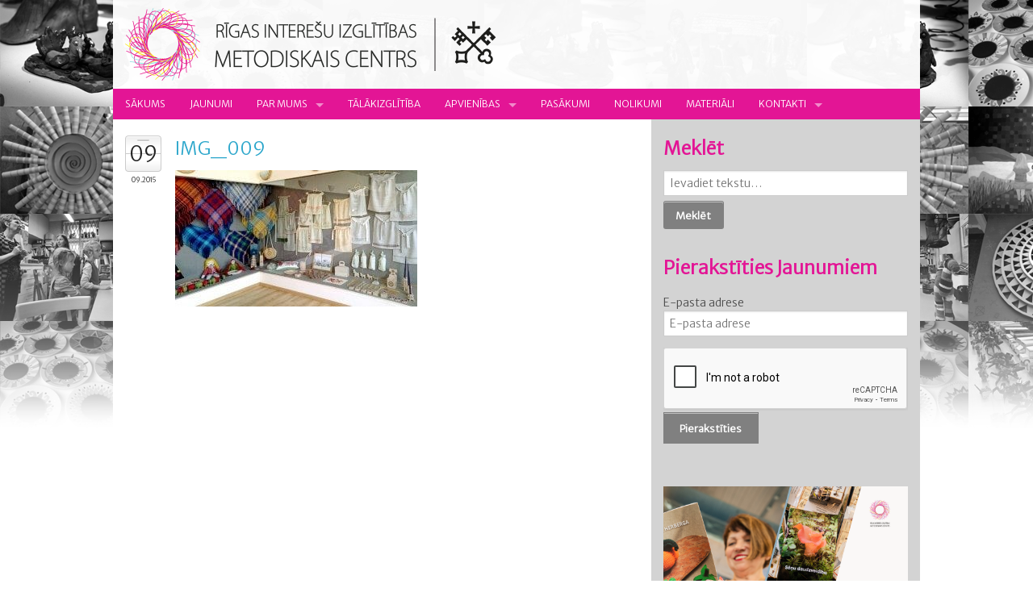

--- FILE ---
content_type: text/html; charset=UTF-8
request_url: https://www.intereses.lv/rigas-internatvidusskolas-berniem-ar-dzirdes-traucejumiem-skolenu-radoso-darbu-izstade-nac-paskaties/img_009/
body_size: 31463
content:
<!DOCTYPE html>
<!--[if IE 8]> 				 <html class="no-js lt-ie9" lang="en" > <![endif]-->
<!--[if gt IE 8]><!--> <html class="no-js" lang="en" > <!--<![endif]-->

<head>
  <meta charset="utf-8">
  <meta http-equiv="X-UA-Compatible" content="IE=edge" >
  <meta name="viewport" content="width=device-width">
  <title>IMG_009 &laquo;  Rīgas Interešu izglītības metodiskais centrs</title>
  <link rel="stylesheet" href="https://www.intereses.lv/wp-content/themes/intereses/css/social.css">
  <link rel="stylesheet" href="https://www.intereses.lv/wp-content/themes/intereses/css/foundation.css">
  <link rel="stylesheet" href="https://www.intereses.lv/wp-content/themes/intereses/style.css" type="text/css" />
  <script src="https://www.intereses.lv/wp-content/themes/intereses/js/vendor/custom.modernizr.js"></script>
  <script src="https://www.intereses.lv/wp-content/themes/intereses/js/vendor/jquery.js"></script>
  <script type='text/javascript' src='https://www.intereses.lv/wp-includes/js/jquery/jquery-migrate.min.js?ver=1.2.1'></script>
  <link rel="stylesheet" type="text/css" consent-original-href-_="https://fonts.googleapis.com/css?family=Merriweather+Sans:300&amp;subset=latin,latin-ext" consent-required="43606" consent-by="services" consent-id="43608">
  <meta name='robots' content='max-image-preview:large' />
<script consent-skip-blocker="1" data-skip-lazy-load="js-extra"  data-cfasync="false">
(function () {
  // Web Font Loader compatibility (https://github.com/typekit/webfontloader)
  var modules = {
    typekit: "https://use.typekit.net",
    google: "https://fonts.googleapis.com/"
  };

  var load = function (config) {
    setTimeout(function () {
      var a = window.consentApi;

      // Only when blocker is active
      if (a) {
        // Iterate all modules and handle in a single `WebFont.load`
        Object.keys(modules).forEach(function (module) {
          var newConfigWithoutOtherModules = JSON.parse(
            JSON.stringify(config)
          );
          Object.keys(modules).forEach(function (toRemove) {
            if (toRemove !== module) {
              delete newConfigWithoutOtherModules[toRemove];
            }
          });

          if (newConfigWithoutOtherModules[module]) {
            a.unblock(modules[module]).then(function () {
              var originalLoad = window.WebFont.load;
              if (originalLoad !== load) {
                originalLoad(newConfigWithoutOtherModules);
              }
            });
          }
        });
      }
    }, 0);
  };

  if (!window.WebFont) {
    window.WebFont = {
      load: load
    };
  }
})();
</script><style>[consent-id]:not(.rcb-content-blocker):not([consent-transaction-complete]):not([consent-visual-use-parent^="children:"]):not([consent-confirm]){opacity:0!important;}
.rcb-content-blocker+.rcb-content-blocker-children-fallback~*{display:none!important;}</style><link rel="preload" href="https://www.intereses.lv/wp-content/aab5cc50008d540a98f5bc4e630b4f3d/dist/1374066672.js?ver=975c5defe73b4b2fde03afbaa384a541" as="script" />
<link rel="preload" href="https://www.intereses.lv/wp-content/aab5cc50008d540a98f5bc4e630b4f3d/dist/1305829187.js?ver=64a64f3ab0d5ab261ad8ca6eebf70126" as="script" />
<link rel="preload" href="https://www.intereses.lv/wp-content/plugins/real-cookie-banner/public/lib/animate.css/animate.min.css?ver=4.1.1" as="style" />
<script data-cfasync="false" type="text/javascript" defer src="https://www.intereses.lv/wp-content/aab5cc50008d540a98f5bc4e630b4f3d/dist/1374066672.js?ver=975c5defe73b4b2fde03afbaa384a541" id="real-cookie-banner-vendor-real-cookie-banner-banner-js"></script>
<script type="application/json" data-skip-lazy-load="js-extra" data-skip-moving="true" data-no-defer nitro-exclude data-alt-type="application/ld+json" data-dont-merge data-wpmeteor-nooptimize="true" data-cfasync="false" id="af746fe756c9ab21291f3bc23d0f008f01-js-extra">{"slug":"real-cookie-banner","textDomain":"real-cookie-banner","version":"5.2.10","restUrl":"https:\/\/www.intereses.lv\/wp-json\/real-cookie-banner\/v1\/","restNamespace":"real-cookie-banner\/v1","restPathObfuscateOffset":"b2c7a1880c5e4a37","restRoot":"https:\/\/www.intereses.lv\/wp-json\/","restQuery":{"_v":"5.2.10","_locale":"user"},"restNonce":"a5497683f2","restRecreateNonceEndpoint":"https:\/\/www.intereses.lv\/wp-admin\/admin-ajax.php?action=rest-nonce","publicUrl":"https:\/\/www.intereses.lv\/wp-content\/plugins\/real-cookie-banner\/public\/","chunkFolder":"dist","chunksLanguageFolder":"https:\/\/www.intereses.lv\/wp-content\/languages\/mo-cache\/real-cookie-banner\/","chunks":{},"others":{"customizeValuesBanner":"{\"layout\":{\"type\":\"banner\",\"maxHeightEnabled\":true,\"maxHeight\":500,\"dialogMaxWidth\":530,\"dialogPosition\":\"middleCenter\",\"dialogMargin\":[0,0,0,0],\"bannerPosition\":\"bottom\",\"bannerMaxWidth\":1920,\"dialogBorderRadius\":3,\"borderRadius\":5,\"animationIn\":\"slideInUp\",\"animationInDuration\":500,\"animationInOnlyMobile\":true,\"animationOut\":\"none\",\"animationOutDuration\":500,\"animationOutOnlyMobile\":true,\"overlay\":true,\"overlayBg\":\"#000000\",\"overlayBgAlpha\":50,\"overlayBlur\":2},\"decision\":{\"acceptAll\":\"button\",\"acceptEssentials\":\"button\",\"showCloseIcon\":false,\"acceptIndividual\":\"link\",\"buttonOrder\":\"all,essential,save,individual\",\"showGroups\":true,\"groupsFirstView\":false,\"saveButton\":\"always\"},\"design\":{\"bg\":\"#ffffff\",\"textAlign\":\"left\",\"linkTextDecoration\":\"underline\",\"borderWidth\":0,\"borderColor\":\"#ffffff\",\"fontSize\":13,\"fontColor\":\"#2b2b2b\",\"fontInheritFamily\":true,\"fontFamily\":\"Arial, Helvetica, sans-serif\",\"fontWeight\":\"normal\",\"boxShadowEnabled\":true,\"boxShadowOffsetX\":0,\"boxShadowOffsetY\":0,\"boxShadowBlurRadius\":17,\"boxShadowSpreadRadius\":0,\"boxShadowColor\":\"#000000\",\"boxShadowColorAlpha\":20},\"headerDesign\":{\"inheritBg\":true,\"bg\":\"#f4f4f4\",\"inheritTextAlign\":true,\"textAlign\":\"center\",\"padding\":[17,20,15,20],\"logo\":\"\",\"logoRetina\":\"\",\"logoMaxHeight\":40,\"logoPosition\":\"left\",\"logoMargin\":[5,15,5,15],\"fontSize\":20,\"fontColor\":\"#2b2b2b\",\"fontInheritFamily\":true,\"fontFamily\":\"Arial, Helvetica, sans-serif\",\"fontWeight\":\"normal\",\"borderWidth\":1,\"borderColor\":\"#efefef\"},\"bodyDesign\":{\"padding\":[15,20,5,20],\"descriptionInheritFontSize\":true,\"descriptionFontSize\":13,\"dottedGroupsInheritFontSize\":true,\"dottedGroupsFontSize\":13,\"dottedGroupsBulletColor\":\"#15779b\",\"teachingsInheritTextAlign\":true,\"teachingsTextAlign\":\"center\",\"teachingsSeparatorActive\":true,\"teachingsSeparatorWidth\":50,\"teachingsSeparatorHeight\":1,\"teachingsSeparatorColor\":\"#15779b\",\"teachingsInheritFontSize\":false,\"teachingsFontSize\":12,\"teachingsInheritFontColor\":false,\"teachingsFontColor\":\"#757575\",\"accordionMargin\":[10,0,5,0],\"accordionPadding\":[5,10,5,10],\"accordionArrowType\":\"outlined\",\"accordionArrowColor\":\"#15779b\",\"accordionBg\":\"#ffffff\",\"accordionActiveBg\":\"#f9f9f9\",\"accordionHoverBg\":\"#efefef\",\"accordionBorderWidth\":1,\"accordionBorderColor\":\"#efefef\",\"accordionTitleFontSize\":12,\"accordionTitleFontColor\":\"#2b2b2b\",\"accordionTitleFontWeight\":\"normal\",\"accordionDescriptionMargin\":[5,0,0,0],\"accordionDescriptionFontSize\":12,\"accordionDescriptionFontColor\":\"#757575\",\"accordionDescriptionFontWeight\":\"normal\",\"acceptAllOneRowLayout\":false,\"acceptAllPadding\":[10,10,10,10],\"acceptAllBg\":\"#15779b\",\"acceptAllTextAlign\":\"center\",\"acceptAllFontSize\":18,\"acceptAllFontColor\":\"#ffffff\",\"acceptAllFontWeight\":\"normal\",\"acceptAllBorderWidth\":0,\"acceptAllBorderColor\":\"#000000\",\"acceptAllHoverBg\":\"#11607d\",\"acceptAllHoverFontColor\":\"#ffffff\",\"acceptAllHoverBorderColor\":\"#000000\",\"acceptEssentialsUseAcceptAll\":true,\"acceptEssentialsButtonType\":\"\",\"acceptEssentialsPadding\":[10,10,10,10],\"acceptEssentialsBg\":\"#efefef\",\"acceptEssentialsTextAlign\":\"center\",\"acceptEssentialsFontSize\":18,\"acceptEssentialsFontColor\":\"#0a0a0a\",\"acceptEssentialsFontWeight\":\"normal\",\"acceptEssentialsBorderWidth\":0,\"acceptEssentialsBorderColor\":\"#000000\",\"acceptEssentialsHoverBg\":\"#e8e8e8\",\"acceptEssentialsHoverFontColor\":\"#000000\",\"acceptEssentialsHoverBorderColor\":\"#000000\",\"acceptIndividualPadding\":[5,5,5,5],\"acceptIndividualBg\":\"#ffffff\",\"acceptIndividualTextAlign\":\"center\",\"acceptIndividualFontSize\":16,\"acceptIndividualFontColor\":\"#15779b\",\"acceptIndividualFontWeight\":\"normal\",\"acceptIndividualBorderWidth\":0,\"acceptIndividualBorderColor\":\"#000000\",\"acceptIndividualHoverBg\":\"#ffffff\",\"acceptIndividualHoverFontColor\":\"#11607d\",\"acceptIndividualHoverBorderColor\":\"#000000\"},\"footerDesign\":{\"poweredByLink\":true,\"inheritBg\":false,\"bg\":\"#fcfcfc\",\"inheritTextAlign\":true,\"textAlign\":\"center\",\"padding\":[10,20,12,20],\"fontSize\":14,\"fontColor\":\"#757474\",\"fontInheritFamily\":true,\"fontFamily\":\"Arial, Helvetica, sans-serif\",\"fontWeight\":\"normal\",\"hoverFontColor\":\"#2b2b2b\",\"borderWidth\":1,\"borderColor\":\"#efefef\",\"languageSwitcher\":\"flags\"},\"texts\":{\"headline\":\"S\\u012bkdat\\u0146u izmanto\\u0161anas noteikumi\",\"description\":\"M\\u0113s sav\\u0101 vietn\\u0113 izmantojam s\\u012bkfailus un l\\u012bdz\\u012bgas tehnolo\\u0123ijas un apstr\\u0101d\\u0101jam j\\u016bsu personas datus (piem., IP adresi), piem\\u0113ram, lai personaliz\\u0113tu saturu un rekl\\u0101mas, integr\\u0113tu tre\\u0161o pu\\u0161u pakalpojumu sniedz\\u0113ju multividi vai analiz\\u0113tu trafiku m\\u016bsu vietn\\u0113. Datu apstr\\u0101de var notikt ar\\u012b s\\u012bkfailu iestat\\u012b\\u0161anas rezult\\u0101t\\u0101. M\\u0113s kop\\u012bgojam \\u0161os datus ar tre\\u0161aj\\u0101m pus\\u0113m, kuras nosaucam priv\\u0101tuma iestat\\u012bjumos.<br \\\/><br \\\/>Datu apstr\\u0101de var notikt ar J\\u016bsu piekri\\u0161anu vai uz le\\u0123it\\u012bmu intere\\u0161u pamata, pret ko J\\u016bs varat iebilst s\\u012bkdat\\u0146u iestat\\u012bjumos. Jums ir ties\\u012bbas nepiekrist un main\\u012bt vai atsaukt savu piekri\\u0161anu v\\u0113l\\u0101k. Lai ieg\\u016btu pla\\u0161\\u0101ku inform\\u0101ciju par savu datu izmanto\\u0161anu, l\\u016bdzu, apmekl\\u0113jiet m\\u016bsu {{privacyPolicy}}s\\u012bkdat\\u0146u politiku{{\\\/privacyPolicy}}.\",\"acceptAll\":\"Pie\\u0146emt visu\",\"acceptEssentials\":\"Turpin\\u0101t bez piekri\\u0161anas\",\"acceptIndividual\":\"Iestatiet priv\\u0101tuma iestat\\u012bjumus atsevi\\u0161\\u0137i\",\"poweredBy\":\"2\",\"dataProcessingInUnsafeCountries\":\"Da\\u017ei pakalpojumi apstr\\u0101d\\u0101 personas datus nedro\\u0161\\u0101s tre\\u0161\\u0101s valst\\u012bs. Piekr\\u012btot \\u0161o pakalpojumu izmanto\\u0161anai, j\\u016bs piekr\\u012btat ar\\u012b savu datu apstr\\u0101dei \\u0161aj\\u0101s nedro\\u0161aj\\u0101s tre\\u0161aj\\u0101s valst\\u012bs saska\\u0146\\u0101 ar {{legalBasis}}. Tas ir saist\\u012bts ar risku, ka j\\u016bsu datus iest\\u0101des apstr\\u0101d\\u0101s kontroles un uzraudz\\u012bbas nol\\u016bkos, iesp\\u0113jams, bez tiesiskas aizsardz\\u012bbas iesp\\u0113jas.\",\"ageNoticeBanner\":\"J\\u016bs esat jaun\\u0101ks par {{minAge}}\\u00a0gadiem? Tad j\\u016bs nevarat piekrist papildu pakalpojumiem. L\\u016bdziet saviem vec\\u0101kiem vai likum\\u012bgajiem aizbild\\u0146iem piekrist \\u0161iem pakalpojumiem.\",\"ageNoticeBlocker\":\"J\\u016bs esat jaun\\u0101ks par {{minAge}}\\u00a0gadiem? Diem\\u017e\\u0113l jums nav at\\u013cauts piekrist \\u0161im pakalpojumam, lai skat\\u012btu \\u0161o saturu. L\\u016bdziet savus vec\\u0101kus vai aizbild\\u0146us vienoties ar jums pakalpojumam!\",\"listServicesNotice\":\"Pie\\u0146emot visus pakalpojumus, j\\u016bs at\\u013caujat iel\\u0101d\\u0113t {{services}}. \\u0160ie pakalpojumi ir sadal\\u012bti grup\\u0101s {{serviceGroups}} atbilsto\\u0161i to m\\u0113r\\u0137im (pieder ar aug\\u0161\\u0113jo indeksu cipariem).\",\"listServicesLegitimateInterestNotice\":\"Turkl\\u0101t {{services}} tiek iel\\u0101d\\u0113ti, pamatojoties uz likum\\u012bg\\u0101m interes\\u0113m.\",\"consentForwardingExternalHosts\":\"J\\u016bsu piekri\\u0161ana ir piem\\u0113rojama ar\\u012b {{vietn\\u0113s}}.\",\"blockerHeadline\":\"{{name}} ir blo\\u0137\\u0113ts konfidencialit\\u0101tes iestat\\u012bjumu d\\u0113\\u013c\",\"blockerLinkShowMissing\":\"R\\u0101d\\u012bt visus pakalpojumus, kuriem v\\u0113l ir j\\u0101piekr\\u012bt\",\"blockerLoadButton\":\"Pie\\u0146emiet pakalpojumus un iel\\u0101d\\u0113jiet saturu\",\"blockerAcceptInfo\":\"Iel\\u0101d\\u0113jot blo\\u0137\\u0113to saturu, tiks piel\\u0101goti j\\u016bsu konfidencialit\\u0101tes iestat\\u012bjumi. Saturs no \\u0161\\u012b pakalpojuma turpm\\u0101k netiks blo\\u0137\\u0113ts.\",\"stickyHistory\":\"Privacy settings history\",\"stickyRevoke\":\"Revoke consents\",\"stickyRevokeSuccessMessage\":\"You have successfully revoked consent for services with its cookies and personal data processing. The page will be reloaded now!\",\"stickyChange\":\"Change privacy settings\"},\"individualLayout\":{\"inheritDialogMaxWidth\":false,\"dialogMaxWidth\":970,\"inheritBannerMaxWidth\":false,\"bannerMaxWidth\":1980,\"descriptionTextAlign\":\"left\"},\"group\":{\"checkboxBg\":\"#f0f0f0\",\"checkboxBorderWidth\":1,\"checkboxBorderColor\":\"#d2d2d2\",\"checkboxActiveColor\":\"#ffffff\",\"checkboxActiveBg\":\"#15779b\",\"checkboxActiveBorderColor\":\"#11607d\",\"groupInheritBg\":true,\"groupBg\":\"#f4f4f4\",\"groupPadding\":[15,15,15,15],\"groupSpacing\":10,\"groupBorderRadius\":5,\"groupBorderWidth\":1,\"groupBorderColor\":\"#f4f4f4\",\"headlineFontSize\":16,\"headlineFontWeight\":\"normal\",\"headlineFontColor\":\"#2b2b2b\",\"descriptionFontSize\":14,\"descriptionFontColor\":\"#757575\",\"linkColor\":\"#757575\",\"linkHoverColor\":\"#2b2b2b\",\"detailsHideLessRelevant\":true},\"saveButton\":{\"useAcceptAll\":false,\"type\":\"button\",\"padding\":[10,10,10,10],\"bg\":\"#efefef\",\"textAlign\":\"center\",\"fontSize\":18,\"fontColor\":\"#0a0a0a\",\"fontWeight\":\"normal\",\"borderWidth\":0,\"borderColor\":\"#000000\",\"hoverBg\":\"#e8e8e8\",\"hoverFontColor\":\"#000000\",\"hoverBorderColor\":\"#000000\"},\"individualTexts\":{\"headline\":\"Individu\\u0101l\\u0101s priv\\u0101tuma preferences\",\"description\":\"M\\u0113s sav\\u0101 vietn\\u0113 izmantojam s\\u012bkfailus un l\\u012bdz\\u012bgas tehnolo\\u0123ijas un apstr\\u0101d\\u0101jam j\\u016bsu personas datus (piem., IP adresi), piem\\u0113ram, lai personaliz\\u0113tu saturu un rekl\\u0101mas, integr\\u0113tu tre\\u0161o pu\\u0161u pakalpojumu sniedz\\u0113ju multividi vai analiz\\u0113tu trafiku m\\u016bsu vietn\\u0113. Datu apstr\\u0101de var notikt ar\\u012b s\\u012bkfailu iestat\\u012b\\u0161anas rezult\\u0101t\\u0101. M\\u0113s kop\\u012bgojam \\u0161os datus ar tre\\u0161aj\\u0101m pus\\u0113m, kuras nosaucam priv\\u0101tuma iestat\\u012bjumos.<br \\\/><br \\\/>Datu apstr\\u0101de var notikt ar J\\u016bsu piekri\\u0161anu vai uz le\\u0123it\\u012bmu intere\\u0161u pamata, pret ko J\\u016bs varat iebilst priv\\u0101tuma iestat\\u012bjumos. Jums ir ties\\u012bbas nepiekrist un main\\u012bt vai atsaukt savu piekri\\u0161anu v\\u0113l\\u0101k. Lai ieg\\u016btu pla\\u0161\\u0101ku inform\\u0101ciju par savu datu izmanto\\u0161anu, l\\u016bdzu, apmekl\\u0113jiet m\\u016bsu {{privacyPolicy}}konfidencialit\\u0101tes politiku{{\\\/privacyPolicy}}.<br \\\/><br \\\/>T\\u0101l\\u0101k ir sniegts p\\u0101rskats par visiem \\u0161\\u012bs vietnes izmantotajiem pakalpojumiem. J\\u016bs varat apskat\\u012bt detaliz\\u0113tu inform\\u0101ciju par katru pakalpojumu un piekrist tiem atsevi\\u0161\\u0137i vai izmantot savas ties\\u012bbas iebilst.\",\"save\":\"Saglab\\u0101jiet piel\\u0101got\\u0101s izv\\u0113les\",\"showMore\":\"R\\u0101d\\u012bt pakalpojuma inform\\u0101ciju\",\"hideMore\":\"Sl\\u0113pt pakalpojumu inform\\u0101ciju\",\"postamble\":\"\"},\"mobile\":{\"enabled\":true,\"maxHeight\":400,\"hideHeader\":false,\"alignment\":\"bottom\",\"scalePercent\":90,\"scalePercentVertical\":-50},\"sticky\":{\"enabled\":false,\"animationsEnabled\":true,\"alignment\":\"left\",\"bubbleBorderRadius\":50,\"icon\":\"fingerprint\",\"iconCustom\":\"\",\"iconCustomRetina\":\"\",\"iconSize\":30,\"iconColor\":\"#ffffff\",\"bubbleMargin\":[10,20,20,20],\"bubblePadding\":15,\"bubbleBg\":\"#15779b\",\"bubbleBorderWidth\":0,\"bubbleBorderColor\":\"#10556f\",\"boxShadowEnabled\":true,\"boxShadowOffsetX\":0,\"boxShadowOffsetY\":2,\"boxShadowBlurRadius\":5,\"boxShadowSpreadRadius\":1,\"boxShadowColor\":\"#105b77\",\"boxShadowColorAlpha\":40,\"bubbleHoverBg\":\"#ffffff\",\"bubbleHoverBorderColor\":\"#000000\",\"hoverIconColor\":\"#000000\",\"hoverIconCustom\":\"\",\"hoverIconCustomRetina\":\"\",\"menuFontSize\":16,\"menuBorderRadius\":5,\"menuItemSpacing\":10,\"menuItemPadding\":[5,10,5,10]},\"customCss\":{\"css\":\"\",\"antiAdBlocker\":\"y\"}}","isPro":false,"showProHints":false,"proUrl":"https:\/\/devowl.io\/go\/real-cookie-banner?source=rcb-lite","showLiteNotice":true,"frontend":{"groups":"[{\"id\":40,\"name\":\"Nepiecie\\u0161am\\u0101s s\\u012bkdatnes\",\"slug\":\"butiski\",\"description\":\"Nepiecie\\u0161am\\u0101s s\\u012bkdatnes ir b\\u016btiskas un t\\u0101s jums \\u013cauj piek\\u013c\\u016bt da\\u017e\\u0101d\\u0101m t\\u012bmek\\u013ca vietnes da\\u013c\\u0101m. \\u0160\\u012bs s\\u012bkdatnes tiek saglab\\u0101tas j\\u016bsu dator\\u0101, viedt\\u0101lrun\\u012b, plan\\u0161etdator\\u0101 vai cit\\u0101 ier\\u012bc\\u0113 vietnes apmekl\\u0113juma un p\\u0101rl\\u016bko\\u0161anas laik\\u0101 vai noteikt\\u0101 laika period\\u0101. T\\u0101s tiek iestat\\u012btas, rea\\u0123\\u0113jot uz j\\u016bsu darb\\u012bb\\u0101m, kas ir uzskat\\u0101mas par pakalpojuma piepras\\u012b\\u0161anu, piem\\u0113ram, priv\\u0101tuma preferen\\u010du iestat\\u012b\\u0161ana, pierakst\\u012b\\u0161an\\u0101s vai veidlapu aizpild\\u012b\\u0161ana. \\u0160\\u012bs s\\u012bkdatnes ir nepiecie\\u0161amas t\\u012bmek\\u013ca vietnes darb\\u012bbai, t\\u0101p\\u0113c t\\u0101s nevar izsl\\u0113gt, un t\\u0101d\\u0113\\u013c lietot\\u0101ja piekri\\u0161ana \\u0161ai s\\u012bkdat\\u0146u kategorijai netiek pras\\u012bta.\",\"isEssential\":true,\"isDefault\":true,\"items\":[{\"id\":43605,\"name\":\"Real Cookie Banner\",\"purpose\":\"Real Cookie Banner l\\u016bdz vietnes apmekl\\u0113t\\u0101jiem piekri\\u0161anu s\\u012bkfailu iestat\\u012b\\u0161anai un personas datu apstr\\u0101dei. \\u0160im nol\\u016bkam katram vietnes apmekl\\u0113t\\u0101jam tiek pie\\u0161\\u0137irts UUID (lietot\\u0101ja pseidon\\u012bms identifik\\u0101cija), kas ir der\\u012bgs l\\u012bdz s\\u012bkdatnes der\\u012bguma termi\\u0146a beig\\u0101m, lai saglab\\u0101tu piekri\\u0161anu. S\\u012bkdatnes tiek izmantotas, lai p\\u0101rbaud\\u012btu, vai s\\u012bkfailus var iestat\\u012bt, lai saglab\\u0101tu atsauci uz dokument\\u0113tu piekri\\u0161anu, lai saglab\\u0101tu pakalpojumus, no kur\\u0101m pakalpojumu grup\\u0101m apmekl\\u0113t\\u0101js ir piekritis, un, ja piekri\\u0161ana ir ieg\\u016bta saska\\u0146\\u0101 ar P\\u0101rredzam\\u012bbas un piekri\\u0161anas ietvaru (PDF), lai saglab\\u0101tu. piekri\\u0161ana PPI partneriem, m\\u0113r\\u0137iem, \\u012bpa\\u0161iem m\\u0113r\\u0137iem, l\\u012bdzek\\u013ciem un \\u012bpa\\u0161\\u0101m funkcij\\u0101m. Saska\\u0146\\u0101 ar VDAR pien\\u0101kuma izpaust inform\\u0101ciju sav\\u0101kt\\u0101 piekri\\u0161ana ir piln\\u012bb\\u0101 dokument\\u0113ta. Tas ietver papildus pakalpojumiem un pakalpojumu grup\\u0101m, kur\\u0101m apmekl\\u0113t\\u0101js ir devis piekri\\u0161anu, un, ja piekri\\u0161ana ir ieg\\u016bta saska\\u0146\\u0101 ar PPI standartu, kuriem apmekl\\u0113t\\u0101js ir piekritis TCF partneriem, m\\u0113r\\u0137iem un funkcij\\u0101m, visus s\\u012bkfailu rekl\\u0101mkarogu iestat\\u012bjumus apmekl\\u0113juma laik\\u0101. piekri\\u0161ana, k\\u0101 ar\\u012b tehniskie apst\\u0101k\\u013ci (piem\\u0113ram, redzam\\u0101 laukuma lielums piekri\\u0161anas br\\u012bd\\u012b) un lietot\\u0101ja mijiedarb\\u012bba (piem\\u0113ram, noklik\\u0161\\u0137in\\u0101\\u0161ana uz pog\\u0101m), kas izrais\\u012bja piekri\\u0161anu. Piekri\\u0161ana tiek ieg\\u016bta vienu reizi katr\\u0101 valod\\u0101.\",\"providerContact\":{\"phone\":\"\",\"email\":\"\",\"link\":\"\"},\"isProviderCurrentWebsite\":true,\"provider\":\"\",\"uniqueName\":\"real-cookie-banner\",\"isEmbeddingOnlyExternalResources\":false,\"legalBasis\":\"legal-requirement\",\"dataProcessingInCountries\":[],\"dataProcessingInCountriesSpecialTreatments\":[],\"technicalDefinitions\":[{\"type\":\"http\",\"name\":\"real_cookie_banner*\",\"host\":\".intereses.lv\",\"duration\":365,\"durationUnit\":\"d\",\"isSessionDuration\":false,\"purpose\":\"Unique identifier for the consent, but not for the website visitor. Revision hash for settings of cookie banner (texts, colors, features, service groups, services, content blockers etc.). IDs for consented services and service groups.\"},{\"type\":\"http\",\"name\":\"real_cookie_banner*-tcf\",\"host\":\".intereses.lv\",\"duration\":365,\"durationUnit\":\"d\",\"isSessionDuration\":false,\"purpose\":\"Consents collected under TCF stored in TC String format, including TCF vendors, purposes, special purposes, features, and special features.\"},{\"type\":\"http\",\"name\":\"real_cookie_banner*-gcm\",\"host\":\".intereses.lv\",\"duration\":365,\"durationUnit\":\"d\",\"isSessionDuration\":false,\"purpose\":\"Consents into consent types (purposes)  collected under Google Consent Mode stored for all Google Consent Mode compatible services.\"},{\"type\":\"http\",\"name\":\"real_cookie_banner-test\",\"host\":\".intereses.lv\",\"duration\":365,\"durationUnit\":\"d\",\"isSessionDuration\":false,\"purpose\":\"Cookie set to test HTTP cookie functionality. Deleted immediately after test.\"},{\"type\":\"local\",\"name\":\"real_cookie_banner*\",\"host\":\"https:\\\/\\\/www.intereses.lv\",\"duration\":1,\"durationUnit\":\"d\",\"isSessionDuration\":false,\"purpose\":\"Unique identifier for the consent, but not for the website visitor. Revision hash for settings of cookie banner (texts, colors, features, service groups, services, content blockers etc.). IDs for consented services and service groups. Is only stored until consent is documented on the website server.\"},{\"type\":\"local\",\"name\":\"real_cookie_banner*-tcf\",\"host\":\"https:\\\/\\\/www.intereses.lv\",\"duration\":1,\"durationUnit\":\"d\",\"isSessionDuration\":false,\"purpose\":\"Consents collected under TCF stored in TC String format, including TCF vendors, purposes, special purposes, features, and special features. Is only stored until consent is documented on the website server.\"},{\"type\":\"local\",\"name\":\"real_cookie_banner*-gcm\",\"host\":\"https:\\\/\\\/www.intereses.lv\",\"duration\":1,\"durationUnit\":\"d\",\"isSessionDuration\":false,\"purpose\":\"Consents collected under Google Consent Mode stored in consent types (purposes) for all Google Consent Mode compatible services. Is only stored until consent is documented on the website server.\"},{\"type\":\"local\",\"name\":\"real_cookie_banner-consent-queue*\",\"host\":\"https:\\\/\\\/www.intereses.lv\",\"duration\":1,\"durationUnit\":\"d\",\"isSessionDuration\":false,\"purpose\":\"Local caching of selection in cookie banner until server documents consent; documentation periodic or at page switches attempted if server is unavailable or overloaded.\"}],\"codeDynamics\":[],\"providerPrivacyPolicyUrl\":\"\",\"providerLegalNoticeUrl\":\"\",\"tagManagerOptInEventName\":\"\",\"tagManagerOptOutEventName\":\"\",\"googleConsentModeConsentTypes\":[],\"executePriority\":10,\"codeOptIn\":\"\",\"executeCodeOptInWhenNoTagManagerConsentIsGiven\":false,\"codeOptOut\":\"\",\"executeCodeOptOutWhenNoTagManagerConsentIsGiven\":false,\"deleteTechnicalDefinitionsAfterOptOut\":false,\"codeOnPageLoad\":\"\",\"presetId\":\"real-cookie-banner\"}]},{\"id\":45,\"name\":\"Personaliz\\u0113t\\u0101s s\\u012bkdatnes\",\"slug\":\"functional\",\"description\":\"Personaliz\\u0113t\\u0101s s\\u012bkdatnes \\u013cauj atcer\\u0113ties inform\\u0101ciju, lai j\\u016bs varat piek\\u013c\\u016bt pakalpojumam ar noteiktiem nosac\\u012bjumiem, kas at\\u0161\\u0137ir j\\u016bsu pieredzi no citu lietot\\u0101ju pieredzes, piem\\u0113ram, izv\\u0113l\\u0113t\\u0101 valoda, piepras\\u012bto mekl\\u0113\\u0161anas rezult\\u0101tu skaits, pakalpojuma aspekts vai saturs atkar\\u012bb\\u0101 no p\\u0101rl\\u016bkprogrammas un t\\u0101s pieejam\\u012bbas konkr\\u0113taj\\u0101 re\\u0123ion\\u0101.\",\"isEssential\":false,\"isDefault\":false,\"items\":[{\"id\":43606,\"name\":\"Google Fonts\",\"purpose\":\"Google Fonts \\u013cauj integr\\u0113t fontus t\\u012bmek\\u013ca vietn\\u0113s, lai uzlabotu t\\u012bmek\\u013ca vietni, neinstal\\u0113jot fontus j\\u016bsu ier\\u012bc\\u0113. Tas prasa lietot\\u0101ja IP adreses un metadatu apstr\\u0101di. Lietot\\u0101ja ier\\u012bc\\u0113 netiek iestat\\u012btas s\\u012bkdatnes vai s\\u012bkdatn\\u0113m l\\u012bdz\\u012bgas tehnolo\\u0123ijas. Datus var izmantot, lai v\\u0101ktu inform\\u0101ciju par apmekl\\u0113taj\\u0101m vietn\\u0113m, k\\u0101 ar\\u012b lai uzlabotu Google pakalpojumus. Tos var izmantot ar\\u012b profil\\u0113\\u0161anai, piem\\u0113ram, lai nodro\\u0161in\\u0101tu personaliz\\u0113tus pakalpojumus, piem\\u0113ram, rekl\\u0101mas, kas balst\\u012btas uz j\\u016bsu interes\\u0113m, vai ieteikumus. Google nodod personas datus saviem saist\\u012btajiem uz\\u0146\\u0113mumiem un citiem uzticamiem uz\\u0146\\u0113mumiem vai person\\u0101m, lai tos apstr\\u0101d\\u0101tu p\\u0113c Google nor\\u0101d\\u012bjumiem un saska\\u0146\\u0101 ar Google priv\\u0101tuma politiku.\",\"providerContact\":{\"phone\":\"\",\"email\":\"\",\"link\":\"\"},\"isProviderCurrentWebsite\":false,\"provider\":\"Google Ireland Limited, Gordon House, Barrow Street, Dublin 4, Ireland\",\"uniqueName\":\"google-fonts\",\"isEmbeddingOnlyExternalResources\":true,\"legalBasis\":\"consent\",\"dataProcessingInCountries\":[\"US\",\"IE\",\"AU\",\"BE\",\"BR\",\"CA\",\"CL\",\"FI\",\"FR\",\"DE\",\"HK\",\"IN\",\"ID\",\"IL\",\"IT\",\"JP\",\"KR\",\"NL\",\"PL\",\"QA\",\"SG\",\"ES\",\"CH\",\"TW\",\"GB\"],\"dataProcessingInCountriesSpecialTreatments\":[\"provider-is-self-certified-trans-atlantic-data-privacy-framework\"],\"technicalDefinitions\":[],\"codeDynamics\":[],\"providerPrivacyPolicyUrl\":\"https:\\\/\\\/policies.google.com\\\/privacy\",\"providerLegalNoticeUrl\":\"\",\"tagManagerOptInEventName\":\"\",\"tagManagerOptOutEventName\":\"\",\"googleConsentModeConsentTypes\":[],\"executePriority\":10,\"codeOptIn\":\"\",\"executeCodeOptInWhenNoTagManagerConsentIsGiven\":false,\"codeOptOut\":\"\",\"executeCodeOptOutWhenNoTagManagerConsentIsGiven\":false,\"deleteTechnicalDefinitionsAfterOptOut\":false,\"codeOnPageLoad\":\"base64-encoded:[base64]\",\"presetId\":\"google-fonts\"}]},{\"id\":47,\"name\":\"M\\u0101rketings\",\"slug\":\"marketing\",\"description\":\"M\\u0113r\\u0137auditorijas atlases s\\u012bkdatnes tiek izmantotas, lai identific\\u0113tu jums v\\u0113lamo saturu \\u0161aj\\u0101 t\\u012bmek\\u013ca vietn\\u0113 un sniegtu jums vispiem\\u0113rot\\u0101ko inform\\u0101ciju par m\\u016bsu produktiem un pakalpojumiem, uzlabotu m\\u016bsu satura piel\\u0101go\\u0161anu un papla\\u0161in\\u0101tu j\\u016bsu darb\\u012bbu m\\u016bsu vietn\\u0113. \\u0160\\u012bs s\\u012bkdatnes var tikt izmantotas m\\u016bsu rekl\\u0101mas kampa\\u0146u vajadz\\u012bb\\u0101m tre\\u0161o pu\\u0161u t\\u012bmek\\u013ca vietn\\u0113s. Ja j\\u016bs piekr\\u012btat \\u0161o s\\u012bkdat\\u0146u izmanto\\u0161anai, m\\u0113s varam sa\\u0146emt ar\\u012b inform\\u0101ciju par m\\u016bsu uzticamo partneru t\\u012bmek\\u013ca vietn\\u0113m, kur\\u0101s j\\u016bs esat rea\\u0123\\u0113ju\\u0161i uz m\\u016bsu rekl\\u0101m\\u0101m. Ja atteiksieties no \\u0161o s\\u012bkdat\\u0146u izmanto\\u0161anas, jums tiks pied\\u0101v\\u0101tas visp\\u0101r\\u012bgas un  nepersonaliz\\u0113tas rekl\\u0101mas.\",\"isEssential\":false,\"isDefault\":false,\"items\":[{\"id\":43607,\"name\":\"YouTube\",\"purpose\":\"YouTube \\u013cauj iegult saturu, kas public\\u0113ts vietn\\u0113 youtube.com, t\\u012bmek\\u013ca vietn\\u0113s, lai uzlabotu t\\u012bmek\\u013ca vietni ar video. Tas prasa lietot\\u0101ja IP adreses un metadatu apstr\\u0101di. S\\u012bkdatnes vai s\\u012bkdatn\\u0113m l\\u012bdz\\u012bgas tehnolo\\u0123ijas var tikt saglab\\u0101tas un nolas\\u012btas. T\\u0101s var satur\\u0113t personas datus un tehniskos datus, piem\\u0113ram, lietot\\u0101ja ID, piekri\\u0161anu, video atska\\u0146ot\\u0101ja iestat\\u012bjumus, savienot\\u0101s ier\\u012bces, mijiedarb\\u012bbu ar pakalpojumu, pazi\\u0146ojumus un izmantoto kontu. \\u0160os datus var izmantot, lai v\\u0101ktu inform\\u0101ciju par apmekl\\u0113taj\\u0101m vietn\\u0113m, detaliz\\u0113tu statistiku par lietot\\u0101ja uzved\\u012bbu, k\\u0101 ar\\u012b tos var izmantot Google pakalpojumu uzlabo\\u0161anai. Tos var izmantot ar\\u012b profil\\u0113\\u0161anai, piem\\u0113ram, lai nodro\\u0161in\\u0101tu personaliz\\u0113tus pakalpojumus, piem\\u0113ram, rekl\\u0101mas, kas balst\\u012btas uz j\\u016bsu interes\\u0113m, vai ieteikumus. Google var saist\\u012bt \\u0161os datus ar lietot\\u0101ju datiem, kuri ir piesl\\u0113gu\\u0161ies Google vietn\\u0113s (piem\\u0113ram, youtube.com un google.com). Google nodod personas datus saviem saist\\u012btajiem uz\\u0146\\u0113mumiem un citiem uz\\u0146\\u0113mumiem vai person\\u0101m, lai tos apstr\\u0101d\\u0101tu p\\u0113c Google nor\\u0101d\\u012bjumiem un saska\\u0146\\u0101 ar Google priv\\u0101tuma politiku.\",\"providerContact\":{\"phone\":\"\",\"email\":\"\",\"link\":\"\"},\"isProviderCurrentWebsite\":false,\"provider\":\"Google Ireland Limited, Gordon House, Barrow Street, Dublin 4, Ireland\",\"uniqueName\":\"youtube\",\"isEmbeddingOnlyExternalResources\":false,\"legalBasis\":\"consent\",\"dataProcessingInCountries\":[\"US\",\"IE\",\"CL\",\"NL\",\"BE\",\"FI\",\"DK\",\"TW\",\"JP\",\"SG\",\"BR\",\"GB\",\"FR\",\"DE\",\"PL\",\"ES\",\"IT\",\"CH\",\"IL\",\"KR\",\"IN\",\"HK\",\"AU\",\"QA\"],\"dataProcessingInCountriesSpecialTreatments\":[\"provider-is-self-certified-trans-atlantic-data-privacy-framework\"],\"technicalDefinitions\":[{\"type\":\"http\",\"name\":\"SIDCC\",\"host\":\".google.com\",\"duration\":1,\"durationUnit\":\"y\",\"isSessionDuration\":false,\"purpose\":\"\"},{\"type\":\"http\",\"name\":\"NID\",\"host\":\".google.com\",\"duration\":6,\"durationUnit\":\"mo\",\"isSessionDuration\":false,\"purpose\":\"\"},{\"type\":\"http\",\"name\":\"SIDCC\",\"host\":\".youtube.com\",\"duration\":1,\"durationUnit\":\"y\",\"isSessionDuration\":false,\"purpose\":\"\"},{\"type\":\"http\",\"name\":\"YSC\",\"host\":\".youtube.com\",\"duration\":0,\"durationUnit\":\"y\",\"isSessionDuration\":true,\"purpose\":\"\"},{\"type\":\"http\",\"name\":\"VISITOR_INFO1_LIVE\",\"host\":\".youtube.com\",\"duration\":6,\"durationUnit\":\"mo\",\"isSessionDuration\":false,\"purpose\":\"\"},{\"type\":\"http\",\"name\":\"PREF\",\"host\":\".youtube.com\",\"duration\":1,\"durationUnit\":\"y\",\"isSessionDuration\":false,\"purpose\":\"\"},{\"type\":\"http\",\"name\":\"LOGIN_INFO\",\"host\":\".youtube.com\",\"duration\":13,\"durationUnit\":\"mo\",\"isSessionDuration\":false,\"purpose\":\"\"},{\"type\":\"http\",\"name\":\"CONSENT\",\"host\":\".youtube.com\",\"duration\":9,\"durationUnit\":\"mo\",\"isSessionDuration\":false,\"purpose\":\"\"},{\"type\":\"http\",\"name\":\"CONSENT\",\"host\":\".google.com\",\"duration\":9,\"durationUnit\":\"mo\",\"isSessionDuration\":false,\"purpose\":\"\"},{\"type\":\"http\",\"name\":\"__Secure-3PAPISID\",\"host\":\".google.com\",\"duration\":13,\"durationUnit\":\"mo\",\"isSessionDuration\":false,\"purpose\":\"\"},{\"type\":\"http\",\"name\":\"SAPISID\",\"host\":\".google.com\",\"duration\":13,\"durationUnit\":\"mo\",\"isSessionDuration\":false,\"purpose\":\"\"},{\"type\":\"http\",\"name\":\"APISID\",\"host\":\".google.com\",\"duration\":13,\"durationUnit\":\"mo\",\"isSessionDuration\":false,\"purpose\":\"\"},{\"type\":\"http\",\"name\":\"HSID\",\"host\":\".google.com\",\"duration\":13,\"durationUnit\":\"mo\",\"isSessionDuration\":false,\"purpose\":\"\"},{\"type\":\"http\",\"name\":\"__Secure-3PSID\",\"host\":\".google.com\",\"duration\":13,\"durationUnit\":\"mo\",\"isSessionDuration\":false,\"purpose\":\"\"},{\"type\":\"http\",\"name\":\"__Secure-3PAPISID\",\"host\":\".youtube.com\",\"duration\":13,\"durationUnit\":\"mo\",\"isSessionDuration\":false,\"purpose\":\"\"},{\"type\":\"http\",\"name\":\"SAPISID\",\"host\":\".youtube.com\",\"duration\":13,\"durationUnit\":\"mo\",\"isSessionDuration\":false,\"purpose\":\"\"},{\"type\":\"http\",\"name\":\"HSID\",\"host\":\".youtube.com\",\"duration\":13,\"durationUnit\":\"mo\",\"isSessionDuration\":false,\"purpose\":\"\"},{\"type\":\"http\",\"name\":\"SSID\",\"host\":\".google.com\",\"duration\":13,\"durationUnit\":\"mo\",\"isSessionDuration\":false,\"purpose\":\"\"},{\"type\":\"http\",\"name\":\"SID\",\"host\":\".google.com\",\"duration\":13,\"durationUnit\":\"mo\",\"isSessionDuration\":false,\"purpose\":\"\"},{\"type\":\"http\",\"name\":\"SSID\",\"host\":\".youtube.com\",\"duration\":13,\"durationUnit\":\"mo\",\"isSessionDuration\":false,\"purpose\":\"\"},{\"type\":\"http\",\"name\":\"APISID\",\"host\":\".youtube.com\",\"duration\":13,\"durationUnit\":\"mo\",\"isSessionDuration\":false,\"purpose\":\"\"},{\"type\":\"http\",\"name\":\"__Secure-3PSID\",\"host\":\".youtube.com\",\"duration\":13,\"durationUnit\":\"mo\",\"isSessionDuration\":false,\"purpose\":\"\"},{\"type\":\"http\",\"name\":\"SID\",\"host\":\".youtube.com\",\"duration\":13,\"durationUnit\":\"mo\",\"isSessionDuration\":false,\"purpose\":\"\"},{\"type\":\"http\",\"name\":\"OTZ\",\"host\":\"www.google.com\",\"duration\":1,\"durationUnit\":\"d\",\"isSessionDuration\":false,\"purpose\":\"\"},{\"type\":\"http\",\"name\":\"IDE\",\"host\":\".doubleclick.net\",\"duration\":9,\"durationUnit\":\"mo\",\"isSessionDuration\":false,\"purpose\":\"\"},{\"type\":\"http\",\"name\":\"SOCS\",\"host\":\".youtube.com\",\"duration\":9,\"durationUnit\":\"mo\",\"isSessionDuration\":false,\"purpose\":\"\"},{\"type\":\"http\",\"name\":\"SOCS\",\"host\":\".google.com\",\"duration\":9,\"durationUnit\":\"mo\",\"isSessionDuration\":false,\"purpose\":\"\"},{\"type\":\"local\",\"name\":\"yt-remote-device-id\",\"host\":\"https:\\\/\\\/www.youtube.com\",\"duration\":1,\"durationUnit\":\"y\",\"isSessionDuration\":false,\"purpose\":\"\"},{\"type\":\"local\",\"name\":\"yt-player-headers-readable\",\"host\":\"https:\\\/\\\/www.youtube.com\",\"duration\":1,\"durationUnit\":\"y\",\"isSessionDuration\":false,\"purpose\":\"\"},{\"type\":\"local\",\"name\":\"ytidb::LAST_RESULT_ENTRY_KEY\",\"host\":\"https:\\\/\\\/www.youtube.com\",\"duration\":1,\"durationUnit\":\"y\",\"isSessionDuration\":false,\"purpose\":\"\"},{\"type\":\"local\",\"name\":\"yt-fullerscreen-edu-button-shown-count\",\"host\":\"https:\\\/\\\/www.youtube.com\",\"duration\":1,\"durationUnit\":\"y\",\"isSessionDuration\":false,\"purpose\":\"\"},{\"type\":\"local\",\"name\":\"yt-remote-connected-devices\",\"host\":\"https:\\\/\\\/www.youtube.com\",\"duration\":1,\"durationUnit\":\"y\",\"isSessionDuration\":false,\"purpose\":\"\"},{\"type\":\"local\",\"name\":\"yt-player-bandwidth\",\"host\":\"https:\\\/\\\/www.youtube.com\",\"duration\":1,\"durationUnit\":\"y\",\"isSessionDuration\":false,\"purpose\":\"\"},{\"type\":\"indexedDb\",\"name\":\"LogsDatabaseV2:*||\",\"host\":\"https:\\\/\\\/www.youtube.com\",\"duration\":1,\"durationUnit\":\"y\",\"isSessionDuration\":false,\"purpose\":\"\"},{\"type\":\"indexedDb\",\"name\":\"ServiceWorkerLogsDatabase\",\"host\":\"https:\\\/\\\/www.youtube.com\",\"duration\":1,\"durationUnit\":\"y\",\"isSessionDuration\":false,\"purpose\":\"\"},{\"type\":\"indexedDb\",\"name\":\"YtldbMeta\",\"host\":\"https:\\\/\\\/www.youtube.com\",\"duration\":1,\"durationUnit\":\"y\",\"isSessionDuration\":false,\"purpose\":\"\"},{\"type\":\"http\",\"name\":\"__Secure-YEC\",\"host\":\".youtube.com\",\"duration\":1,\"durationUnit\":\"y\",\"isSessionDuration\":false,\"purpose\":\"\"},{\"type\":\"http\",\"name\":\"test_cookie\",\"host\":\".doubleclick.net\",\"duration\":1,\"durationUnit\":\"d\",\"isSessionDuration\":false,\"purpose\":\"\"},{\"type\":\"local\",\"name\":\"yt-player-quality\",\"host\":\"https:\\\/\\\/www.youtube.com\",\"duration\":1,\"durationUnit\":\"y\",\"isSessionDuration\":false,\"purpose\":\"\"},{\"type\":\"local\",\"name\":\"yt-player-performance-cap\",\"host\":\"https:\\\/\\\/www.youtube.com\",\"duration\":1,\"durationUnit\":\"y\",\"isSessionDuration\":false,\"purpose\":\"\"},{\"type\":\"local\",\"name\":\"yt-player-volume\",\"host\":\"https:\\\/\\\/www.youtube.com\",\"duration\":1,\"durationUnit\":\"y\",\"isSessionDuration\":false,\"purpose\":\"\"},{\"type\":\"indexedDb\",\"name\":\"PersistentEntityStoreDb:*||\",\"host\":\"https:\\\/\\\/www.youtube.com\",\"duration\":1,\"durationUnit\":\"y\",\"isSessionDuration\":false,\"purpose\":\"\"},{\"type\":\"indexedDb\",\"name\":\"yt-idb-pref-storage:*||\",\"host\":\"https:\\\/\\\/www.youtube.com\",\"duration\":1,\"durationUnit\":\"y\",\"isSessionDuration\":false,\"purpose\":\"\"},{\"type\":\"local\",\"name\":\"yt.innertube::nextId\",\"host\":\"https:\\\/\\\/www.youtube.com\",\"duration\":1,\"durationUnit\":\"y\",\"isSessionDuration\":false,\"purpose\":\"\"},{\"type\":\"local\",\"name\":\"yt.innertube::requests\",\"host\":\"https:\\\/\\\/www.youtube.com\",\"duration\":1,\"durationUnit\":\"y\",\"isSessionDuration\":false,\"purpose\":\"\"},{\"type\":\"local\",\"name\":\"yt-html5-player-modules::subtitlesModuleData::module-enabled\",\"host\":\"https:\\\/\\\/www.youtube.com\",\"duration\":1,\"durationUnit\":\"y\",\"isSessionDuration\":false,\"purpose\":\"\"},{\"type\":\"session\",\"name\":\"yt-remote-session-app\",\"host\":\"https:\\\/\\\/www.youtube.com\",\"duration\":1,\"durationUnit\":\"y\",\"isSessionDuration\":false,\"purpose\":\"\"},{\"type\":\"session\",\"name\":\"yt-remote-cast-installed\",\"host\":\"https:\\\/\\\/www.youtube.com\",\"duration\":1,\"durationUnit\":\"y\",\"isSessionDuration\":false,\"purpose\":\"\"},{\"type\":\"session\",\"name\":\"yt-player-volume\",\"host\":\"https:\\\/\\\/www.youtube.com\",\"duration\":1,\"durationUnit\":\"y\",\"isSessionDuration\":false,\"purpose\":\"\"},{\"type\":\"session\",\"name\":\"yt-remote-session-name\",\"host\":\"https:\\\/\\\/www.youtube.com\",\"duration\":1,\"durationUnit\":\"y\",\"isSessionDuration\":false,\"purpose\":\"\"},{\"type\":\"session\",\"name\":\"yt-remote-cast-available\",\"host\":\"https:\\\/\\\/www.youtube.com\",\"duration\":1,\"durationUnit\":\"y\",\"isSessionDuration\":false,\"purpose\":\"\"},{\"type\":\"session\",\"name\":\"yt-remote-fast-check-period\",\"host\":\"https:\\\/\\\/www.youtube.com\",\"duration\":1,\"durationUnit\":\"y\",\"isSessionDuration\":false,\"purpose\":\"\"},{\"type\":\"local\",\"name\":\"*||::yt-player::yt-player-lv\",\"host\":\"https:\\\/\\\/www.youtube.com\",\"duration\":1,\"durationUnit\":\"y\",\"isSessionDuration\":false,\"purpose\":\"\"},{\"type\":\"indexedDb\",\"name\":\"swpushnotificationsdb\",\"host\":\"https:\\\/\\\/www.youtube.com\",\"duration\":1,\"durationUnit\":\"y\",\"isSessionDuration\":false,\"purpose\":\"\"},{\"type\":\"indexedDb\",\"name\":\"yt-player-local-media:*||\",\"host\":\"https:\\\/\\\/www.youtube.com\",\"duration\":1,\"durationUnit\":\"y\",\"isSessionDuration\":false,\"purpose\":\"\"},{\"type\":\"indexedDb\",\"name\":\"yt-it-response-store:*||\",\"host\":\"https:\\\/\\\/www.youtube.com\",\"duration\":1,\"durationUnit\":\"y\",\"isSessionDuration\":false,\"purpose\":\"\"},{\"type\":\"http\",\"name\":\"__HOST-GAPS\",\"host\":\"accounts.google.com\",\"duration\":13,\"durationUnit\":\"mo\",\"isSessionDuration\":false,\"purpose\":\"\"},{\"type\":\"http\",\"name\":\"OTZ\",\"host\":\"accounts.google.com\",\"duration\":1,\"durationUnit\":\"d\",\"isSessionDuration\":false,\"purpose\":\"\"},{\"type\":\"http\",\"name\":\"__Secure-1PSIDCC\",\"host\":\".google.com\",\"duration\":1,\"durationUnit\":\"y\",\"isSessionDuration\":false,\"purpose\":\"\"},{\"type\":\"http\",\"name\":\"__Secure-1PAPISID\",\"host\":\".google.com\",\"duration\":1,\"durationUnit\":\"y\",\"isSessionDuration\":false,\"purpose\":\"\"},{\"type\":\"http\",\"name\":\"__Secure-3PSIDCC\",\"host\":\".youtube.com\",\"duration\":1,\"durationUnit\":\"y\",\"isSessionDuration\":false,\"purpose\":\"\"},{\"type\":\"http\",\"name\":\"__Secure-1PAPISID\",\"host\":\".youtube.com\",\"duration\":13,\"durationUnit\":\"mo\",\"isSessionDuration\":false,\"purpose\":\"\"},{\"type\":\"http\",\"name\":\"__Secure-1PSID\",\"host\":\".youtube.com\",\"duration\":13,\"durationUnit\":\"mo\",\"isSessionDuration\":false,\"purpose\":\"\"},{\"type\":\"http\",\"name\":\"__Secure-3PSIDCC\",\"host\":\".google.com\",\"duration\":1,\"durationUnit\":\"y\",\"isSessionDuration\":false,\"purpose\":\"\"},{\"type\":\"http\",\"name\":\"__Secure-ENID\",\"host\":\".google.com\",\"duration\":1,\"durationUnit\":\"y\",\"isSessionDuration\":false,\"purpose\":\"\"},{\"type\":\"http\",\"name\":\"AEC\",\"host\":\".google.com\",\"duration\":6,\"durationUnit\":\"mo\",\"isSessionDuration\":false,\"purpose\":\"\"},{\"type\":\"http\",\"name\":\"__Secure-1PSID\",\"host\":\".google.com\",\"duration\":13,\"durationUnit\":\"mo\",\"isSessionDuration\":false,\"purpose\":\"\"},{\"type\":\"indexedDb\",\"name\":\"ytGefConfig:*||\",\"host\":\"https:\\\/\\\/www.youtube.com\",\"duration\":1,\"durationUnit\":\"y\",\"isSessionDuration\":false,\"purpose\":\"\"},{\"type\":\"http\",\"name\":\"__Host-3PLSID\",\"host\":\"accounts.google.com\",\"duration\":13,\"durationUnit\":\"mo\",\"isSessionDuration\":false,\"purpose\":\"\"},{\"type\":\"http\",\"name\":\"LSID\",\"host\":\"accounts.google.com\",\"duration\":13,\"durationUnit\":\"mo\",\"isSessionDuration\":false,\"purpose\":\"\"},{\"type\":\"http\",\"name\":\"ACCOUNT_CHOOSER\",\"host\":\"accounts.google.com\",\"duration\":13,\"durationUnit\":\"mo\",\"isSessionDuration\":false,\"purpose\":\"\"},{\"type\":\"http\",\"name\":\"__Host-1PLSID\",\"host\":\"accounts.google.com\",\"duration\":13,\"durationUnit\":\"mo\",\"isSessionDuration\":false,\"purpose\":\"\"}],\"codeDynamics\":[],\"providerPrivacyPolicyUrl\":\"https:\\\/\\\/policies.google.com\\\/privacy\",\"providerLegalNoticeUrl\":\"\",\"tagManagerOptInEventName\":\"\",\"tagManagerOptOutEventName\":\"\",\"googleConsentModeConsentTypes\":[],\"executePriority\":10,\"codeOptIn\":\"\",\"executeCodeOptInWhenNoTagManagerConsentIsGiven\":false,\"codeOptOut\":\"\",\"executeCodeOptOutWhenNoTagManagerConsentIsGiven\":false,\"deleteTechnicalDefinitionsAfterOptOut\":false,\"codeOnPageLoad\":\"\",\"presetId\":\"youtube\"}]}]","links":[{"id":43610,"label":"S\u012bkdat\u0146u politika","pageType":"cookiePolicy","isExternalUrl":true,"pageId":0,"url":"https:\/\/www.intereses.lv\/sikdatnu-politika\/","hideCookieBanner":false,"isTargetBlank":true}],"websiteOperator":{"address":"Balt\u0101sbazn\u012bcas iela 14, R\u012bga, LV-1015","country":"LV","contactEmail":"base64-encoded:aW50ZXJlc2VzQHJpZ2EubHY=","contactPhone":"+371 67340659","contactFormUrl":"https:\/\/www.intereses.lv\/kontakti\/"},"blocker":[{"id":43609,"name":"YouTube","description":"","rules":["*youtube.com*","*youtu.be*","*youtube-nocookie.com*","*ytimg.com*","*apis.google.com\/js\/platform.js*","div[class*=\"g-ytsubscribe\"]","*youtube.com\/subscribe_embed*","div[data-settings:matchesUrl()]","script[id=\"uael-video-subscribe-js\"]","div[class*=\"elementor-widget-premium-addon-video-box\"][data-settings*=\"youtube\"]","div[class*=\"td_wrapper_playlist_player_youtube\"]","*wp-content\/plugins\/wp-youtube-lyte\/lyte\/lyte-min.js*","*wp-content\/plugins\/youtube-embed-plus\/scripts\/*","*wp-content\/plugins\/youtube-embed-plus-pro\/scripts\/*","div[id^=\"epyt_gallery\"]","div[class^=\"epyt_gallery\"]","div[class*=\"tcb-yt-bg\"]","a[href*=\"youtube.com\"][rel=\"wp-video-lightbox\"]","lite-youtube[videoid]","a[href*=\"youtube.com\"][class*=\"awb-lightbox\"]","div[data-elementor-lightbox*=\"youtube.com\"]","div[class*=\"w-video\"][onclick*=\"youtube.com\"]","new OUVideo({*type:*yt","*\/wp-content\/plugins\/streamtube-core\/public\/assets\/vendor\/video.js\/youtube*","video-js[data-setup:matchesUrl()][data-player-id]","a[data-youtube:delegateClick()]","spidochetube","div[class*=\"spidochetube\"]","div[id^=\"eaelsv-player\"][data-plyr-provider=\"youtube\":visualParent(value=.elementor-widget-container)]","div[class*=\"be-youtube-embed\":visualParent(value=1),transformAttribute({ \"name\": \"data-video-id\", \"target\": \"data-video-id-url\", \"regexpReplace\": \"https:\/\/youtube.com\/watch?v=$1\" }),keepAttributes(value=class),jQueryHijackEach()]","a[class*=\"button_uc_blox_play_button\":delegateClick(selector=.video-button)][href:matchesUrl(),visualParent(value=2)]"],"criteria":"services","tcfVendors":[],"tcfPurposes":[],"services":[43607],"isVisual":true,"visualType":"default","visualMediaThumbnail":"0","visualContentType":"","isVisualDarkMode":"","visualBlur":"0","visualDownloadThumbnail":"","visualHeroButtonText":"","shouldForceToShowVisual":false,"presetId":"youtube","visualThumbnail":null},{"id":43608,"name":"Google Fonts","description":"","rules":["*fonts.googleapis.com*","*fonts.gstatic.com*","*ajax.googleapis.com\/ajax\/libs\/webfont\/*\/webfont.js*","*WebFont.load*google*","WebFontConfig*google*"],"criteria":"services","tcfVendors":[],"tcfPurposes":[],"services":[43606],"isVisual":false,"visualType":"default","visualMediaThumbnail":"0","visualContentType":"","isVisualDarkMode":"","visualBlur":"0","visualDownloadThumbnail":"","visualHeroButtonText":"","shouldForceToShowVisual":false,"presetId":"google-fonts","visualThumbnail":null}],"languageSwitcher":[],"predefinedDataProcessingInSafeCountriesLists":{"GDPR":["AT","BE","BG","HR","CY","CZ","DK","EE","FI","FR","DE","GR","HU","IE","IS","IT","LI","LV","LT","LU","MT","NL","NO","PL","PT","RO","SK","SI","ES","SE"],"DSG":["CH"],"GDPR+DSG":[],"ADEQUACY_EU":["AD","AR","CA","FO","GG","IL","IM","JP","JE","NZ","KR","CH","GB","UY","US"],"ADEQUACY_CH":["DE","AD","AR","AT","BE","BG","CA","CY","HR","DK","ES","EE","FI","FR","GI","GR","GG","HU","IM","FO","IE","IS","IL","IT","JE","LV","LI","LT","LU","MT","MC","NO","NZ","NL","PL","PT","CZ","RO","GB","SK","SI","SE","UY","US"]},"decisionCookieName":"real_cookie_banner-v:3_blog:1_path:da276ef","revisionHash":"ce91eab654f4472ffc3207da92199fd4","territorialLegalBasis":["gdpr-eprivacy","dsg-switzerland"],"setCookiesViaManager":"none","isRespectDoNotTrack":true,"failedConsentDocumentationHandling":"essentials","isAcceptAllForBots":true,"isDataProcessingInUnsafeCountries":false,"isAgeNotice":false,"ageNoticeAgeLimit":13,"isListServicesNotice":true,"isBannerLessConsent":false,"isTcf":false,"isGcm":false,"isGcmListPurposes":false,"hasLazyData":false},"anonymousContentUrl":"https:\/\/www.intereses.lv\/wp-content\/aab5cc50008d540a98f5bc4e630b4f3d\/dist\/","anonymousHash":"aab5cc50008d540a98f5bc4e630b4f3d","hasDynamicPreDecisions":false,"isLicensed":true,"isDevLicense":false,"multilingualSkipHTMLForTag":"","isCurrentlyInTranslationEditorPreview":false,"defaultLanguage":"","currentLanguage":"","activeLanguages":[],"context":"","iso3166OneAlpha2":{"AF":"Afghanistan","AX":"Aland Islands","AL":"Albania","DZ":"Algeria","AS":"American Samoa","AD":"Andorra","AO":"Angola","AI":"Anguilla","AQ":"Antarctica","AG":"Antigua And Barbuda","AR":"Argentina","AM":"Armenia","AW":"Aruba","AU":"Australia","AT":"Austria","AZ":"Azerbaijan","BS":"Bahamas","BH":"Bahrain","BD":"Bangladesh","BB":"Barbados","BY":"Belarus","BE":"Belgium","BZ":"Belize","BJ":"Benin","BM":"Bermuda","BT":"Bhutan","BO":"Bolivia","BA":"Bosnia And Herzegovina","BW":"Botswana","BV":"Bouvet Island","BR":"Brazil","IO":"British Indian Ocean Territory","BN":"Brunei Darussalam","BG":"Bulgaria","BF":"Burkina Faso","BI":"Burundi","KH":"Cambodia","CM":"Cameroon","CA":"Canada","CV":"Cape Verde","BQ":"Caribbean Netherlands","KY":"Cayman Islands","CF":"Central African Republic","TD":"Chad","CL":"Chile","CN":"China","CX":"Christmas Island","CC":"Cocos (Keeling) Islands","CO":"Colombia","KM":"Comoros","CG":"Congo","CD":"Congo, Democratic Republic","CK":"Cook Islands","CR":"Costa Rica","CI":"Cote D'Ivoire","HR":"Croatia","CU":"Cuba","CW":"Cura\u00e7ao","CY":"Cyprus","CZ":"Czech Republic","DK":"Denmark","DJ":"Djibouti","DM":"Dominica","DO":"Dominican Republic","EC":"Ecuador","EG":"Egypt","SV":"El Salvador","GQ":"Equatorial Guinea","ER":"Eritrea","EE":"Estonia","ET":"Ethiopia","FK":"Falkland Islands (Malvinas)","FO":"Faroe Islands","FM":"Federated States Of Micronesia","FJ":"Fiji","FI":"Finland","FR":"France","GF":"French Guiana","PF":"French Polynesia","TF":"French Southern and Antarctic Lands","GA":"Gabon","GM":"Gambia","GE":"Georgia","DE":"Germany","GH":"Ghana","GI":"Gibraltar","GR":"Greece","GL":"Greenland","GD":"Grenada","GP":"Guadeloupe","GU":"Guam","GT":"Guatemala","GG":"Guernsey","GN":"Guinea","GW":"Guinea-Bissau","GY":"Guyana","HT":"Haiti","HM":"Heard Island & Mcdonald Islands","VA":"Holy See (Vatican City State)","HN":"Honduras","HK":"Hong Kong","HU":"Hungary","IS":"Iceland","IN":"India","ID":"Indonesia","IR":"Iran, Islamic Republic Of","IQ":"Iraq","IE":"Ireland","IM":"Isle Of Man","IL":"Israel","IT":"Italy","JM":"Jamaica","JP":"Japan","JE":"Jersey","JO":"Jordan","KZ":"Kazakhstan","KE":"Kenya","KI":"Kiribati","KR":"Korea","XK":"Kosovo","KW":"Kuwait","KG":"Kyrgyzstan","LA":"Lao People's Democratic Republic","LV":"Latvia","LB":"Lebanon","LS":"Lesotho","LR":"Liberia","LY":"Libyan Arab Jamahiriya","LI":"Liechtenstein","LT":"Lithuania","LU":"Luxembourg","MO":"Macao","MK":"Macedonia","MG":"Madagascar","MW":"Malawi","MY":"Malaysia","MV":"Maldives","ML":"Mali","MT":"Malta","MH":"Marshall Islands","MQ":"Martinique","MR":"Mauritania","MU":"Mauritius","YT":"Mayotte","MX":"Mexico","MD":"Moldova","MC":"Monaco","MN":"Mongolia","ME":"Montenegro","MS":"Montserrat","MA":"Morocco","MZ":"Mozambique","MM":"Myanmar","NA":"Namibia","NR":"Nauru","NP":"Nepal","NL":"Netherlands","AN":"Netherlands Antilles","NC":"New Caledonia","NZ":"New Zealand","NI":"Nicaragua","NE":"Niger","NG":"Nigeria","NU":"Niue","NF":"Norfolk Island","KP":"North Korea","MP":"Northern Mariana Islands","NO":"Norway","OM":"Oman","PK":"Pakistan","PW":"Palau","PS":"Palestinian Territory, Occupied","PA":"Panama","PG":"Papua New Guinea","PY":"Paraguay","PE":"Peru","PH":"Philippines","PN":"Pitcairn","PL":"Poland","PT":"Portugal","PR":"Puerto Rico","QA":"Qatar","RE":"Reunion","RO":"Romania","RU":"Russian Federation","RW":"Rwanda","BL":"Saint Barthelemy","SH":"Saint Helena","KN":"Saint Kitts And Nevis","LC":"Saint Lucia","MF":"Saint Martin","PM":"Saint Pierre And Miquelon","VC":"Saint Vincent And Grenadines","WS":"Samoa","SM":"San Marino","ST":"Sao Tome And Principe","SA":"Saudi Arabia","SN":"Senegal","RS":"Serbia","SC":"Seychelles","SL":"Sierra Leone","SG":"Singapore","SX":"Sint Maarten","SK":"Slovakia","SI":"Slovenia","SB":"Solomon Islands","SO":"Somalia","ZA":"South Africa","GS":"South Georgia And Sandwich Isl.","SS":"South Sudan","ES":"Spain","LK":"Sri Lanka","SD":"Sudan","SR":"Suriname","SJ":"Svalbard And Jan Mayen","SZ":"Swaziland","SE":"Sweden","CH":"Switzerland","SY":"Syrian Arab Republic","TW":"Taiwan","TJ":"Tajikistan","TZ":"Tanzania","TH":"Thailand","TL":"Timor-Leste","TG":"Togo","TK":"Tokelau","TO":"Tonga","TT":"Trinidad And Tobago","TN":"Tunisia","TR":"Turkey","TM":"Turkmenistan","TC":"Turks And Caicos Islands","TV":"Tuvalu","UG":"Uganda","UA":"Ukraine","AE":"United Arab Emirates","GB":"United Kingdom","US":"United States","UM":"United States Outlying Islands","UY":"Uruguay","UZ":"Uzbekistan","VU":"Vanuatu","VE":"Venezuela","VN":"Vietnam","VG":"Virgin Islands, British","VI":"Virgin Islands, U.S.","WF":"Wallis And Futuna","EH":"Western Sahara","YE":"Yemen","ZM":"Zambia","ZW":"Zimbabwe"},"visualParentSelectors":{".et_pb_video_box":1,".et_pb_video_slider:has(>.et_pb_slider_carousel %s)":"self",".ast-oembed-container":1,".wpb_video_wrapper":1,".gdlr-core-pbf-background-wrap":1},"isPreventPreDecision":false,"isInvalidateImplicitUserConsent":false,"dependantVisibilityContainers":["[role=\"tabpanel\"]",".eael-tab-content-item",".wpcs_content_inner",".op3-contenttoggleitem-content",".op3-popoverlay-content",".pum-overlay","[data-elementor-type=\"popup\"]",".wp-block-ub-content-toggle-accordion-content-wrap",".w-popup-wrap",".oxy-lightbox_inner[data-inner-content=true]",".oxy-pro-accordion_body",".oxy-tab-content",".kt-accordion-panel",".vc_tta-panel-body",".mfp-hide","div[id^=\"tve_thrive_lightbox_\"]",".brxe-xpromodalnestable",".evcal_eventcard",".divioverlay",".et_pb_toggle_content"],"disableDeduplicateExceptions":[".et_pb_video_slider"],"bannerDesignVersion":12,"bannerI18n":{"showMore":"R\u0101d\u012bt vair\u0101k","hideMore":"Sl\u0113pt","showLessRelevantDetails":"Show more details (%s)","hideLessRelevantDetails":"Hide more details (%s)","other":"Cits","legalBasis":{"label":"Izmantot uz likum\u012bga pamata","consentPersonalData":"Consent for processing personal data","consentStorage":"Consent for storing or accessing information on the terminal equipment of the user","legitimateInterestPersonalData":"Legitimate interest for the processing of personal data","legitimateInterestStorage":"Provision of explicitly requested digital service for storing or accessing information on the terminal equipment of the user","legalRequirementPersonalData":"Compliance with a legal obligation for processing of personal data"},"territorialLegalBasisArticles":{"gdpr-eprivacy":{"dataProcessingInUnsafeCountries":"Art. 49 (1) (a) GDPR"},"dsg-switzerland":{"dataProcessingInUnsafeCountries":"Art. 17 (1) (a) DSG (Switzerland)"}},"legitimateInterest":"Likum\u012bga interese","consent":"Piekri\u0161ana","crawlerLinkAlert":"M\u0113s esam atzinu\u0161i, ka esat r\u0101pu\u013cprogramma\/robots. Tikai fizisk\u0101m person\u0101m ir j\u0101dod piekri\u0161ana s\u012bkdatn\u0113m un personas datu apstr\u0101dei. T\u0101p\u0113c saitei jums nav nek\u0101das funkcijas.","technicalCookieDefinitions":"Technical cookie definitions","technicalCookieName":"Technical cookie name","usesCookies":"Izmanto s\u012bkdatnes","cookieRefresh":"S\u012bkfailu atsvaidzin\u0101\u0161ana","usesNonCookieAccess":"Izmanto s\u012bkfailiem l\u012bdz\u012bgu inform\u0101ciju (LocalStorage, SessionStorage, IndexDB utt.)","host":"Uz\u0146\u0113m\u0113ja","duration":"Ilgums","noExpiration":"Nav der\u012bguma termi\u0146a","type":"Tips","purpose":"M\u0113r\u0137is","purposes":"M\u0113r\u0137i","headerTitlePrivacyPolicyHistory":"J\u016bsu konfidencialit\u0101tes iestat\u012bjumu v\u0113sture","skipToConsentChoices":"P\u0101riet uz piekri\u0161anas iesp\u0113j\u0101m","historyLabel":"R\u0101d\u012bt piekri\u0161anu no","historyItemLoadError":"Piekri\u0161anas nolas\u012b\u0161ana neizdev\u0101s. L\u016bdzu, v\u0113l\u0101k m\u0113\u0123iniet v\u0113lreiz!","historySelectNone":"V\u0113l nav piekritis","provider":"Pakalpojumu sniedz\u0113js","providerContactPhone":"T\u0101lrunis","providerContactEmail":"E-pasts","providerContactLink":"Kontaktforma","providerPrivacyPolicyUrl":"Priv\u0101tuma politika","providerLegalNoticeUrl":"Juridisks pazi\u0146ojums","nonStandard":"Nestandartiz\u0113ta datu apstr\u0101de","nonStandardDesc":"Da\u017ei pakalpojumi iestata s\u012bkfailus un\/vai apstr\u0101d\u0101 personas datus, neiev\u0113rojot piekri\u0161anas sazi\u0146as standartus. \u0160ie pakalpojumi ir sadal\u012bti vair\u0101k\u0101s grup\u0101s. T\u0101 sauktie \"b\u016btiskie pakalpojumi\" tiek izmantoti, pamatojoties uz likum\u012bg\u0101m interes\u0113m, un no tiem nevar atteikties (iebildums var b\u016bt j\u0101iesniedz pa e-pastu vai v\u0113stuli saska\u0146\u0101 ar priv\u0101tuma politiku), savuk\u0101rt visi p\u0101r\u0113jie pakalpojumi tiek izmantoti tikai p\u0113c piekri\u0161anas. .","dataProcessingInThirdCountries":"Data processing in third countries","safetyMechanisms":{"label":"Safety mechanisms for data transmission","standardContractualClauses":"L\u012bguma standarta klauzulas","adequacyDecision":"L\u0113mums par atbilst\u012bbu","eu":"EU","switzerland":"Switzerland","bindingCorporateRules":"Saisto\u0161ie korporat\u012bvie noteikumi","contractualGuaranteeSccSubprocessors":"Contractual guarantee for standard contractual clauses with sub-processors"},"durationUnit":{"n1":{"s":"otrais","m":"min\u016bte","h":"stundu","d":"diena","mo":"m\u0113nesis","y":"gad\u0101"},"nx":{"s":"sekundes","m":"min\u016btes","h":"stundas","d":"dienas","mo":"m\u0113ne\u0161us","y":"gadiem"}},"close":"Aizv\u0113rt","closeWithoutSaving":"Aizveriet, nesaglab\u0101jot","yes":"J\u0101","no":"N\u0113","unknown":"Nezin\u0101ms","none":"Nav","noLicense":"Nav aktiviz\u0113ta licence - nav paredz\u0113ta lieto\u0161anai ra\u017eo\u0161an\u0101!","devLicense":"Produkta licence nav paredz\u0113ta lieto\u0161anai ra\u017eo\u0161an\u0101!","devLicenseLearnMore":"Uzziniet vair\u0101k","devLicenseLink":"https:\/\/devowl.io\/knowledge-base\/license-installation-type\/","andSeparator":" un ","deprecated":{"appropriateSafeguard":"Atbilsto\u0161a aizsardz\u012bba","dataProcessingInUnsafeCountries":"Data processing in unsafe third countries","legalRequirement":"Juridisk\u0101 pien\u0101kuma iev\u0113ro\u0161ana"}},"pageRequestUuid4":"a0dab796c-b6fc-49e6-a312-4ca0925f6773","pageByIdUrl":"https:\/\/www.intereses.lv?page_id","pluginUrl":"https:\/\/devowl.io\/wordpress-real-cookie-banner\/"}}</script><script data-skip-lazy-load="js-extra" data-skip-moving="true" data-no-defer nitro-exclude data-alt-type="application/ld+json" data-dont-merge data-wpmeteor-nooptimize="true" data-cfasync="false" id="af746fe756c9ab21291f3bc23d0f008f02-js-extra">
(()=>{var x=function (a,b){return-1<["codeOptIn","codeOptOut","codeOnPageLoad","contactEmail"].indexOf(a)&&"string"==typeof b&&b.startsWith("base64-encoded:")?window.atob(b.substr(15)):b},t=(e,t)=>new Proxy(e,{get:(e,n)=>{let r=Reflect.get(e,n);return n===t&&"string"==typeof r&&(r=JSON.parse(r,x),Reflect.set(e,n,r)),r}}),n=JSON.parse(document.getElementById("af746fe756c9ab21291f3bc23d0f008f01-js-extra").innerHTML,x);window.Proxy?n.others.frontend=t(n.others.frontend,"groups"):n.others.frontend.groups=JSON.parse(n.others.frontend.groups,x);window.Proxy?n.others=t(n.others,"customizeValuesBanner"):n.others.customizeValuesBanner=JSON.parse(n.others.customizeValuesBanner,x);;window.realCookieBanner=n;window[Math.random().toString(36)]=n;
})();
</script><script data-cfasync="false" type="text/javascript" id="real-cookie-banner-banner-js-before">
/* <![CDATA[ */
((a,b)=>{a[b]||(a[b]={unblockSync:()=>undefined},["consentSync"].forEach(c=>a[b][c]=()=>({cookie:null,consentGiven:!1,cookieOptIn:!0})),["consent","consentAll","unblock"].forEach(c=>a[b][c]=(...d)=>new Promise(e=>a.addEventListener(b,()=>{a[b][c](...d).then(e)},{once:!0}))))})(window,"consentApi");
//# sourceURL=real-cookie-banner-banner-js-before
/* ]]> */
</script>
<script data-cfasync="false" type="text/javascript" defer src="https://www.intereses.lv/wp-content/aab5cc50008d540a98f5bc4e630b4f3d/dist/1305829187.js?ver=64a64f3ab0d5ab261ad8ca6eebf70126" id="real-cookie-banner-banner-js"></script>
<link rel='stylesheet' id='animate-css-css' href='https://www.intereses.lv/wp-content/plugins/real-cookie-banner/public/lib/animate.css/animate.min.css?ver=4.1.1' type='text/css' media='all' />
<link rel="alternate" title="oEmbed (JSON)" type="application/json+oembed" href="https://www.intereses.lv/wp-json/oembed/1.0/embed?url=https%3A%2F%2Fwww.intereses.lv%2Frigas-internatvidusskolas-berniem-ar-dzirdes-traucejumiem-skolenu-radoso-darbu-izstade-nac-paskaties%2Fimg_009%2F" />
<link rel="alternate" title="oEmbed (XML)" type="text/xml+oembed" href="https://www.intereses.lv/wp-json/oembed/1.0/embed?url=https%3A%2F%2Fwww.intereses.lv%2Frigas-internatvidusskolas-berniem-ar-dzirdes-traucejumiem-skolenu-radoso-darbu-izstade-nac-paskaties%2Fimg_009%2F&#038;format=xml" />
<style id='wp-img-auto-sizes-contain-inline-css' type='text/css'>
img:is([sizes=auto i],[sizes^="auto," i]){contain-intrinsic-size:3000px 1500px}
/*# sourceURL=wp-img-auto-sizes-contain-inline-css */
</style>

<style id='wp-emoji-styles-inline-css' type='text/css'>

	img.wp-smiley, img.emoji {
		display: inline !important;
		border: none !important;
		box-shadow: none !important;
		height: 1em !important;
		width: 1em !important;
		margin: 0 0.07em !important;
		vertical-align: -0.1em !important;
		background: none !important;
		padding: 0 !important;
	}
/*# sourceURL=wp-emoji-styles-inline-css */
</style>
<link rel='stylesheet' id='wp-block-library-css' href='https://www.intereses.lv/wp-includes/css/dist/block-library/style.min.css?ver=6.9' type='text/css' media='all' />
<link rel='stylesheet' id='noptin-form-css' href='https://www.intereses.lv/wp-content/plugins/newsletter-optin-box/build/Forms/assets/css/style-form.css?ver=bde59fed1153516aaf60' type='text/css' media='all' />
<style id='global-styles-inline-css' type='text/css'>
:root{--wp--preset--aspect-ratio--square: 1;--wp--preset--aspect-ratio--4-3: 4/3;--wp--preset--aspect-ratio--3-4: 3/4;--wp--preset--aspect-ratio--3-2: 3/2;--wp--preset--aspect-ratio--2-3: 2/3;--wp--preset--aspect-ratio--16-9: 16/9;--wp--preset--aspect-ratio--9-16: 9/16;--wp--preset--color--black: #000000;--wp--preset--color--cyan-bluish-gray: #abb8c3;--wp--preset--color--white: #ffffff;--wp--preset--color--pale-pink: #f78da7;--wp--preset--color--vivid-red: #cf2e2e;--wp--preset--color--luminous-vivid-orange: #ff6900;--wp--preset--color--luminous-vivid-amber: #fcb900;--wp--preset--color--light-green-cyan: #7bdcb5;--wp--preset--color--vivid-green-cyan: #00d084;--wp--preset--color--pale-cyan-blue: #8ed1fc;--wp--preset--color--vivid-cyan-blue: #0693e3;--wp--preset--color--vivid-purple: #9b51e0;--wp--preset--gradient--vivid-cyan-blue-to-vivid-purple: linear-gradient(135deg,rgb(6,147,227) 0%,rgb(155,81,224) 100%);--wp--preset--gradient--light-green-cyan-to-vivid-green-cyan: linear-gradient(135deg,rgb(122,220,180) 0%,rgb(0,208,130) 100%);--wp--preset--gradient--luminous-vivid-amber-to-luminous-vivid-orange: linear-gradient(135deg,rgb(252,185,0) 0%,rgb(255,105,0) 100%);--wp--preset--gradient--luminous-vivid-orange-to-vivid-red: linear-gradient(135deg,rgb(255,105,0) 0%,rgb(207,46,46) 100%);--wp--preset--gradient--very-light-gray-to-cyan-bluish-gray: linear-gradient(135deg,rgb(238,238,238) 0%,rgb(169,184,195) 100%);--wp--preset--gradient--cool-to-warm-spectrum: linear-gradient(135deg,rgb(74,234,220) 0%,rgb(151,120,209) 20%,rgb(207,42,186) 40%,rgb(238,44,130) 60%,rgb(251,105,98) 80%,rgb(254,248,76) 100%);--wp--preset--gradient--blush-light-purple: linear-gradient(135deg,rgb(255,206,236) 0%,rgb(152,150,240) 100%);--wp--preset--gradient--blush-bordeaux: linear-gradient(135deg,rgb(254,205,165) 0%,rgb(254,45,45) 50%,rgb(107,0,62) 100%);--wp--preset--gradient--luminous-dusk: linear-gradient(135deg,rgb(255,203,112) 0%,rgb(199,81,192) 50%,rgb(65,88,208) 100%);--wp--preset--gradient--pale-ocean: linear-gradient(135deg,rgb(255,245,203) 0%,rgb(182,227,212) 50%,rgb(51,167,181) 100%);--wp--preset--gradient--electric-grass: linear-gradient(135deg,rgb(202,248,128) 0%,rgb(113,206,126) 100%);--wp--preset--gradient--midnight: linear-gradient(135deg,rgb(2,3,129) 0%,rgb(40,116,252) 100%);--wp--preset--font-size--small: 13px;--wp--preset--font-size--medium: 20px;--wp--preset--font-size--large: 36px;--wp--preset--font-size--x-large: 42px;--wp--preset--spacing--20: 0.44rem;--wp--preset--spacing--30: 0.67rem;--wp--preset--spacing--40: 1rem;--wp--preset--spacing--50: 1.5rem;--wp--preset--spacing--60: 2.25rem;--wp--preset--spacing--70: 3.38rem;--wp--preset--spacing--80: 5.06rem;--wp--preset--shadow--natural: 6px 6px 9px rgba(0, 0, 0, 0.2);--wp--preset--shadow--deep: 12px 12px 50px rgba(0, 0, 0, 0.4);--wp--preset--shadow--sharp: 6px 6px 0px rgba(0, 0, 0, 0.2);--wp--preset--shadow--outlined: 6px 6px 0px -3px rgb(255, 255, 255), 6px 6px rgb(0, 0, 0);--wp--preset--shadow--crisp: 6px 6px 0px rgb(0, 0, 0);}:where(.is-layout-flex){gap: 0.5em;}:where(.is-layout-grid){gap: 0.5em;}body .is-layout-flex{display: flex;}.is-layout-flex{flex-wrap: wrap;align-items: center;}.is-layout-flex > :is(*, div){margin: 0;}body .is-layout-grid{display: grid;}.is-layout-grid > :is(*, div){margin: 0;}:where(.wp-block-columns.is-layout-flex){gap: 2em;}:where(.wp-block-columns.is-layout-grid){gap: 2em;}:where(.wp-block-post-template.is-layout-flex){gap: 1.25em;}:where(.wp-block-post-template.is-layout-grid){gap: 1.25em;}.has-black-color{color: var(--wp--preset--color--black) !important;}.has-cyan-bluish-gray-color{color: var(--wp--preset--color--cyan-bluish-gray) !important;}.has-white-color{color: var(--wp--preset--color--white) !important;}.has-pale-pink-color{color: var(--wp--preset--color--pale-pink) !important;}.has-vivid-red-color{color: var(--wp--preset--color--vivid-red) !important;}.has-luminous-vivid-orange-color{color: var(--wp--preset--color--luminous-vivid-orange) !important;}.has-luminous-vivid-amber-color{color: var(--wp--preset--color--luminous-vivid-amber) !important;}.has-light-green-cyan-color{color: var(--wp--preset--color--light-green-cyan) !important;}.has-vivid-green-cyan-color{color: var(--wp--preset--color--vivid-green-cyan) !important;}.has-pale-cyan-blue-color{color: var(--wp--preset--color--pale-cyan-blue) !important;}.has-vivid-cyan-blue-color{color: var(--wp--preset--color--vivid-cyan-blue) !important;}.has-vivid-purple-color{color: var(--wp--preset--color--vivid-purple) !important;}.has-black-background-color{background-color: var(--wp--preset--color--black) !important;}.has-cyan-bluish-gray-background-color{background-color: var(--wp--preset--color--cyan-bluish-gray) !important;}.has-white-background-color{background-color: var(--wp--preset--color--white) !important;}.has-pale-pink-background-color{background-color: var(--wp--preset--color--pale-pink) !important;}.has-vivid-red-background-color{background-color: var(--wp--preset--color--vivid-red) !important;}.has-luminous-vivid-orange-background-color{background-color: var(--wp--preset--color--luminous-vivid-orange) !important;}.has-luminous-vivid-amber-background-color{background-color: var(--wp--preset--color--luminous-vivid-amber) !important;}.has-light-green-cyan-background-color{background-color: var(--wp--preset--color--light-green-cyan) !important;}.has-vivid-green-cyan-background-color{background-color: var(--wp--preset--color--vivid-green-cyan) !important;}.has-pale-cyan-blue-background-color{background-color: var(--wp--preset--color--pale-cyan-blue) !important;}.has-vivid-cyan-blue-background-color{background-color: var(--wp--preset--color--vivid-cyan-blue) !important;}.has-vivid-purple-background-color{background-color: var(--wp--preset--color--vivid-purple) !important;}.has-black-border-color{border-color: var(--wp--preset--color--black) !important;}.has-cyan-bluish-gray-border-color{border-color: var(--wp--preset--color--cyan-bluish-gray) !important;}.has-white-border-color{border-color: var(--wp--preset--color--white) !important;}.has-pale-pink-border-color{border-color: var(--wp--preset--color--pale-pink) !important;}.has-vivid-red-border-color{border-color: var(--wp--preset--color--vivid-red) !important;}.has-luminous-vivid-orange-border-color{border-color: var(--wp--preset--color--luminous-vivid-orange) !important;}.has-luminous-vivid-amber-border-color{border-color: var(--wp--preset--color--luminous-vivid-amber) !important;}.has-light-green-cyan-border-color{border-color: var(--wp--preset--color--light-green-cyan) !important;}.has-vivid-green-cyan-border-color{border-color: var(--wp--preset--color--vivid-green-cyan) !important;}.has-pale-cyan-blue-border-color{border-color: var(--wp--preset--color--pale-cyan-blue) !important;}.has-vivid-cyan-blue-border-color{border-color: var(--wp--preset--color--vivid-cyan-blue) !important;}.has-vivid-purple-border-color{border-color: var(--wp--preset--color--vivid-purple) !important;}.has-vivid-cyan-blue-to-vivid-purple-gradient-background{background: var(--wp--preset--gradient--vivid-cyan-blue-to-vivid-purple) !important;}.has-light-green-cyan-to-vivid-green-cyan-gradient-background{background: var(--wp--preset--gradient--light-green-cyan-to-vivid-green-cyan) !important;}.has-luminous-vivid-amber-to-luminous-vivid-orange-gradient-background{background: var(--wp--preset--gradient--luminous-vivid-amber-to-luminous-vivid-orange) !important;}.has-luminous-vivid-orange-to-vivid-red-gradient-background{background: var(--wp--preset--gradient--luminous-vivid-orange-to-vivid-red) !important;}.has-very-light-gray-to-cyan-bluish-gray-gradient-background{background: var(--wp--preset--gradient--very-light-gray-to-cyan-bluish-gray) !important;}.has-cool-to-warm-spectrum-gradient-background{background: var(--wp--preset--gradient--cool-to-warm-spectrum) !important;}.has-blush-light-purple-gradient-background{background: var(--wp--preset--gradient--blush-light-purple) !important;}.has-blush-bordeaux-gradient-background{background: var(--wp--preset--gradient--blush-bordeaux) !important;}.has-luminous-dusk-gradient-background{background: var(--wp--preset--gradient--luminous-dusk) !important;}.has-pale-ocean-gradient-background{background: var(--wp--preset--gradient--pale-ocean) !important;}.has-electric-grass-gradient-background{background: var(--wp--preset--gradient--electric-grass) !important;}.has-midnight-gradient-background{background: var(--wp--preset--gradient--midnight) !important;}.has-small-font-size{font-size: var(--wp--preset--font-size--small) !important;}.has-medium-font-size{font-size: var(--wp--preset--font-size--medium) !important;}.has-large-font-size{font-size: var(--wp--preset--font-size--large) !important;}.has-x-large-font-size{font-size: var(--wp--preset--font-size--x-large) !important;}
/*# sourceURL=global-styles-inline-css */
</style>

<style id='classic-theme-styles-inline-css' type='text/css'>
/*! This file is auto-generated */
.wp-block-button__link{color:#fff;background-color:#32373c;border-radius:9999px;box-shadow:none;text-decoration:none;padding:calc(.667em + 2px) calc(1.333em + 2px);font-size:1.125em}.wp-block-file__button{background:#32373c;color:#fff;text-decoration:none}
/*# sourceURL=/wp-includes/css/classic-themes.min.css */
</style>
<link rel='stylesheet' id='lbwps-styles-photoswipe5-main-css' href='https://www.intereses.lv/wp-content/plugins/lightbox-photoswipe/assets/ps5/styles/main.css?ver=5.8.2' type='text/css' media='all' />
<link rel="https://api.w.org/" href="https://www.intereses.lv/wp-json/" /><link rel="alternate" title="JSON" type="application/json" href="https://www.intereses.lv/wp-json/wp/v2/media/11823" /><link rel="EditURI" type="application/rsd+xml" title="RSD" href="https://www.intereses.lv/xmlrpc.php?rsd" />
<link rel="canonical" href="https://www.intereses.lv/rigas-internatvidusskolas-berniem-ar-dzirdes-traucejumiem-skolenu-radoso-darbu-izstade-nac-paskaties/img_009/" />
<link rel='shortlink' href='https://www.intereses.lv/?p=11823' />
<link href="https://www.intereses.lv/wp-content/plugins/sponsors-carousel/skins/tango/skin.css" rel="stylesheet" type="text/css" />
<script type="text/javascript" src="https://www.intereses.lv/wp-content/plugins/sponsors-carousel/jquery.jcarousel.js"></script>
<!-- Stream WordPress user activity plugin v4.1.1 -->
<link rel="icon" href="https://www.intereses.lv/wp-content/uploads/2020/09/cropped-Intereses-fav-32x32.png" sizes="32x32" />
<link rel="icon" href="https://www.intereses.lv/wp-content/uploads/2020/09/cropped-Intereses-fav-192x192.png" sizes="192x192" />
<link rel="apple-touch-icon" href="https://www.intereses.lv/wp-content/uploads/2020/09/cropped-Intereses-fav-180x180.png" />
<meta name="msapplication-TileImage" content="https://www.intereses.lv/wp-content/uploads/2020/09/cropped-Intereses-fav-270x270.png" />
</head>
<body>
	<div class="header">
		<div class="row white wrapper">
			<div class="large-12 columns small-centered">
				<div class="logo">
					<a href="https://www.intereses.lv"><img src="https://www.intereses.lv/wp-content/themes/intereses/img/logo-riga.png" alt="Rīgas Interešu izglītības metodiskais centrs" /></a>
				</div>
			</div>
			<div class="contain-to-grid sticky"><nav class="top-bar">
<ul class="title-area">
    						<li class="name"></li>
						<li class="toggle-topbar menu-icon"><a href="#"><span>Izvēlne</span></a></li>
					</ul>
					<section class="top-bar-section">
<ul id="menu-header-menu" class="left"><li id="menu-item-2444" class="menu-item menu-item-type-custom menu-item-object-custom menu-item-home menu-item-2444"><a href="https://www.intereses.lv/">Sākums</a></li>
<li id="menu-item-2478" class="menu-item menu-item-type-post_type menu-item-object-page menu-item-2478"><a href="https://www.intereses.lv/jaunumi/">Jaunumi</a></li>
<li id="menu-item-2651" class="menu-item menu-item-type-post_type menu-item-object-page menu-item-has-children menu-item-2651 has-dropdown"><a href="https://www.intereses.lv/par-mums/">Par mums</a>
<ul class="sub-menu dropdown">
	<li id="menu-item-2754" class="menu-item menu-item-type-post_type menu-item-object-page menu-item-2754"><a href="https://www.intereses.lv/par-mums/darbinieki/">Darbinieki</a></li>
	<li id="menu-item-2823" class="menu-item menu-item-type-post_type menu-item-object-page menu-item-2823"><a href="https://www.intereses.lv/par-mums/merki-un-uzdevumi/">Mērķi un uzdevumi</a></li>
	<li id="menu-item-2975" class="menu-item menu-item-type-post_type menu-item-object-page menu-item-2975"><a href="https://www.intereses.lv/par-mums/struktura/">Struktūra</a></li>
	<li id="menu-item-3481" class="menu-item menu-item-type-post_type menu-item-object-page menu-item-3481"><a href="https://www.intereses.lv/par-mums/darba-plans/">Darba plāns</a></li>
	<li id="menu-item-3484" class="menu-item menu-item-type-post_type menu-item-object-page menu-item-3484"><a href="https://www.intereses.lv/par-mums/darba-plans-arhivs/">Darba plāns (arhīvs)</a></li>
</ul>
</li>
<li id="menu-item-2630" class="menu-item menu-item-type-post_type menu-item-object-page menu-item-2630"><a href="https://www.intereses.lv/talakizglitiba/">Tālākizglītība</a></li>
<li id="menu-item-2467" class="menu-item menu-item-type-custom menu-item-object-custom menu-item-has-children menu-item-2467 has-dropdown"><a href="#">Apvienības</a>
<ul class="sub-menu dropdown">
	<li id="menu-item-2625" class="menu-item menu-item-type-post_type menu-item-object-page menu-item-2625"><a href="https://www.intereses.lv/folklora/">Folklora</a></li>
	<li id="menu-item-2624" class="menu-item menu-item-type-post_type menu-item-object-page menu-item-2624"><a href="https://www.intereses.lv/musdienu-deja/">Mūsdienu dejas</a></li>
	<li id="menu-item-2468" class="menu-item menu-item-type-post_type menu-item-object-page menu-item-2468"><a href="https://www.intereses.lv/muzika/">Mūzika</a></li>
	<li id="menu-item-2623" class="menu-item menu-item-type-post_type menu-item-object-page menu-item-2623"><a href="https://www.intereses.lv/skolu-muzeju-apvieniba/">Skolu muzeju apvienība</a></li>
	<li id="menu-item-2473" class="menu-item menu-item-type-post_type menu-item-object-page menu-item-2473"><a href="https://www.intereses.lv/sports/">Sports</a></li>
	<li id="menu-item-2622" class="menu-item menu-item-type-post_type menu-item-object-page menu-item-2622"><a href="https://www.intereses.lv/tautas-deja/">Tautas deja</a></li>
	<li id="menu-item-2621" class="menu-item menu-item-type-post_type menu-item-object-page menu-item-2621"><a href="https://www.intereses.lv/teatris/">Teātris</a></li>
	<li id="menu-item-2620" class="menu-item menu-item-type-post_type menu-item-object-page menu-item-2620"><a href="https://www.intereses.lv/stem/">STEM</a></li>
	<li id="menu-item-2619" class="menu-item menu-item-type-post_type menu-item-object-page menu-item-2619"><a href="https://www.intereses.lv/vizuala-un-vizuali-plastiska-maksla/">Vizuālā un vizuāli plastiskā māksla</a></li>
</ul>
</li>
<li id="menu-item-2980" class="menu-item menu-item-type-post_type menu-item-object-page menu-item-2980"><a href="https://www.intereses.lv/pasakumi/">Pasākumi</a></li>
<li id="menu-item-2718" class="menu-item menu-item-type-post_type menu-item-object-page menu-item-2718"><a href="https://www.intereses.lv/dokumenti/">Nolikumi</a></li>
<li id="menu-item-21123" class="menu-item menu-item-type-custom menu-item-object-custom menu-item-21123"><a target="_blank" href="https://www.intereses.lv/lib/">Materiāli</a></li>
<li id="menu-item-3478" class="menu-item menu-item-type-post_type menu-item-object-page menu-item-has-children menu-item-3478 has-dropdown"><a href="https://www.intereses.lv/kontakti/">Kontakti</a>
<ul class="sub-menu dropdown">
	<li id="menu-item-27498" class="menu-item menu-item-type-post_type menu-item-object-page menu-item-27498"><a href="https://www.intereses.lv/par-mums/darbinieki/">Darbinieki</a></li>
</ul>
</li>
</ul>					
						</section>
				</nav>
			</div>
		</div>
		<div class="clearer"></div>
	</div>
<div class="content">
<div class="row">
	<div class="large-8 columns content">
		<div class="row">
			
								
										
					<div class="large-12 columns">	
						<div class="post-date"><div class="post-day">09</div><div class="post-month">09.2015</div></div>										
						<h4 class="subheader"><a href="https://www.intereses.lv/rigas-internatvidusskolas-berniem-ar-dzirdes-traucejumiem-skolenu-radoso-darbu-izstade-nac-paskaties/img_009/" rel="bookmark">IMG_009</a></h4>
						
						<p class="attachment"><a href='https://www.intereses.lv/wp-content/uploads/2015/09/IMG_009.jpg' data-lbwps-width="1000" data-lbwps-height="562" data-lbwps-srcsmall="https://www.intereses.lv/wp-content/uploads/2015/09/IMG_009-300x169.jpg"><img fetchpriority="high" decoding="async" width="300" height="169" src="https://www.intereses.lv/wp-content/uploads/2015/09/IMG_009-300x169.jpg" class="attachment-medium size-medium" alt="" srcset="https://www.intereses.lv/wp-content/uploads/2015/09/IMG_009-300x169.jpg 300w, https://www.intereses.lv/wp-content/uploads/2015/09/IMG_009-637x358.jpg 637w, https://www.intereses.lv/wp-content/uploads/2015/09/IMG_009-303x170.jpg 303w, https://www.intereses.lv/wp-content/uploads/2015/09/IMG_009.jpg.webp 1000w" sizes="(max-width: 300px) 100vw, 300px" /></a></p>

					</div>					
											</div>
	</div>
	<div class="large-4 columns sidebar">
	<aside class="widget widget_search">
    	<form role="search" method="get" class="search-form" action="https://www.intereses.lv/">
	<h4>Meklēt</h4>
	<label class="screen-reader-text" for="s">Meklēt:</label>
	<input type="search" id="s" class="search-field" placeholder="Ievadiet tekstu…" value="" name="s" />
	<button type="submit" class="button small radius">Meklēt</button>
</form>	</aside>
	<h4>Pierakstīties Jaunumiem</h4>
	<!-- Noptin Newsletter Plugin v4.1.3 - https://wordpress.org/plugins/newsletter-optin-box/ --><div id="noptin-form-1__wrapper" class="noptin-optin-main-wrapper noptin-form-id-49702 noptin-inpost-main-wrapper" aria-labelledby="noptin-form-1__title" style="--noptin-background-color: #d3d3d3; --noptin-title-color: #313131; --noptin-description-color: #32373c; --noptin-note-color: #607D8B;" ><style>.noptin-form-footer {padding:0;}
.noptin-form-footer .noptin-form-button-block {width:auto; font-size: 0.8125em;}</style><div style="max-width:620px; min-height:100px;border-width: 0px;border-style: none;" class="noptin-optin-form-wrapper no-image" ><!-- Form ID: 49702 --><form id="noptin-form-1" class="noptin-optin-form noptin-form-new-line noptin-label-hide noptin-form-1" method="post" novalidate ><div class="noptin-form-footer"><div class="noptin-form-fields">			<div class="noptin-form-field-wrapper noptin-form-field-email noptin-optin-field-wrapper noptin-optin-field-email" id="noptin-form-1__field-email--wrapper" >
		<div class="noptin-field-email">
			<label class="noptin-label" for="noptin-form-1__field-email">E-pasta adrese</label>
			<input name="noptin_fields[email]" id="noptin-form-1__field-email" type="email" class="noptin-text noptin-form-field noptin-form-field__email noptin-form-field__has-no-placeholder" placeholder="E-pasta adrese" required />

		</div></div><div class="g-recaptcha hizzle-recaptcha" style="max-width: 100%; overflow: hidden; margin-top: 10px; margin-bottom: 10px;" data-sitekey="6LdYNCwsAAAAAI8shggAG3gvNDI5wTg7ARq7EDn5"></div>			<div class="noptin-form-field-wrapper noptin-form-field-submit noptin-optin-field-wrapper noptin-optin-field-submit" >
		
			<input type="submit" id="noptin-form-1__submit" class="noptin-form-submit btn button btn-primary button-primary wp-element-button noptin-form-button-block" name="noptin-submit" value="Pierakstīties"  />

		</div></div>						<div class="noptin-form-notice noptin-response" role="alert"></div>
			</div>
			<input type="hidden" name="noptin_element_id" value="1" /><input type="hidden" name="source" value="49702" /><input type="hidden" name="form_action" value="subscribe" /><input type="hidden" name="noptin-config" value="1DdUex6k.J.LRiHCblZzS6uhQ_X9vle89k36jJjRBbPR_gU7diBF6I5Cx1P34LXB" /><input type="hidden" name="noptin_form_id" value="49702" /></form></div><!-- /Form ID: 49702 --></div><!-- / Noptin Newsletter Plugin --><p><a href="https://www.intereses.lv/rigas-interesu-izglitibas-metodiskaja-centra-pieejams-plass-metodisko-materialu-klasts-dazadas-jomas/" target="_blank"><img src="https://www.intereses.lv/wp-content/uploads/2026/01/Metodiskie-materiali_intereses.lv_.png"></a></p><hr><p><a href="https://www.intereses.lv/rigas-valstspilsetas-pasvaldibas-atbalsts-stem-interesu-izglitibai/" target="_blank"><img src="https://www.intereses.lv/wp-content/uploads/2025/02/STEM-pasakumi-riga-baneris_labots.png"></a></p><hr><p><a href="https://www.intereses.lv/2025-gada-rigas-interesu-izglitibas-metodiska-centra-pasakumos-piedalijusies-20547-dalibnieki-kursus-un-seminarus-apmeklejusi-1230-pedagogi/" target="_blank"><img src="https://www.intereses.lv/wp-content/uploads/2025/12/5-303x254.png"></a></p><hr><h4>Tuvākie pasākumi</h4>
	 <p style="font-size:0.8em"><b>21.01.2026 plkst. 14:00</b><br>Sanāksme Latvijas 2.-4. klašu koru pedagogiem, gatavojoties dziedāšanas svētkiem “Tauriņu balsis 2026”<br><i>ZOOM platforma</i></p>
 <p style="font-size:0.8em"><b>19.02.2026 plkst. 14.00</b><br>Rīgas vokālās mūzikas konkursa &#8220;Balsis 2026&#8221; I kārta Vidzemes priekšpilsētas, Centra un Ziemeļu rajona B grupas ansambļiem<br><i>Rīgas Bērnu un jauniešu centrs "Rīgas skolēnu pils", Krišjāņa Barona iela 99, Rīga</i></p>
 <p style="font-size:0.8em"><b>20.02.2026 plkst. 14.00</b><br>Rīgas vokālās mūzikas konkursa &#8220;Balsis 2026&#8221; I kārta Kurzemes rajona, Latgales, Zemgales priekšpilsētu B grupas ansambļiem<br><i>Rīgas Bērnu un jauniešu centrs "Altona", Altonavas iela 6, Rīga</i></p>
 <p style="font-size:0.8em"><b>21.02.2026 plkst. 11.00</b><br>Rīgas vokālās mūzikas konkursa &#8220;Balsis 2026&#8221; I kārta visu rajonu un priekšpilsētu A grupas ansambļiem<br><i>Rīgas pamatskola "Rīdze", Krišjāņa Valdemāra iela 2, Rīga</i></p>
 <p style="font-size:0.8em"><b>22.02.2026 plkst. 11.00</b><br>Rīgas bērnu un jauniešu tradicionālās dziedāšanas konkurss “Dziesmu dziedu, kāda bija”<br><i>Bērnu un jauniešu centra “Rīgas Skolēnu pils” Svētku zālē, Krišjāņa Barona ielā 99, Rīgā</i></p>
 <p style="font-size:0.8em"><b>23.02.2026 - 12.03.2026</b><br>Rīgas izglītības iestāžu vizuālās, vizuāli plastiskās mākslas, dizaina un tehnoloģiju programmu konkursa &#8211; izstādes &#8220;Te sākas mana pasaule&#8221; I kārta<br><i>Rīgas valstspilsētas rajonos/priekšpilsētās</i></p>
 <p style="font-size:0.8em"><b>02.03.2026 plkst. 14.00</b><br>Rīgas vokālās mūzikas konkursa &#8220;Balsis 2026&#8221; II kārta B grupas ansambļiem<br><i>Ziemeļrīgas Kultūras apvienības VEF Kultūras pils Kamerzāle, Ropažu iela 2, Rīga</i></p>
<hr>
<h4>Kontakti</h4>
<p style="font-size:0.8em"><strong>Rīgas Interešu izglītības metodiskais centrs</strong><br>
Adrese: Baltāsbaznīcas iela 14, Rīga, LV-1015<br>
E-pasts: <a href="mailto:intereses@riga.lv">intereses@riga.lv</a><br>
Tālrunis: +371 67340659</p>
</div>
</div>
</div>
  <div class="footer"><div class="row"><div class="large-12 columns"><p>&copy; Rīgas Interešu izglītības metodiskais centrs, 2010 - 2026 | <a href="https://www.intereses.lv/sikdatnu-politika/">Sīkdatņu politika</a> | <a  href="#consent-change" role="button" id="rcb-sc-link-change" data-success-message="" class="rcb-sc-link rcb-sc-link-change ">Mainīt sīkdatņu piekrišanu</a></p></div></div></div>
<script>
$(document).ready(function() {
  $(window).resize(function() {
		if($(window).width() > 1000) {
			$('.content').each(function(){
				var sidebar = $(this).siblings('.sidebar');
      	sidebar.height() > $(this).height() ? $(this).height(sidebar.height()) : sidebar.height($(this).height());
      });
		} else {
			$('.sidebar').height('auto');
		}
  });
}).resize();
</script>

  <script src="https://www.intereses.lv/wp-content/themes/intereses/js/foundation.min.js"></script>
  <script>
    $(document).foundation();
  </script>
<script type="speculationrules">
{"prefetch":[{"source":"document","where":{"and":[{"href_matches":"/*"},{"not":{"href_matches":["/wp-*.php","/wp-admin/*","/wp-content/uploads/*","/wp-content/*","/wp-content/plugins/*","/wp-content/themes/intereses/*","/*\\?(.+)"]}},{"not":{"selector_matches":"a[rel~=\"nofollow\"]"}},{"not":{"selector_matches":".no-prefetch, .no-prefetch a"}}]},"eagerness":"conservative"}]}
</script>
<div id="a0dab796c-b6fc-49e6-a312-4ca0925f6773" consent-skip-blocker="1" class="" data-bg="background-color: rgba(0, 0, 0, 0.500);" style="background-color: rgba(0, 0, 0, 0.500);  position:fixed;top:0;left:0;right:0;bottom:0;z-index:999999;pointer-events:all;display:none;filter:none;max-width:100vw;max-height:100vh;transform:translateZ(0);" ></div><script data-cfasync="false" type="text/javascript" defer src="https://www.intereses.lv/wp-content/aab5cc50008d540a98f5bc4e630b4f3d/dist/392040601.js?ver=ca14e0b2a4ecf4b41bb87b08a15b7dca" id="real-cookie-banner-blocker-js"></script>
<script type="text/javascript" id="lbwps-photoswipe5-js-extra">
/* <![CDATA[ */
var lbwpsOptions = {"label_facebook":"Share on Facebook","label_twitter":"Tweet","label_pinterest":"Pin it","label_download":"Download image","label_copyurl":"Copy image URL","label_ui_close":"Close [Esc]","label_ui_zoom":"Zoom","label_ui_prev":"Previous [\u2190]","label_ui_next":"Next [\u2192]","label_ui_error":"The image cannot be loaded","label_ui_fullscreen":"Toggle fullscreen [F]","label_ui_download":"Download image","share_facebook":"1","share_twitter":"1","share_pinterest":"1","share_download":"1","share_direct":"0","share_copyurl":"0","close_on_drag":"1","history":"1","show_counter":"1","show_fullscreen":"1","show_download":"0","show_zoom":"1","show_caption":"1","loop":"1","pinchtoclose":"1","taptotoggle":"1","close_on_click":"1","fulldesktop":"0","use_alt":"0","usecaption":"1","desktop_slider":"1","share_custom_label":"","share_custom_link":"","wheelmode":"close","spacing":"12","idletime":"4000","hide_scrollbars":"1","caption_type":"overlay","bg_opacity":"100","padding_left":"0","padding_top":"0","padding_right":"0","padding_bottom":"0"};
//# sourceURL=lbwps-photoswipe5-js-extra
/* ]]> */
</script>
<script type="module" src="https://www.intereses.lv/wp-content/plugins/lightbox-photoswipe/assets/ps5/frontend.min.js?ver=5.8.2"></script><script type="text/javascript" id="noptin-form-js-before">
/* <![CDATA[ */
var noptinParams = {"ajaxurl":"https:\/\/www.intereses.lv\/wp-admin\/admin-ajax.php","resturl":"https:\/\/www.intereses.lv\/wp-json\/noptin\/v1\/form","nonce":"a18d56d016","cookie":null,"connect_err":"Could not establish a connection to the server.","cookie_path":"\/"};
//# sourceURL=noptin-form-js-before
/* ]]> */
</script>
<script type="text/javascript" src="https://www.intereses.lv/wp-content/plugins/newsletter-optin-box/build/Forms/assets/js/form.js?ver=bde59fed1153516aaf60" id="noptin-form-js"></script>
<script type="text/javascript" id="recaptcha-js-before">
/* <![CDATA[ */
			

				var hizzleRecaptchaLoop = function( cb ) {
					var elements = document.getElementsByClassName("hizzle-recaptcha");
					for (var i = 0; i < elements.length; i++) {
						cb( elements[i], i );
					}
				}

				var hizzleRecaptchaOnload = function() {
					hizzleRecaptchaLoop( function( element, index ) {
						if (element.hasAttribute("data-hizzle-widget-id")) {
							return;
						}

						element.setAttribute("data-hizzle-widget-id", index);

						grecaptcha.render(
							element,
							{
								size: 'normal',
								theme: 'light',
							},
							true
						);
					} );
				};
			
			
//# sourceURL=recaptcha-js-before
/* ]]> */
</script>
<script type="text/javascript" src="https://www.google.com/recaptcha/api.js?render=explicit&amp;onload=hizzleRecaptchaOnload" id="recaptcha-js"></script>
<script id="wp-emoji-settings" type="application/json">
{"baseUrl":"https://s.w.org/images/core/emoji/17.0.2/72x72/","ext":".png","svgUrl":"https://s.w.org/images/core/emoji/17.0.2/svg/","svgExt":".svg","source":{"concatemoji":"https://www.intereses.lv/wp-includes/js/wp-emoji-release.min.js?ver=6.9"}}
</script>
<script type="module">
/* <![CDATA[ */
/*! This file is auto-generated */
const a=JSON.parse(document.getElementById("wp-emoji-settings").textContent),o=(window._wpemojiSettings=a,"wpEmojiSettingsSupports"),s=["flag","emoji"];function i(e){try{var t={supportTests:e,timestamp:(new Date).valueOf()};sessionStorage.setItem(o,JSON.stringify(t))}catch(e){}}function c(e,t,n){e.clearRect(0,0,e.canvas.width,e.canvas.height),e.fillText(t,0,0);t=new Uint32Array(e.getImageData(0,0,e.canvas.width,e.canvas.height).data);e.clearRect(0,0,e.canvas.width,e.canvas.height),e.fillText(n,0,0);const a=new Uint32Array(e.getImageData(0,0,e.canvas.width,e.canvas.height).data);return t.every((e,t)=>e===a[t])}function p(e,t){e.clearRect(0,0,e.canvas.width,e.canvas.height),e.fillText(t,0,0);var n=e.getImageData(16,16,1,1);for(let e=0;e<n.data.length;e++)if(0!==n.data[e])return!1;return!0}function u(e,t,n,a){switch(t){case"flag":return n(e,"\ud83c\udff3\ufe0f\u200d\u26a7\ufe0f","\ud83c\udff3\ufe0f\u200b\u26a7\ufe0f")?!1:!n(e,"\ud83c\udde8\ud83c\uddf6","\ud83c\udde8\u200b\ud83c\uddf6")&&!n(e,"\ud83c\udff4\udb40\udc67\udb40\udc62\udb40\udc65\udb40\udc6e\udb40\udc67\udb40\udc7f","\ud83c\udff4\u200b\udb40\udc67\u200b\udb40\udc62\u200b\udb40\udc65\u200b\udb40\udc6e\u200b\udb40\udc67\u200b\udb40\udc7f");case"emoji":return!a(e,"\ud83e\u1fac8")}return!1}function f(e,t,n,a){let r;const o=(r="undefined"!=typeof WorkerGlobalScope&&self instanceof WorkerGlobalScope?new OffscreenCanvas(300,150):document.createElement("canvas")).getContext("2d",{willReadFrequently:!0}),s=(o.textBaseline="top",o.font="600 32px Arial",{});return e.forEach(e=>{s[e]=t(o,e,n,a)}),s}function r(e){var t=document.createElement("script");t.src=e,t.defer=!0,document.head.appendChild(t)}a.supports={everything:!0,everythingExceptFlag:!0},new Promise(t=>{let n=function(){try{var e=JSON.parse(sessionStorage.getItem(o));if("object"==typeof e&&"number"==typeof e.timestamp&&(new Date).valueOf()<e.timestamp+604800&&"object"==typeof e.supportTests)return e.supportTests}catch(e){}return null}();if(!n){if("undefined"!=typeof Worker&&"undefined"!=typeof OffscreenCanvas&&"undefined"!=typeof URL&&URL.createObjectURL&&"undefined"!=typeof Blob)try{var e="postMessage("+f.toString()+"("+[JSON.stringify(s),u.toString(),c.toString(),p.toString()].join(",")+"));",a=new Blob([e],{type:"text/javascript"});const r=new Worker(URL.createObjectURL(a),{name:"wpTestEmojiSupports"});return void(r.onmessage=e=>{i(n=e.data),r.terminate(),t(n)})}catch(e){}i(n=f(s,u,c,p))}t(n)}).then(e=>{for(const n in e)a.supports[n]=e[n],a.supports.everything=a.supports.everything&&a.supports[n],"flag"!==n&&(a.supports.everythingExceptFlag=a.supports.everythingExceptFlag&&a.supports[n]);var t;a.supports.everythingExceptFlag=a.supports.everythingExceptFlag&&!a.supports.flag,a.supports.everything||((t=a.source||{}).concatemoji?r(t.concatemoji):t.wpemoji&&t.twemoji&&(r(t.twemoji),r(t.wpemoji)))});
//# sourceURL=https://www.intereses.lv/wp-includes/js/wp-emoji-loader.min.js
/* ]]> */
</script>
</body>
</html>


<!-- Page cached by LiteSpeed Cache 7.7 on 2026-01-21 15:34:55 -->

--- FILE ---
content_type: text/html; charset=utf-8
request_url: https://www.google.com/recaptcha/api2/anchor?ar=1&k=6LdYNCwsAAAAAI8shggAG3gvNDI5wTg7ARq7EDn5&co=aHR0cHM6Ly93d3cuaW50ZXJlc2VzLmx2OjQ0Mw..&hl=en&v=PoyoqOPhxBO7pBk68S4YbpHZ&theme=light&size=normal&anchor-ms=20000&execute-ms=30000&cb=f8g7angkgt2j
body_size: 49362
content:
<!DOCTYPE HTML><html dir="ltr" lang="en"><head><meta http-equiv="Content-Type" content="text/html; charset=UTF-8">
<meta http-equiv="X-UA-Compatible" content="IE=edge">
<title>reCAPTCHA</title>
<style type="text/css">
/* cyrillic-ext */
@font-face {
  font-family: 'Roboto';
  font-style: normal;
  font-weight: 400;
  font-stretch: 100%;
  src: url(//fonts.gstatic.com/s/roboto/v48/KFO7CnqEu92Fr1ME7kSn66aGLdTylUAMa3GUBHMdazTgWw.woff2) format('woff2');
  unicode-range: U+0460-052F, U+1C80-1C8A, U+20B4, U+2DE0-2DFF, U+A640-A69F, U+FE2E-FE2F;
}
/* cyrillic */
@font-face {
  font-family: 'Roboto';
  font-style: normal;
  font-weight: 400;
  font-stretch: 100%;
  src: url(//fonts.gstatic.com/s/roboto/v48/KFO7CnqEu92Fr1ME7kSn66aGLdTylUAMa3iUBHMdazTgWw.woff2) format('woff2');
  unicode-range: U+0301, U+0400-045F, U+0490-0491, U+04B0-04B1, U+2116;
}
/* greek-ext */
@font-face {
  font-family: 'Roboto';
  font-style: normal;
  font-weight: 400;
  font-stretch: 100%;
  src: url(//fonts.gstatic.com/s/roboto/v48/KFO7CnqEu92Fr1ME7kSn66aGLdTylUAMa3CUBHMdazTgWw.woff2) format('woff2');
  unicode-range: U+1F00-1FFF;
}
/* greek */
@font-face {
  font-family: 'Roboto';
  font-style: normal;
  font-weight: 400;
  font-stretch: 100%;
  src: url(//fonts.gstatic.com/s/roboto/v48/KFO7CnqEu92Fr1ME7kSn66aGLdTylUAMa3-UBHMdazTgWw.woff2) format('woff2');
  unicode-range: U+0370-0377, U+037A-037F, U+0384-038A, U+038C, U+038E-03A1, U+03A3-03FF;
}
/* math */
@font-face {
  font-family: 'Roboto';
  font-style: normal;
  font-weight: 400;
  font-stretch: 100%;
  src: url(//fonts.gstatic.com/s/roboto/v48/KFO7CnqEu92Fr1ME7kSn66aGLdTylUAMawCUBHMdazTgWw.woff2) format('woff2');
  unicode-range: U+0302-0303, U+0305, U+0307-0308, U+0310, U+0312, U+0315, U+031A, U+0326-0327, U+032C, U+032F-0330, U+0332-0333, U+0338, U+033A, U+0346, U+034D, U+0391-03A1, U+03A3-03A9, U+03B1-03C9, U+03D1, U+03D5-03D6, U+03F0-03F1, U+03F4-03F5, U+2016-2017, U+2034-2038, U+203C, U+2040, U+2043, U+2047, U+2050, U+2057, U+205F, U+2070-2071, U+2074-208E, U+2090-209C, U+20D0-20DC, U+20E1, U+20E5-20EF, U+2100-2112, U+2114-2115, U+2117-2121, U+2123-214F, U+2190, U+2192, U+2194-21AE, U+21B0-21E5, U+21F1-21F2, U+21F4-2211, U+2213-2214, U+2216-22FF, U+2308-230B, U+2310, U+2319, U+231C-2321, U+2336-237A, U+237C, U+2395, U+239B-23B7, U+23D0, U+23DC-23E1, U+2474-2475, U+25AF, U+25B3, U+25B7, U+25BD, U+25C1, U+25CA, U+25CC, U+25FB, U+266D-266F, U+27C0-27FF, U+2900-2AFF, U+2B0E-2B11, U+2B30-2B4C, U+2BFE, U+3030, U+FF5B, U+FF5D, U+1D400-1D7FF, U+1EE00-1EEFF;
}
/* symbols */
@font-face {
  font-family: 'Roboto';
  font-style: normal;
  font-weight: 400;
  font-stretch: 100%;
  src: url(//fonts.gstatic.com/s/roboto/v48/KFO7CnqEu92Fr1ME7kSn66aGLdTylUAMaxKUBHMdazTgWw.woff2) format('woff2');
  unicode-range: U+0001-000C, U+000E-001F, U+007F-009F, U+20DD-20E0, U+20E2-20E4, U+2150-218F, U+2190, U+2192, U+2194-2199, U+21AF, U+21E6-21F0, U+21F3, U+2218-2219, U+2299, U+22C4-22C6, U+2300-243F, U+2440-244A, U+2460-24FF, U+25A0-27BF, U+2800-28FF, U+2921-2922, U+2981, U+29BF, U+29EB, U+2B00-2BFF, U+4DC0-4DFF, U+FFF9-FFFB, U+10140-1018E, U+10190-1019C, U+101A0, U+101D0-101FD, U+102E0-102FB, U+10E60-10E7E, U+1D2C0-1D2D3, U+1D2E0-1D37F, U+1F000-1F0FF, U+1F100-1F1AD, U+1F1E6-1F1FF, U+1F30D-1F30F, U+1F315, U+1F31C, U+1F31E, U+1F320-1F32C, U+1F336, U+1F378, U+1F37D, U+1F382, U+1F393-1F39F, U+1F3A7-1F3A8, U+1F3AC-1F3AF, U+1F3C2, U+1F3C4-1F3C6, U+1F3CA-1F3CE, U+1F3D4-1F3E0, U+1F3ED, U+1F3F1-1F3F3, U+1F3F5-1F3F7, U+1F408, U+1F415, U+1F41F, U+1F426, U+1F43F, U+1F441-1F442, U+1F444, U+1F446-1F449, U+1F44C-1F44E, U+1F453, U+1F46A, U+1F47D, U+1F4A3, U+1F4B0, U+1F4B3, U+1F4B9, U+1F4BB, U+1F4BF, U+1F4C8-1F4CB, U+1F4D6, U+1F4DA, U+1F4DF, U+1F4E3-1F4E6, U+1F4EA-1F4ED, U+1F4F7, U+1F4F9-1F4FB, U+1F4FD-1F4FE, U+1F503, U+1F507-1F50B, U+1F50D, U+1F512-1F513, U+1F53E-1F54A, U+1F54F-1F5FA, U+1F610, U+1F650-1F67F, U+1F687, U+1F68D, U+1F691, U+1F694, U+1F698, U+1F6AD, U+1F6B2, U+1F6B9-1F6BA, U+1F6BC, U+1F6C6-1F6CF, U+1F6D3-1F6D7, U+1F6E0-1F6EA, U+1F6F0-1F6F3, U+1F6F7-1F6FC, U+1F700-1F7FF, U+1F800-1F80B, U+1F810-1F847, U+1F850-1F859, U+1F860-1F887, U+1F890-1F8AD, U+1F8B0-1F8BB, U+1F8C0-1F8C1, U+1F900-1F90B, U+1F93B, U+1F946, U+1F984, U+1F996, U+1F9E9, U+1FA00-1FA6F, U+1FA70-1FA7C, U+1FA80-1FA89, U+1FA8F-1FAC6, U+1FACE-1FADC, U+1FADF-1FAE9, U+1FAF0-1FAF8, U+1FB00-1FBFF;
}
/* vietnamese */
@font-face {
  font-family: 'Roboto';
  font-style: normal;
  font-weight: 400;
  font-stretch: 100%;
  src: url(//fonts.gstatic.com/s/roboto/v48/KFO7CnqEu92Fr1ME7kSn66aGLdTylUAMa3OUBHMdazTgWw.woff2) format('woff2');
  unicode-range: U+0102-0103, U+0110-0111, U+0128-0129, U+0168-0169, U+01A0-01A1, U+01AF-01B0, U+0300-0301, U+0303-0304, U+0308-0309, U+0323, U+0329, U+1EA0-1EF9, U+20AB;
}
/* latin-ext */
@font-face {
  font-family: 'Roboto';
  font-style: normal;
  font-weight: 400;
  font-stretch: 100%;
  src: url(//fonts.gstatic.com/s/roboto/v48/KFO7CnqEu92Fr1ME7kSn66aGLdTylUAMa3KUBHMdazTgWw.woff2) format('woff2');
  unicode-range: U+0100-02BA, U+02BD-02C5, U+02C7-02CC, U+02CE-02D7, U+02DD-02FF, U+0304, U+0308, U+0329, U+1D00-1DBF, U+1E00-1E9F, U+1EF2-1EFF, U+2020, U+20A0-20AB, U+20AD-20C0, U+2113, U+2C60-2C7F, U+A720-A7FF;
}
/* latin */
@font-face {
  font-family: 'Roboto';
  font-style: normal;
  font-weight: 400;
  font-stretch: 100%;
  src: url(//fonts.gstatic.com/s/roboto/v48/KFO7CnqEu92Fr1ME7kSn66aGLdTylUAMa3yUBHMdazQ.woff2) format('woff2');
  unicode-range: U+0000-00FF, U+0131, U+0152-0153, U+02BB-02BC, U+02C6, U+02DA, U+02DC, U+0304, U+0308, U+0329, U+2000-206F, U+20AC, U+2122, U+2191, U+2193, U+2212, U+2215, U+FEFF, U+FFFD;
}
/* cyrillic-ext */
@font-face {
  font-family: 'Roboto';
  font-style: normal;
  font-weight: 500;
  font-stretch: 100%;
  src: url(//fonts.gstatic.com/s/roboto/v48/KFO7CnqEu92Fr1ME7kSn66aGLdTylUAMa3GUBHMdazTgWw.woff2) format('woff2');
  unicode-range: U+0460-052F, U+1C80-1C8A, U+20B4, U+2DE0-2DFF, U+A640-A69F, U+FE2E-FE2F;
}
/* cyrillic */
@font-face {
  font-family: 'Roboto';
  font-style: normal;
  font-weight: 500;
  font-stretch: 100%;
  src: url(//fonts.gstatic.com/s/roboto/v48/KFO7CnqEu92Fr1ME7kSn66aGLdTylUAMa3iUBHMdazTgWw.woff2) format('woff2');
  unicode-range: U+0301, U+0400-045F, U+0490-0491, U+04B0-04B1, U+2116;
}
/* greek-ext */
@font-face {
  font-family: 'Roboto';
  font-style: normal;
  font-weight: 500;
  font-stretch: 100%;
  src: url(//fonts.gstatic.com/s/roboto/v48/KFO7CnqEu92Fr1ME7kSn66aGLdTylUAMa3CUBHMdazTgWw.woff2) format('woff2');
  unicode-range: U+1F00-1FFF;
}
/* greek */
@font-face {
  font-family: 'Roboto';
  font-style: normal;
  font-weight: 500;
  font-stretch: 100%;
  src: url(//fonts.gstatic.com/s/roboto/v48/KFO7CnqEu92Fr1ME7kSn66aGLdTylUAMa3-UBHMdazTgWw.woff2) format('woff2');
  unicode-range: U+0370-0377, U+037A-037F, U+0384-038A, U+038C, U+038E-03A1, U+03A3-03FF;
}
/* math */
@font-face {
  font-family: 'Roboto';
  font-style: normal;
  font-weight: 500;
  font-stretch: 100%;
  src: url(//fonts.gstatic.com/s/roboto/v48/KFO7CnqEu92Fr1ME7kSn66aGLdTylUAMawCUBHMdazTgWw.woff2) format('woff2');
  unicode-range: U+0302-0303, U+0305, U+0307-0308, U+0310, U+0312, U+0315, U+031A, U+0326-0327, U+032C, U+032F-0330, U+0332-0333, U+0338, U+033A, U+0346, U+034D, U+0391-03A1, U+03A3-03A9, U+03B1-03C9, U+03D1, U+03D5-03D6, U+03F0-03F1, U+03F4-03F5, U+2016-2017, U+2034-2038, U+203C, U+2040, U+2043, U+2047, U+2050, U+2057, U+205F, U+2070-2071, U+2074-208E, U+2090-209C, U+20D0-20DC, U+20E1, U+20E5-20EF, U+2100-2112, U+2114-2115, U+2117-2121, U+2123-214F, U+2190, U+2192, U+2194-21AE, U+21B0-21E5, U+21F1-21F2, U+21F4-2211, U+2213-2214, U+2216-22FF, U+2308-230B, U+2310, U+2319, U+231C-2321, U+2336-237A, U+237C, U+2395, U+239B-23B7, U+23D0, U+23DC-23E1, U+2474-2475, U+25AF, U+25B3, U+25B7, U+25BD, U+25C1, U+25CA, U+25CC, U+25FB, U+266D-266F, U+27C0-27FF, U+2900-2AFF, U+2B0E-2B11, U+2B30-2B4C, U+2BFE, U+3030, U+FF5B, U+FF5D, U+1D400-1D7FF, U+1EE00-1EEFF;
}
/* symbols */
@font-face {
  font-family: 'Roboto';
  font-style: normal;
  font-weight: 500;
  font-stretch: 100%;
  src: url(//fonts.gstatic.com/s/roboto/v48/KFO7CnqEu92Fr1ME7kSn66aGLdTylUAMaxKUBHMdazTgWw.woff2) format('woff2');
  unicode-range: U+0001-000C, U+000E-001F, U+007F-009F, U+20DD-20E0, U+20E2-20E4, U+2150-218F, U+2190, U+2192, U+2194-2199, U+21AF, U+21E6-21F0, U+21F3, U+2218-2219, U+2299, U+22C4-22C6, U+2300-243F, U+2440-244A, U+2460-24FF, U+25A0-27BF, U+2800-28FF, U+2921-2922, U+2981, U+29BF, U+29EB, U+2B00-2BFF, U+4DC0-4DFF, U+FFF9-FFFB, U+10140-1018E, U+10190-1019C, U+101A0, U+101D0-101FD, U+102E0-102FB, U+10E60-10E7E, U+1D2C0-1D2D3, U+1D2E0-1D37F, U+1F000-1F0FF, U+1F100-1F1AD, U+1F1E6-1F1FF, U+1F30D-1F30F, U+1F315, U+1F31C, U+1F31E, U+1F320-1F32C, U+1F336, U+1F378, U+1F37D, U+1F382, U+1F393-1F39F, U+1F3A7-1F3A8, U+1F3AC-1F3AF, U+1F3C2, U+1F3C4-1F3C6, U+1F3CA-1F3CE, U+1F3D4-1F3E0, U+1F3ED, U+1F3F1-1F3F3, U+1F3F5-1F3F7, U+1F408, U+1F415, U+1F41F, U+1F426, U+1F43F, U+1F441-1F442, U+1F444, U+1F446-1F449, U+1F44C-1F44E, U+1F453, U+1F46A, U+1F47D, U+1F4A3, U+1F4B0, U+1F4B3, U+1F4B9, U+1F4BB, U+1F4BF, U+1F4C8-1F4CB, U+1F4D6, U+1F4DA, U+1F4DF, U+1F4E3-1F4E6, U+1F4EA-1F4ED, U+1F4F7, U+1F4F9-1F4FB, U+1F4FD-1F4FE, U+1F503, U+1F507-1F50B, U+1F50D, U+1F512-1F513, U+1F53E-1F54A, U+1F54F-1F5FA, U+1F610, U+1F650-1F67F, U+1F687, U+1F68D, U+1F691, U+1F694, U+1F698, U+1F6AD, U+1F6B2, U+1F6B9-1F6BA, U+1F6BC, U+1F6C6-1F6CF, U+1F6D3-1F6D7, U+1F6E0-1F6EA, U+1F6F0-1F6F3, U+1F6F7-1F6FC, U+1F700-1F7FF, U+1F800-1F80B, U+1F810-1F847, U+1F850-1F859, U+1F860-1F887, U+1F890-1F8AD, U+1F8B0-1F8BB, U+1F8C0-1F8C1, U+1F900-1F90B, U+1F93B, U+1F946, U+1F984, U+1F996, U+1F9E9, U+1FA00-1FA6F, U+1FA70-1FA7C, U+1FA80-1FA89, U+1FA8F-1FAC6, U+1FACE-1FADC, U+1FADF-1FAE9, U+1FAF0-1FAF8, U+1FB00-1FBFF;
}
/* vietnamese */
@font-face {
  font-family: 'Roboto';
  font-style: normal;
  font-weight: 500;
  font-stretch: 100%;
  src: url(//fonts.gstatic.com/s/roboto/v48/KFO7CnqEu92Fr1ME7kSn66aGLdTylUAMa3OUBHMdazTgWw.woff2) format('woff2');
  unicode-range: U+0102-0103, U+0110-0111, U+0128-0129, U+0168-0169, U+01A0-01A1, U+01AF-01B0, U+0300-0301, U+0303-0304, U+0308-0309, U+0323, U+0329, U+1EA0-1EF9, U+20AB;
}
/* latin-ext */
@font-face {
  font-family: 'Roboto';
  font-style: normal;
  font-weight: 500;
  font-stretch: 100%;
  src: url(//fonts.gstatic.com/s/roboto/v48/KFO7CnqEu92Fr1ME7kSn66aGLdTylUAMa3KUBHMdazTgWw.woff2) format('woff2');
  unicode-range: U+0100-02BA, U+02BD-02C5, U+02C7-02CC, U+02CE-02D7, U+02DD-02FF, U+0304, U+0308, U+0329, U+1D00-1DBF, U+1E00-1E9F, U+1EF2-1EFF, U+2020, U+20A0-20AB, U+20AD-20C0, U+2113, U+2C60-2C7F, U+A720-A7FF;
}
/* latin */
@font-face {
  font-family: 'Roboto';
  font-style: normal;
  font-weight: 500;
  font-stretch: 100%;
  src: url(//fonts.gstatic.com/s/roboto/v48/KFO7CnqEu92Fr1ME7kSn66aGLdTylUAMa3yUBHMdazQ.woff2) format('woff2');
  unicode-range: U+0000-00FF, U+0131, U+0152-0153, U+02BB-02BC, U+02C6, U+02DA, U+02DC, U+0304, U+0308, U+0329, U+2000-206F, U+20AC, U+2122, U+2191, U+2193, U+2212, U+2215, U+FEFF, U+FFFD;
}
/* cyrillic-ext */
@font-face {
  font-family: 'Roboto';
  font-style: normal;
  font-weight: 900;
  font-stretch: 100%;
  src: url(//fonts.gstatic.com/s/roboto/v48/KFO7CnqEu92Fr1ME7kSn66aGLdTylUAMa3GUBHMdazTgWw.woff2) format('woff2');
  unicode-range: U+0460-052F, U+1C80-1C8A, U+20B4, U+2DE0-2DFF, U+A640-A69F, U+FE2E-FE2F;
}
/* cyrillic */
@font-face {
  font-family: 'Roboto';
  font-style: normal;
  font-weight: 900;
  font-stretch: 100%;
  src: url(//fonts.gstatic.com/s/roboto/v48/KFO7CnqEu92Fr1ME7kSn66aGLdTylUAMa3iUBHMdazTgWw.woff2) format('woff2');
  unicode-range: U+0301, U+0400-045F, U+0490-0491, U+04B0-04B1, U+2116;
}
/* greek-ext */
@font-face {
  font-family: 'Roboto';
  font-style: normal;
  font-weight: 900;
  font-stretch: 100%;
  src: url(//fonts.gstatic.com/s/roboto/v48/KFO7CnqEu92Fr1ME7kSn66aGLdTylUAMa3CUBHMdazTgWw.woff2) format('woff2');
  unicode-range: U+1F00-1FFF;
}
/* greek */
@font-face {
  font-family: 'Roboto';
  font-style: normal;
  font-weight: 900;
  font-stretch: 100%;
  src: url(//fonts.gstatic.com/s/roboto/v48/KFO7CnqEu92Fr1ME7kSn66aGLdTylUAMa3-UBHMdazTgWw.woff2) format('woff2');
  unicode-range: U+0370-0377, U+037A-037F, U+0384-038A, U+038C, U+038E-03A1, U+03A3-03FF;
}
/* math */
@font-face {
  font-family: 'Roboto';
  font-style: normal;
  font-weight: 900;
  font-stretch: 100%;
  src: url(//fonts.gstatic.com/s/roboto/v48/KFO7CnqEu92Fr1ME7kSn66aGLdTylUAMawCUBHMdazTgWw.woff2) format('woff2');
  unicode-range: U+0302-0303, U+0305, U+0307-0308, U+0310, U+0312, U+0315, U+031A, U+0326-0327, U+032C, U+032F-0330, U+0332-0333, U+0338, U+033A, U+0346, U+034D, U+0391-03A1, U+03A3-03A9, U+03B1-03C9, U+03D1, U+03D5-03D6, U+03F0-03F1, U+03F4-03F5, U+2016-2017, U+2034-2038, U+203C, U+2040, U+2043, U+2047, U+2050, U+2057, U+205F, U+2070-2071, U+2074-208E, U+2090-209C, U+20D0-20DC, U+20E1, U+20E5-20EF, U+2100-2112, U+2114-2115, U+2117-2121, U+2123-214F, U+2190, U+2192, U+2194-21AE, U+21B0-21E5, U+21F1-21F2, U+21F4-2211, U+2213-2214, U+2216-22FF, U+2308-230B, U+2310, U+2319, U+231C-2321, U+2336-237A, U+237C, U+2395, U+239B-23B7, U+23D0, U+23DC-23E1, U+2474-2475, U+25AF, U+25B3, U+25B7, U+25BD, U+25C1, U+25CA, U+25CC, U+25FB, U+266D-266F, U+27C0-27FF, U+2900-2AFF, U+2B0E-2B11, U+2B30-2B4C, U+2BFE, U+3030, U+FF5B, U+FF5D, U+1D400-1D7FF, U+1EE00-1EEFF;
}
/* symbols */
@font-face {
  font-family: 'Roboto';
  font-style: normal;
  font-weight: 900;
  font-stretch: 100%;
  src: url(//fonts.gstatic.com/s/roboto/v48/KFO7CnqEu92Fr1ME7kSn66aGLdTylUAMaxKUBHMdazTgWw.woff2) format('woff2');
  unicode-range: U+0001-000C, U+000E-001F, U+007F-009F, U+20DD-20E0, U+20E2-20E4, U+2150-218F, U+2190, U+2192, U+2194-2199, U+21AF, U+21E6-21F0, U+21F3, U+2218-2219, U+2299, U+22C4-22C6, U+2300-243F, U+2440-244A, U+2460-24FF, U+25A0-27BF, U+2800-28FF, U+2921-2922, U+2981, U+29BF, U+29EB, U+2B00-2BFF, U+4DC0-4DFF, U+FFF9-FFFB, U+10140-1018E, U+10190-1019C, U+101A0, U+101D0-101FD, U+102E0-102FB, U+10E60-10E7E, U+1D2C0-1D2D3, U+1D2E0-1D37F, U+1F000-1F0FF, U+1F100-1F1AD, U+1F1E6-1F1FF, U+1F30D-1F30F, U+1F315, U+1F31C, U+1F31E, U+1F320-1F32C, U+1F336, U+1F378, U+1F37D, U+1F382, U+1F393-1F39F, U+1F3A7-1F3A8, U+1F3AC-1F3AF, U+1F3C2, U+1F3C4-1F3C6, U+1F3CA-1F3CE, U+1F3D4-1F3E0, U+1F3ED, U+1F3F1-1F3F3, U+1F3F5-1F3F7, U+1F408, U+1F415, U+1F41F, U+1F426, U+1F43F, U+1F441-1F442, U+1F444, U+1F446-1F449, U+1F44C-1F44E, U+1F453, U+1F46A, U+1F47D, U+1F4A3, U+1F4B0, U+1F4B3, U+1F4B9, U+1F4BB, U+1F4BF, U+1F4C8-1F4CB, U+1F4D6, U+1F4DA, U+1F4DF, U+1F4E3-1F4E6, U+1F4EA-1F4ED, U+1F4F7, U+1F4F9-1F4FB, U+1F4FD-1F4FE, U+1F503, U+1F507-1F50B, U+1F50D, U+1F512-1F513, U+1F53E-1F54A, U+1F54F-1F5FA, U+1F610, U+1F650-1F67F, U+1F687, U+1F68D, U+1F691, U+1F694, U+1F698, U+1F6AD, U+1F6B2, U+1F6B9-1F6BA, U+1F6BC, U+1F6C6-1F6CF, U+1F6D3-1F6D7, U+1F6E0-1F6EA, U+1F6F0-1F6F3, U+1F6F7-1F6FC, U+1F700-1F7FF, U+1F800-1F80B, U+1F810-1F847, U+1F850-1F859, U+1F860-1F887, U+1F890-1F8AD, U+1F8B0-1F8BB, U+1F8C0-1F8C1, U+1F900-1F90B, U+1F93B, U+1F946, U+1F984, U+1F996, U+1F9E9, U+1FA00-1FA6F, U+1FA70-1FA7C, U+1FA80-1FA89, U+1FA8F-1FAC6, U+1FACE-1FADC, U+1FADF-1FAE9, U+1FAF0-1FAF8, U+1FB00-1FBFF;
}
/* vietnamese */
@font-face {
  font-family: 'Roboto';
  font-style: normal;
  font-weight: 900;
  font-stretch: 100%;
  src: url(//fonts.gstatic.com/s/roboto/v48/KFO7CnqEu92Fr1ME7kSn66aGLdTylUAMa3OUBHMdazTgWw.woff2) format('woff2');
  unicode-range: U+0102-0103, U+0110-0111, U+0128-0129, U+0168-0169, U+01A0-01A1, U+01AF-01B0, U+0300-0301, U+0303-0304, U+0308-0309, U+0323, U+0329, U+1EA0-1EF9, U+20AB;
}
/* latin-ext */
@font-face {
  font-family: 'Roboto';
  font-style: normal;
  font-weight: 900;
  font-stretch: 100%;
  src: url(//fonts.gstatic.com/s/roboto/v48/KFO7CnqEu92Fr1ME7kSn66aGLdTylUAMa3KUBHMdazTgWw.woff2) format('woff2');
  unicode-range: U+0100-02BA, U+02BD-02C5, U+02C7-02CC, U+02CE-02D7, U+02DD-02FF, U+0304, U+0308, U+0329, U+1D00-1DBF, U+1E00-1E9F, U+1EF2-1EFF, U+2020, U+20A0-20AB, U+20AD-20C0, U+2113, U+2C60-2C7F, U+A720-A7FF;
}
/* latin */
@font-face {
  font-family: 'Roboto';
  font-style: normal;
  font-weight: 900;
  font-stretch: 100%;
  src: url(//fonts.gstatic.com/s/roboto/v48/KFO7CnqEu92Fr1ME7kSn66aGLdTylUAMa3yUBHMdazQ.woff2) format('woff2');
  unicode-range: U+0000-00FF, U+0131, U+0152-0153, U+02BB-02BC, U+02C6, U+02DA, U+02DC, U+0304, U+0308, U+0329, U+2000-206F, U+20AC, U+2122, U+2191, U+2193, U+2212, U+2215, U+FEFF, U+FFFD;
}

</style>
<link rel="stylesheet" type="text/css" href="https://www.gstatic.com/recaptcha/releases/PoyoqOPhxBO7pBk68S4YbpHZ/styles__ltr.css">
<script nonce="gvhX7c82kjTdL39NgjHvgw" type="text/javascript">window['__recaptcha_api'] = 'https://www.google.com/recaptcha/api2/';</script>
<script type="text/javascript" src="https://www.gstatic.com/recaptcha/releases/PoyoqOPhxBO7pBk68S4YbpHZ/recaptcha__en.js" nonce="gvhX7c82kjTdL39NgjHvgw">
      
    </script></head>
<body><div id="rc-anchor-alert" class="rc-anchor-alert"></div>
<input type="hidden" id="recaptcha-token" value="[base64]">
<script type="text/javascript" nonce="gvhX7c82kjTdL39NgjHvgw">
      recaptcha.anchor.Main.init("[\x22ainput\x22,[\x22bgdata\x22,\x22\x22,\[base64]/[base64]/[base64]/[base64]/[base64]/UltsKytdPUU6KEU8MjA0OD9SW2wrK109RT4+NnwxOTI6KChFJjY0NTEyKT09NTUyOTYmJk0rMTxjLmxlbmd0aCYmKGMuY2hhckNvZGVBdChNKzEpJjY0NTEyKT09NTYzMjA/[base64]/[base64]/[base64]/[base64]/[base64]/[base64]/[base64]\x22,\[base64]\x22,\[base64]/[base64]/CihzCt1lZdXLDo8OCW3HCmkDClcOnNykiGFrDkQLCmcKoRwjDuXXDqcOuWMOTw7QKw7jDu8O4wpFww5HDrxFNwqjCvAzCpD/DucOKw48gWDTCucKmw7HCnxvDj8KLFcOTwqsWPMOIOX/CosKEwpjDolzDk09kwoFvL00iZnM3wpsUwrjCiX1aPcKDw4p0ScKsw7HChsOIwoDDrQxqwrY0w6M/w5tyRALDmTUeG8KswozDiALDoQVtN1nCvcO3M8OQw5vDjXrCvmlCw4oDwr/CmhPDjB3Ck8OlOsOgwpo/ClrCncOSPcKZYsK1T8OCXMOEAcKjw63CoWNow4NgflUrwqxRwoISCEs6CsK9LcO2w5zDkcKIMlrCgyZXcAbDogjCvl/CoMKabMK3bVnDkwtDccKVwrHDl8KBw7IKREVtwqwmZyrCunh3wp9Rw5lgwqjCiVHDmMOfwrrDv0PDr0RUwpbDhsKea8OwGF/Du8Kbw6gxwrfCuWADQ8KQEcKUwrsCw74EwoMvD8KxSicfwobDo8Kkw6TCs2XDrMK2wpsew4gyTWMawq4yAHVKdMK1woHDlBPCgMOoDMORwoJnwqTDpSZawrvDqsKewoJIFsOWXcKjwo9Xw5DDgcKhLcK8IisQw5Anwp/Co8O1MMOqwqPCmcKuwrXClRYIM8KIw5gSUSR3wq/CjCnDpjLCksKTSEjCijTCjcKvMR1OcSYRYMKOw4t/wqV0OyfDoWZJw4vClipFwr7CpjnDicO3ZwxMwq4KfE8Cw5xgTsKbbsKXw4dSEsOEIyTCr15vCAHDh8OsH8KsXGorUAjDlsOBK0jCvFbCkXXDh0w9wrbDqMO/[base64]/DnkDDmBfDlTh/GsOfw6/CgH8HcFvCtcKHDsKJw5kww7V9w7fCt8KPECsKK0JlH8KwdMO3CsOKT8OXfD1dPCJwwpgVAMKKT8KiQcOZwpfDucOEw7EawpXCiDViwpxmw5XCr8KvTsKyP18XwofCo0sqQW0eSAAUw5pCTMOLw7nDnTXDtA/CumcEEcOLOcKlw6fDkMKrdh/DlcKIcn7DnMObOMOJUxM1KMKNwoXDpMK/w6fCuEDDi8KKCsOSwrjCrcK8bcKKRsKjw41LTnQmw73Dh0TCn8OBHnjDtQ7DqGsRw4fDuytMIMKLwqHDt2bCpRZqw7kVw6nCp2nCtzvDi3PCscKgKsOCw54RXcO/N07Di8Ocw4TDkWUJJMOXwpvDpXfCs2xBIMK8Z3rDm8OJbQDCsW7DhcK/DcOHwqVxGQbCujvCo2p4w4vDkHjDp8Ohwq0sNDBqdFhFJl0GCMOiwpEFJnHDk8Oxw7rClcOFw6jDhTjDqcKnw5HCscOGwqxcPW/CvThbw5PDu8OPU8OSw5jDqWPCtn8zwoAWwqYuMMO4wqfDgMKjbh8reRnDgygPwqzDhsKNwqV8U3/ClVYiw5ouYMOxwovDh1w0w7ktaMKTw4pYwoMmSX5twq4McB87C27Cr8O7w7kfw63CvGI5LsKEb8KywqlrKzrCuxQpw5YJN8OEwp5ZPkHDoMOiwrMLZUsfwrTCt30xJFwJwpJ1eMKfecOqMkRdTsOINwLDqVfCmRUBMCx/f8Oiw7LCj0lAw5sKL2ERwo5VSGrCpCbCucOARk5yUMOiO8OYwrsEwqDCkcK+WkVDw7rCrnlcwqUzCsO1eDY+QDUIdMKGw77Ds8OgwqrCmsOAw4lzwqdwYTPDgcKwSWbCgDZswp9rX8KSwp7CqcKpw6TDjsOsw74kwr0Rw5fDrcK/[base64]/w5PDqMOvCMOow6Acw51PPkpmOsKofMKow4rDkMKaLMKtwptNwrHCvQrDrcOyw77DnnU5w5I/w6rDi8KIC2dQEcOsH8O9QcO1w4klw5QjCnrDlU07DcKYwq8rwrPDpQnCpAjDkTjCs8OJwq/CvsOcews3b8Olw5bDgsORw5TCjcOkJk7CunfDucKsWsKlw7MiwrnCgcOlw51HwrV3aG8/w7nCi8OLB8Ojw6t9wqbDq1TCohPDpcOGw6zDqMOfZ8KXwrs1wrDDqcKkwo5uwofDkBjDvQrDjmoWw67ColXCtjRKb8KyBMORw49Iw5/DssO0TMO4Jk9oMMODw4TDrcOHw7LDvMKRw53CmcO1ZsKjQxrDlhHDssOzwqnCm8O0w5XCjMKsU8O/w5kMaWlpMkTDg8ORDMOmwoxcw7lVw6XDvcKcw4sNwqHDi8K1U8OKw4JBw5I4CcOUQh7CqVPCv2Zvw4jCjcKhNXrCgwwRPHTDhsK2KMOTw4p/w63Do8ObHAZoAsOsPnBMRsOUW2PCohNjw53CtExvwp7CpCPCvyI+wr0AwrDDnsOiwqbCvDYKeMOldMKTMwNYZQrDhlTCoMKuwoTDth1Qw4/DgMK6DsKRaMOLVcKFw6vCgmHDlsOfw5Jhw4dKwqbCvj/CqGc3D8ONw5zChsKJwpYvecK8woXCsMOrNEjDqBvDuzvDulAJKU7DhMOBwrxOIWDDpE57KVg+wqZAw47CgRtbbMK+w6JbXMKWPjshw5c/[base64]/Cm0bDiMOAwp3DjsOIw6nCkz1APHJxfsK7w7TClwpOwo1RZgvDiSjDucOywp3ChR3Dm2rCksKIw6TDr8KOw5DDkAB+XcOiRMKUHi3DmiPDiXjDr8OeW2nCu15Sw78Ow7jCu8OpV3x8wowGw4fCoELDr1PDgTDDqMOTXAPCpWQwPXUmw6R+w4fCmMOocAhpw4E/TFAPTGg7BxbDi8KiwonDl17Ct0tVOCdHwqXDtErDsQDCicK+B1jCr8KfWh/CvsK2HR8nFRpYAHpiCVTDkTNKw7VvwqkKQMO6XsOCwoLDsU8UK8OVYXnDtcKGwrvCg8Kxwq7DpsOuw5/DmwHDvcKBGMKVwrJWw6vCm3LDnATCug0iw5UTXsO9L3XDhMKMw6FLWcKjIUPCpSoHw7jDt8OjSsKvwoFlB8OqwqJ4dcOBw7YPBMKGPsK6eyhrwpTDuSHDt8KTMcKswq7CgsKkwoh3wp7ClGnCg8O2w6fCm1rDs8O2wqxtw4DClhFDw7kkCnnCucK6w7/[base64]/[base64]/CswTDk8Orc8Kzw5oJw4U0XcOnw7cowpEvw4fDvwDDq23Dtw5rZMKiE8K1KcKSw4IiYnMGC8KdRw7CvQxOCsK7wrtKDj5rwrPDiE/Dr8KXTcOYw53Dr03DscOlw5/CuGAHw7rCpkDDqsKkw6tUZ8OJPMOmw67CtH1TB8Kcw7oKD8ODw4FFwoJ/F0t3wr3CrsORwrAsc8KIw5jCknZ+RMOzw7ARCMK8w7t3V8OnwofCokDCs8OmSsOfBU/[base64]/[base64]/[base64]/DosOTEcKJw60uwqrDpHgifixsC27CjE5UAcOTwqsBw5Npwp9GwrvDr8Ocw6BWC2A+O8O9w7xlSMOZdMKePUXDnUUnwo7CuUXDoMOoCWfDh8K6wobCqGZiwozCj8KzDMO6wq/[base64]/w4zCtsKvJsO0w5bCjX4Aw51mw6FjAMKHGcKewptpY8OMwpkbwosRWsO/w64NMQrDvsOSwrsPw5oxYsK5PsOXwrDCt8O5RhcjfSDCsyfCng/[base64]/Dt1dGKFDDi1JTwq/DjMOGDgDCqsOcT8K9MMOTwpjDojlhwpfCtWwgTkPDj8OcZGtIZQ5Ewopcw54pPMKLd8OmQyQIHRXDtsKPSy4uwow/w7BkC8OJeHYawqzDhnlgw6bCoXx8wr3CjMKpbhdQTDQUNV1GwqDDtsO7w6Vjw63CjRXDssKMMcOELk/[base64]/Dn8KBK0B3UcOKDMOXNS0uPCB3w4dvWFLCp1AvL0VvGcOcXCPCmsOgwp7DnyQAK8OuSTnCgzvDnsKqO1FcwpBjFn/CrHwCw7XDiTXDksKPRz3Cl8ODw4ceI8OxB8OlXkfCpgYjwrLDrzLCusKyw5PDi8K5O0NRw4BSw6gWGsKcDsKjwrrConpLw7LDpy14w6PDmFvClUIjwpFbRMOfV8Kpwoc+M0vDiTAENcKIDXDCssKUw49Awol0w7M6wo/DqcK2w4nCuXXDlXVNIMOZVWRufFbDm05dwrrCmSLCt8ONOTs7w5N7B2tcw4PCosOzIA7CvXYuccOBOsKdAMKAeMOmwp1YwpDCq2M5CHTDkljDtmXDnk8VWcKFw6VBUsOhYXUiwqnDi8KDN2NnecOzNsKjwq/DtSnCpB8VKV8jw4DCnUvDqETDu1xPCxViw6PCmF/[base64]/Dk0QiAQhQI1rCoG/[base64]/KcKUwo0ZwrzDvT7DiEhyZB9lDVbDqsOUG2nCuMKdDsKPdn5rL8OAw5x3H8OOw7BEw7vDgy7CpcKyNGXCpDvCrEHCoMOywoRXacOTw7zCrMOaCMKDw7LDv8O9w7YDwqHDkcOCAhsMw47DrlEQTCXCpMOrZsO/JTFXSMK0TsKUcHIIw4EDIzTCtj/DlUvCr8KcGcOnUcKww7hfK1Vtwq8ETMO+Y1A+WzfDnMObw7x2Sm9Hwpwcwo7DtgTCtcO2wpzDgRE2Iz18Uk8awpc2wr9kwpgBPcOrB8OTSMKWdWgqCyXCv1ISV8OQYzdzwoDDrVQ1wo7DpGbCpVrDqMKSwrfCjMO7EcOhdsKbP13Dl3TCi8ODw6/[base64]/CplLDkMKWw7hxJSfCqWfCv8KcVMOgw77DpmxAw6HDpzNWwpbDgwbCs1YKV8K+wr8qw5RHw77CpsO0w5PCi3N/fwPDmsOhZBl9e8Kfw7JlN2rCmMOrw6fCrD1lwrE1J2kMwoYMw5LCiMKRw7Uiw5bChcO1wpxuwo4ww45FNAXDhBd7IjFdw4I9eEd0CMKtwrLCpz1dVShkwrzClsKQITgiA0NZwrTDnMKLw6/CqMOZwrclw7zDksOnwrhXfcKOwoHDpMKbw7TCuFFnw53Cu8KBcMOCHMKbw4HDm8KBdMOsUA8ER0rDoBYsw6AKwr/Dg1/DiAzCt8OYw7TDkzTCvsOeYVjDrE5zw7M5asOceUPDtnjDt1dzR8K7V3zCl0xMw6jCs1oNw6HCpFLDuWs2w5hGaxshwpkdwqZjZinDrXxEaMOdw4wrw6vDpMKtIcO7Y8KPw6HDrcOnWypGw4nDkcKMw6cyw5HCi1/CpsOxw5tiwrNAw43DjsOKw7J8ZkHCoGILwpUdw7zDncOCwqIIGnVWwpZBw7fDokzCmsOaw6RgwoB4wpgDWsOQwrfDrwptwoUODGMUw7bDqFfCtC18w6Iiw7bCmVzCoDvDu8OSw7IGCcOMw6/ChwIoOsOYw5EMw6BzdMKnT8Kkw7ZuaGAdwqY0woUzDStww7Muw4lZwpQNw5sXJgAIAQVfw4wNKD54HsOTTWXDmnhXFllyw4pCb8KXVl/DmF/DvUZsZGHCncKYw7E4YnrCvULDiXPDosOHIsKyEcKuw59gOsKydcKFw6chwqfDvw9+wrRdIMOUwobCgMODRMOxJcOMagvCvcOPRcOyw4Jiw5tJG0ARbcOpwobCpWDDr23DkEjCjMOnwql8w7FRwoPCqiFMDkNdw51PcS/CsgQeVyPCrD/Cl0BXLCUNAHHCu8OFJcOPVcOqw4PCsTXDscKZHcOPw6BLdcOIYVDCpsK7GmRjA8O0DEzDlcO/XT3CqsK8w7DDl8OlHsKgKsOZV159ODXDl8KyMB/[base64]/DvEjDkMKvw4fCvzTCuxDDigLDicOfwoXClMOgIMKmw5EaF8K4SMKFHMOCBcKew5MWw6MGw4/Di8KrwpV+G8KywrnDtTt0QsK3w5JMwrIDwodIw4lof8KtCcOEBMOzJwEqdEZdey7DqTXDnMKJO8OMwq1KZgU4IMKFwoXDvyvDgFpkLMKdw5nDgMO2w6PDtcKGCsOiw7LDrT/[base64]/CkcOGQsKXFXDDiU3DsXRMwoVAw69dwrXCtWjDgcKlW2PChcOpGlTDgCfDixw7w5HDgAkgwqoHw5TCsmYAwqM4SsKLBsKHwoTDkBgvw7zCmMKZR8O4woR1w6E4wpzChH8MJ0vCgE/CssKhw4TCtUbDjFo5cw4HN8KvwolGw5/[base64]/[base64]/wphMcyQJwpNLwqJjIcK0KMOEw7Z8REHDl1rCsDMcwrDDg8O1wpwZb8KLwojCtizCqHbChlphScKbw7nCv0TCm8OXBMO6JsK7w51gwpVTeT9sCHbCt8O2KBPCnsOBwqDCp8K0Mm0QWsKNw7suwqDCg21XTDxLwqUUw41aKXlLW8O9w7g1aH7CkF7ChyUGwq/DjcO3w6Anw4vDihAVw6XCosKiOcOzEXwZTVY0wq7DrxbCgXxZXk3DjsOtE8ONwqUkw54EO8OLwqvCixnDkhJ7wpN+WcOjZ8Kfw43Cp2lCwp9bd1TDnsKpwqnCgWPDqsOPwohkw7QOO1vCjSkLLF/Cnl/CkcK8I8OxAsKzwp3CrcO8wrV6GMKbwoYWT0zDp8OgFlPCpntiG0DCjMO8w6LDt8Ofwptawp/CvMKpw5Jbw7t/w4Uzw7fCjAllw6YOwpErwrQzTcKzesKla8Khw5oTScK8wrNZesOow7cywqtVwpY0w5HChsOOG8OIw7bDjTYfwqRSw70ZRipaw4vDgMK6wpzDmRrDh8OVJMKdwoMcMcOew75XAmXDmcOLwrbCtCrCq8KiPsOGw7LDqV7ClcKfwokdwr/[base64]/[base64]/DrT/CicO8Pw4RKi3DtWXCqg1rwrZdRsOsFHpNbcO3wq7Cl0FawoZGw6jCnVAKwqLDm1A5RCvCgsO7wooaZ8O4w4/Dn8OGw6xSKgvDp2EdBX0gCcK4CUFEe3TCqcOcbhcrfRZrw6PCv8K1wqnChMOgdl8aIMKSwrAAwpgVw6vDvsKOAEfDlDF3BMODeHrCo8OcJBTDjsOrJcK+w6cOw4HDkznDmwjCuSXCjX/[base64]/CpMK+w5rDvcOgw7ALfxDChMKBwoIbWBjCicOFRCgpwr4OaTlcNMOWw4XCqcKWw59Nw7wUQyHCqwRcAMOew4FxTcKXw5A9woZwaMKYwo4sEAEnw6JWaMK5w7k+wp/Cv8OafF7Ci8KVSyQ/w7xiw6JGUSrCvMOPA2vDuR9KSxkYQyY1wqdtQj/DlhPDjsKvEDFqC8K1Y8KLwrVhejHDj2jCmXM/w7EKSX/DkcOlwonDoC7DjMOPfMOhwrICOCQRGhvDjBt2w6LDpMKQIxzDuMK7HiFUHcOAw5XDhMKjwqjChj7Dq8OqeVfCisKEw6kQwq3CogDCkMOaacOJwpULPWdCwoDCuhdKXS7Dtx83ZgcMwqQtwrTDnsOlw4chPh1sHRklwprDg2/Cok4uLcOVKAnDhsO7QBTDvBXDjMKUQgZXa8KZw5LDrFwsw7rCssOSb8OUw5XCnsOOw55Mw57DgcK3bh/[base64]/[base64]/[base64]/wqoawovDkQtaQsOPw7jDg8ODIsOydk4pfmoWLB7CjcK5HcKqUsOZwqApesOhWsOXZ8K8TsKWw47CoBPDmCJyXx3CkMKYUG3Dh8Orw5fChMOqXDXDs8OSczdsfV/DvDRYwqLCsMOqScOwVMKYw43DpwTCjExew7/DrsK+MWnDklEpBhDCsR5QPh5BHH7CpzEPwpVLwqJaRQNkw7Bub8KrJMKVJcOJw6zCs8Krw7vDuXnCsAM0w5Vsw70dJgXCrFzCuW92EMKow4cTQWHCsMKCf8O2BsKoWsK8OMObw4nDp0zDtlPCuEV/[base64]/w6s2w50Aw6IlwqgQXcO4EVxXwodIwr1LKQ7CpMOpwrLCqw8Nw6hodsO6w7HDhcKiWy9Qw7LCqF7CniTCscKmIR9NwrzCl01Dw6LCjSMIcWLDosKGwp0dw5HDkMObwpolw5MDRMObwoXCsVTCgMKhwpfCoMOkw6Bmw4IMBybDrRdhwpd7w5doWz/CmS5tCMO1SEgUViTCh8KvwpDCkkTCnsOUw5BbHMKIAsKswosUw7DDpsKybcKVw7wkw7Qcw4hrWVbDggVqwr4Aw4sxwpvDuMOIK8Oiw5vDpi4/wqodbMOnXHnCsD9qw50RCEVGw5XCixlwW8K/[base64]/ZEbCrxcCwrFNwr19bnI/LMOTwrbCiMKUwpFfwqPDqMKADgPCucOpwpR4w4fCoVHDmsOpIDTCpcKpw7Nww7Azwr7CksKKw5w+w4LCjR7DvsOlwo0yawjCsMOGPDPDnwMpekjDq8OWI8KUbMObw7lDH8Kww5p+ZWlZK3HCjRgrRzUEw7NAcHAQUWVzNmZ/[base64]/CocK4EcOdF8OBciHDg1XDiMKyw5TDvXIcwo4bw7vDnsOgwpBUwoTClsKnY8KJccKiJcKFaH/[base64]/DrsOrbcK8wpsIw75LMsOPw4MuwoTDtCQAZFUWwqF4wqVpLgR2RcOnw4bCjMK4w5bCvi7DnF4lKsOAJ8OgZcOcw4jCrMKBeBbDu1Z1NQPDvsOvbcKqL3w1QMOxH3bDmsOfH8Klw6bCrMOpLsObw4fDj1/[base64]/ChMOuw7Z7HcOOMcOpw5cQw6ltfcKfw6IBGREaVgJuXW7CjcKyB8KjMl7DrcKdIMKCSlI5wprCgMO4bcOddivDk8OGw5ISL8K/w6ZRw6sPdQJDG8OhEEbCjR7CnsO1GMK1ChDCpsO+wo5Swps/wofDssOOwqHDiX4Zw6sCwpQkIsKlAcKbSDQveMKdw4/[base64]/wrJCw5bChcOkYnZSWMK6w4sRw6tAbEAnIX3Dk8K9Sz0RWyDDqsOow53CnXvCvcOxdjwaHynDncOgKT/Du8OVwpPDigrDq3MocsKIw6BNw6TDnTIOwozDj3tvD8OAwooiw69mwrB1TMOMMMKiLsOtOMK8w6A8wpQVw6M2T8O1DsOuNMOfw6PCpsOzwoXDuj8Kw4HDvF5rXMOQCcOFfMOXZsK2ABpiSMOWw73Dj8Ohw4/CgMKZfFFPc8KMbUxQwrjCpMKwwqzCnsKCIsOfCiNJSg0xSmtHdcOhTcKXwqfCk8KJwr0owo7CtsO8woVGbcOKd8OGcMOdwosFw4LCi8K4wo3DrsOmwp8uOkzDu2/CmsOeTmbCtcK/w5/[base64]/CgsKiw6oDNU3DnT3ChUnCs8KMHsKqw6B5woMPR8KTaVxQw45HXHhawqrCiMOUW8KCLCLDtm3CtcOrwoXCjA5mwrzDrHnCrnt0HDDCjTQkIxLCq8OjS8ObwplJw5UcwqJcNjECU0nClMONw4/ClFRMw6LCmjHDhAzDoMKhw5gPBG8uRsKnw4TDhsK/Z8OMw4gKwp0Dw5kOWMKlw6hRw5kcw5hBX8OGSS1/W8O2w5w6wqPDo8O+w6Yvw47DqlDDrBzDp8OeDGU9IMOmbcKXN0sIw4lowoNKw7AqwrErw7/CpiTDncOMcsKew4gfw5TCvMKwQMOVw6HDilNjSBXDogDCgcKbXMKXEMOeZQFFw5VBw5HDjUIbwpfDvntQW8O7b1vChMKxdMOYeV8XHcOgw6RNw5ohw5bChizDuR0/w7lpY0bCoMOHw5fDt8Kqwpk0bAQ5w6l1wovCvMORw5EFwqo+wo/CoWc2w7Qww4xew5Udw4lOw6TDmMKVFnHCpyFwwrF6KQImwrXCv8OPB8Orc2PDrMOSVMK3wpXDocOhFcKew4vChMOIwpZow44UKMO+w5sswqgkA0pGXkZxA8OMZGjDksKEWsOfQ8Kfw6kKw4lxawI0QsOowo3DmwQ8KMKcwqTDt8ODwr/DpxwzwrPDglNNwqcvw5NYw7rCvcOUwrAsKMKvPE1PZxfCgidSw4xaBA5Bw6rCqcKgw6zCkXw+w6nDucOEHSbCm8OdwqHDpMOkwqLCjnTDoMK1U8OsEcKYwqXCqcK4w77Ct8KGw7/CtcK4wqFtYQkewq/DlmPCjjxVR8KmeMKjwrjDjMOGw4UQwoDCnsKPw7MUTm9vLjBOwpVLw4PCnMOpc8KNT1LCm8OWwqnDvMOaf8OwR8O/R8KOdsKuTjPDkj7DvRPDoFvCssOjFSPCkUnDmsKiw4onwpXDlgxpworDnsOGe8KrS0VFeEAtwoJPS8KNw7fDjEoHcsKLwrUFw4sPIFrCiltZVWI4IjfDrlEVZ27DvSzCgEMdw77Cjkx7w7nDrMKcQ1wWwpjDvcOswoJWw7FYwqdvUMOEw7/CmTTDggTCqW94wrfDomjDl8O+wppPwohsXcKWwoPCusO9wrdVwpwJw7jDlj/[base64]/[base64]/DuR4/w41Pwpkww4ciwppwwqF6NVrDhV/DnsKXGXoeEyTCmsKTw6oGG0zDrsO+NQ3Dqi7Dk8KadcKmB8KBLsO8w4RIwo3DvGDCsjLDtyUhw7TDtMOgUgxMw6tcZ8KJYMOPw75XPcKwIgVpfnJfwqc0Gz3CoQHCksOOfmPDi8O+wr7DhsKoDx8SwqLDlsO+w5HCqn/CiCcSfTxuMcKyMcOaLsOUYsKZwrIkwo/Cl8OYLcK+RSPDkgwDwrIHVcK1woLDpcKqwqAgwoF5B3DCq1jCoSfCp0fCpwRCwqI4KwEZCCRew6AdVMKmwrPCsR7DpMOaLznDtSjCilDCuHoIMVo6HGo2w4hyUMOjM8Oowp1rVnTDsMOkw5XDoEbCrsOaSFh8ERLCvMK0woIiwqcAwoLDhjpvS8KDTsKoQy/Dr388w5HDgcO7w4Elwr8aIsKYwo1ew4cZw4I+S8KIwqzDhMKvIsKqDUHCjGtswpfDmkPDn8K9w4JKQ8KBw73Dgi0/RkrDnwtVD0LDrVlrwp3CscOgw7AhaBsXHMOiwqfDhcKOTMKxw5xYwoETesOWwoIGX8KWPn8/DUxawoPCl8O/wqrCtcK4H0Qvwo8HVMKVcyjCsnLCpcK+wrsmLXQQwrtuwqV3OsOrHcOZw6s5WitrUxfCk8OOaMO4eMKpS8O4w5YWwpgmwp7Cv8Kgw7ASAWjCvsKQw4k3LG3DoMOLw6nClsOtw5xuwptIVnDDjgjCjgXCjMKDw4jCmQ4ARsKLwo3DpSRfLS/ChzkTwrtqKsKHR1F9Q1rDiXJtw6NAwpvDqC/Dl30gwosYDE/Cr2DCrMO2wql+RWXDj8KQwoXCicO6w7YZSsO/chPCj8OPFS53w6ZXfUBvY8OuM8KRATjDj2kgZmnDqWpOwpILMCDDmcKgIsOGwqDCnlvDkcOOwoPCpMKLZ0Yuwq7Ch8KGwpxNwoQoLsKtHsOEVsOaw6sswqLDqhzCr8O3IhTCs23CncKoaCvDvMOGbcOLw7/CvcOFwrAowqJ6YFHDucOnGhIRwpHCtzvCg1/Chns6Fwl7wrvDo11nLD/[base64]/Dgw/DlzXCq8OdbBLCt8KIT8K2wqzCqGpAGH/DrC3CvMODw79NOcOPKMOqwrFpw5pnRU/DrcOQbsKcMCMEw6DDrH55w7tceDrCmx5Uw715w7FZw6kKHX7CrHXCssOPw5fDp8Obw4LCsRvCnsKrwpcew4lrw6V2fcKwP8KTaMOPfjLDlcKVw5DDkFzCqcKlwoQLw7fCqHXDjcKbwqPDtcOuwp/[base64]/H8KAwq0hw4jDsABZw4UxZsKqw7rCq8KuCSPDrGxewq7CtUF1wrdKa1XDhgzCmMKQw7vCq33CpzjDmFBiSsKlw4nCscKFw4zDnTocw6PDkMOqXh/DkcOmw5jCpMO1fDQxw5HCpC5QYnUXw4fCnMOIw5fClR14dyjClgDDg8K8XMOeF2FXw5XDgcKDBsK4wp9vw5hZw5PCthHCqT4/YhjDjsKHJsKpw548wojDjljDswQyw5TCmFbCgsO4HlIIAgRoeGbDtiJnwrDDmjbDhMOOwqnCtyfCgcK8OcKTwoTCg8KTI8O3KyTDkCwHU8OUaGnDhMO5S8K9McK3w7jCg8KVw4wRwprCoFPChzNsXmpCa13DvkfDvMOfb8OPw6/CkcKnw6rCosOuwrdNWUIxNDcRZlxbesO7woHCnwTDolQkw6Vcw4nDhsKow7wzw5XCisKlViYKw4A+T8KObyPDvMK7FcK0fDhfw7fDgATDkMKhUEEqHMOLwpjDkhsLwofCpMO8w4New7jCkS5EPcKVYMOWGlTDqsKiBUVDwo86SMO3RW/DqmMwwpcnwqw7wqFyQAzCnB3CoVHCugnDtGvCjsONKCtbaSF4wofDhnpww5DDgcOAw5gxwpjDpcOrdltew5xmwoIMdcKXeCfCr2HDr8Oib0lOQlTDnMK+IzrDr2VAw6Qvw6BGBAsWY2LCssKaXF/CkcKaVMKNR8OQwoRwX8Ktf1gxw4/DjjTDsiIfwrs3awEMw5ddwofCpnfDtTY0JHVuw7fDh8KAw65xw50kbMKBwpMgw4vDjMOJw7XDgzTDk8OHw7LDuxUnHATCmcOgw5RSdMKuw4JAw5DCvjF8w5JTVHJmN8OBw6tGwo/Cu8OAw7Vhd8KUIMOWdMO0BXJGw4gSw4HCjsOKw5TCrlnCol1mY1Apw4TClhcmw5pXK8KrwqtvUMO4HQZWSFMudMKYwojClgctAMKSwoFDQ8O4OcKywrbDmFMmw5nCmsKNwq1Nwo4QecKNw4/CuCDCi8OKwojDhMOzdMKkfBHDgyPCpDXDpMKVwr/CksKiw54Xw7ltw4HDsUbDp8O4w7PChQ3Dh8KmLh00wrcXwpltCMK6w6UIWsKvw4LDsQbDqn/[base64]/W3EKQUnCtRc/HkQuwoPCjURhC0zDnVLDi8KnBcOkYU7ChHhTJcKxwq7ClWADw6zClyzCsMKzZcKzKyIGV8KVwq0Ow70EWcOtXcOrHzfDvcKFDkpwwoPCv0x/KcOUw5DCr8OWw4TDtsKmwqlww4IVw6NIw41AwpHCkUZqw7ZQOQjCrsO+a8Ocwo9Jw7fDuT9ew5FBw73CtnzDkz/CvcKvwr52AsOrAcK/[base64]/U0DCljYbHl8twqrDvy4zw6LDncKzw4E8eyFAw4DDs8KeESzChcOBWsKiaDvDvTUVJD7DmsOua11bYcKzMXbDpsKrM8KUXg3Dr2BOw5fDnsOAGMOOwpPDqAPCssK3FFPCpWFiw5NlwqJXwpxBU8OIClITWBkcw5gKOzrDrcK9ZMOawr/DmsKMwplPKHPDt0HDvXtkZC3Dg8OeMcKhw7YVDcKSO8KlGMK9wpE+CiEzR0DDkcKxwrFpw6bCvcKvwpNzwpJ+w4dnKsK/w5djUMK9w5YzXW7DtwJrICzCrnbCtQcvw7nCkAPClcKfw7rCgzEUdsO3UFM/LcOgfcO5w5TDhMO7w4Fzw6vCnsOmC0vCmE4YwrLDp3YkIsO8wocFwqzCmR/DnkJLeWQJw6DCmMKdw7xOw6R5w6fDhsK5MhDDgMKEwqETwrchPMOPTS/Dq8OxwqHDssKIwoLDh1NRw4jDpBgWwoY7ZgfCicO1IwBoeB5lPcOaV8OsB3V+IMKSwqDDuG5TwrIlHmvClWtDw4PCjnnDg8KkcyB5w4/CtVJ+wpnDvTxrY0nDhjfCpDDCtcOXwoDDocOOf3LDqAPDkcOKIXFMw4nCpFFfwpMWGMKhFsOAbhJmwqN5Y8K9IjoHwrsGwp/DnsKNMMK9ZSHCkSfClHnDgUHDs8OuwrbDgMO1wqRSMsO5Owx2O0orBFrCiEnCqXLCn2LCjiMmGMOoQ8OCwozDnUDDkCPDp8OAXBbDpsO2AcOFw4/CmcKOWMOLTsKNw5sVYmIpw5DCiWDCvsKxwqPDjD/ChyXDuydLwrLCl8Opwr5KYcKGwrXCoBfDh8OWPljDmcO+wqcFRmACG8KICxB7w7VYP8O6wqjCicODNMOew4/Ck8Kkw63DhE9ewqAxw4Uaw6HCj8KnRDPCrAXCvMK1YWAKwqZjw5RPEMKSBh84wqfDucOAwrE8cCQNdcO3TsO7QMKZYik1w7wZw6RaZ8KgW8OWJ8KJUcKHw7Axw7bCssK5w7HCiVM4IMO7w4IJw5PCocKYwrVpwrFNdVFmXcKsw7hVw7BZcyTCtmzDlMOdNC/[base64]/DthhIw4B1wqsxccK/wo1RwrzChwJqci9aw5LCgWzCoyEewqIBw7vDt8K/LcO4wqtWw4E1e8Ozw5g8w6A9w6bDkUzCt8Kow5lVOAl1woBLIB/CiU7DoVtVCi5jw7BnQHJUwqNlPMO2XsK1wqzDuEvDo8KQw4HDs8Kqwr08UiHCrGBHwqkcMMO+wofDpWgiGzvDmsKSIsKzM04Jwp3CgxXCgRRZw6Ufw6/[base64]/CocOcEsK9wp7CtzrDknPCpsKMQntUwrwdLhLCuknDvAHCpsK4FhtswpnDh3TCsMOZw6HDlMKWIyNVdcOJwo3CoCHDrMKoPGdfw44cwqjDs2bDmldMG8Ohw6jCiMOgZEvDgMKXTTbDscOWFybCpcOMRFbCmGMNMsKsG8Ozwp/[base64]/wqnCsFASJTnCqzd7TcO2w6TDpMKiNsOSw4ZgwqsSwrHCsDRbw6ZsNgxMWwt8EcO5V8OUwoRUw7rDoMK9w7hACcKdwqNCVMOzwpEofAQpwp5bw5LCgMOTPcOGw6HDh8O6w7vCm8O3SnArEAPChDtmKsOiwp3Dl2rDlhvDlQbCm8OPwr4mBwDDvW/DmMKQY8Oiw79ow6kWw7bCoMKYwqFxWGLCi0tgcQUgw5jDhMKfJsKLwpLCoQ5ZwrITATrCi8OjAcOEbMKzfMKqwqLCk2NywrnClsOrwoFlwrTCi3/[base64]/DnzHCijTDssOIGVvChMOeRH7DqcKNw483wrHDmjZ+wpDCgUHDmBPCncOIw6DDp04sw4LCocKCw7TDvlzCu8O2w5DDvMOLKsKiOQJIOMOnbhAHHVwnw5h0w4LDtj3CsH3DhMO2EgfDphLDjsOKDsKBwq/Cu8O3w4oXw5LDu3DCjEE2REUmw73DrDzDl8OmwpPCnsOZdMO8w5tAI0Juw4c0WGdRADRxPsO1NTHDjcKZZQ4xw5MIworDjcOOYMKSdGXCui1fwrAPaC7DqVwaWMOJwozClGrCmlFaWsO3LilywofCk14pw7EPYcK5wo3CkMOsFMO9w4PCklLDozN/w6Zqw4zCkMO0wqxHPcKCw5TCk8Kow402eMKabMOgelvCk2LCt8KOw49Bc8O4C8Otw5MzI8Kow5PCqml2w6nDmS/DnTYlFCFNwqYqZsK6w4bDjk/DscKEwozDkwUCNcKARcKhDS3DoBPCkTYMKB3ChWhzOMOuDS/[base64]/w5DDnHVlw5UwGyJIBmDCpzPCpHvCr8O4woQUw7/CiMOkw5JBHxcLBMKiw5LDjyPDp1/[base64]/fx7CrTzDucKGwp7CrcOUwqbDkcOGwoPCgljDkRs+CzfCpxVow4/[base64]/DkFzDujnCuMKRKHPCu8O2Z8KFwpzDpnNUf1PCosO8S2XCjm9Pw7bDpMKbc2HDuMOGwoxAwrsHJsKbMcKpe1bCiXPCkyM9w5VBemjCo8KTw5fCvsOtw7/CpsOSw4EywqdlwqTCtsKpwrXCg8OuwpMCw5XCgAnCq3h0w7DDuMK9wq/DjMOhw5zChcOuK2LDj8KVU1FVGMKmKsO/GBvCusOWw7xNw7rDpsKUwr/DnhxDasKjG8KzwpzCrsKhPTvClTF4w6nDgMKSwqvDqcKMwqQ/[base64]/YQ5kwr/CrMKAMsObw4JLezbDnxjDjTDCnXYfdTHCtyDDpsOAMgUew5c7wozCp3UuZQM5FcKlI37Dg8KlQcOjw5JhW8O9w7wVw47DqsKVw4kJw5o2w6c5Z8OHw4gQcxnDpAkEw5Vhwq7CmcKFIE4DD8OQPzbCki/DlzE5DQsYw4dZwr3CuwDDhATCiUNvwqfCsXrDu0YdwpstwrPCqyrDtsOlwrRkDFAEGcKkw73CnMKWw6bDksOQwr7CkkEtKcO9w5ogwpDDt8KKNhZnwq/DvxM7X8OpwqbCv8OZJMOmwosoK8ORBMOza21+w6sHBcOBw6LDmiHCn8OjXhEcaDI7w7DDgxBKwo7DiB5RbsKDwpx4DMOpw5zDihPDt8O1wqXCsHBKJiTDh8K0NQ/ClE9IAjLDgsO/wqjDoMOqwqvDuTHCt8KyEzLCosK5woUSw6bDmGF2w4scOsKif8KkwpDDjcKiZWNEw7bDmQ4rfideQsKcw5gTQMOawqPComXDgQpBaMOOG0XCl8OcwrzDk8KcwrnDilRcSCYtTANkXMKWw7VBXlDCjcKCD8KlTjTCqz7CgibDjcOcw6/CuW3Dm8OBwr3CiMOKA8OIM8OGHWPCkEAYQ8K4w4zDiMKPw5vDoMKkw743woEqw4LDl8KdRcKPwo3Ct0rCqsKgW0/DncK+wp4nJybCjMK/LsOTI8K3w7jCrcKPMRfCrXLCgMKFw4sLwrZ1w4lYSEVhABd1wqLCvjXDmDxEdxpAwpstUgIBPcO8BCdWw64ZJi4Zw7YkdMKZQ8OVVRPDs0zDh8Klw7LDsXjCn8OsBBowBj3CnsKjw5fDksKhHsOSMcKOwrPCrwHDocOHIA/ClcO/[base64]/w5tvwq/[base64]/DsyppWBLCo8OHwoQ5URNTw5PCmUBcwqnCjsOwF8OYwrMwwqh2wrJWwqRZwoPDv2zCvEzDiRrDoB/[base64]/CmMOswqHDhyE4w7nDh8KTw7/Cji1Qw4ISOsO1UjzCucKgw6ksWcOVFVnDrCxrdR98dsKxwodxBzPClFjChRkzJRdhFjLDmsOQw5/Ct23CrXokeyciw78qPS9uwpfDgMOSwpRsw5Uiw4fDusOiw7Ygw6cnw73DlQ3CgmPChsKGwrrCuQ/[base64]/DtMKyXMOuMsKVwoFFEHUPwrjCsQgISMK+wobCqHFHeMKgwpM1w5MuKG8IwosuYSEqwro2wp8xUEFrwq7CuMKvwqwQwrc2LC/CpMKAZwvChcOUKsKCwpLCgz0XAcO9wqtvwoRJw6hEwqdYIkvDvG/Dg8KEKsOfw4QfdcKpwp7ClcO5wqsnwoYiQDI2wqXDucO0KCVaHknCmcO1w70Cw4o2eVoHw7zCncODwovDlR3Ds8OqwpIxd8OQWiZiLCUlw4nDpm7DnsOrWsOqwo5Tw55lw6JJV37CjX53PmBVflfCvSzDhcONwqwLwqPCjcOSY8K3w5x7w5jChQTDqh/CkHBrY3FjHsOxNG9Zw7PCmnpTH8KSw4ZtR1vDk39Qw4gLwrdUFT7CqRV1w5/CjMK2wq9tHcKvw44LfhPDpzdRAQ9Ew6TCgsKOSzkUw7HDtcO2wrnDusOgLcKhw6XDgsOGw71nw6jCl8Oew6UxwozCl8Ovw7nDlBhqw4fCijvDvMK4LEzCuCjDhTLCrmRABMK9JV7DrhBuwp5IwpU\\u003d\x22],null,[\x22conf\x22,null,\x226LdYNCwsAAAAAI8shggAG3gvNDI5wTg7ARq7EDn5\x22,0,null,null,null,1,[21,125,63,73,95,87,41,43,42,83,102,105,109,121],[1017145,478],0,null,null,null,null,0,null,0,1,700,1,null,0,\[base64]/76lBhnEnQkZnOKMAhmv8xEZ\x22,0,0,null,null,1,null,0,0,null,null,null,0],\x22https://www.intereses.lv:443\x22,null,[1,1,1],null,null,null,0,3600,[\x22https://www.google.com/intl/en/policies/privacy/\x22,\x22https://www.google.com/intl/en/policies/terms/\x22],\x22xr3Ut9lTgKJHxYoSX6z0+dy3bqL2sko3jDMf5XN0jvQ\\u003d\x22,0,0,null,1,1769006097769,0,0,[160,77,247,233,246],null,[75,103,14,125,119],\x22RC-aDuWT-6YHQIuMg\x22,null,null,null,null,null,\x220dAFcWeA7E5vYQPeIiXtAPo4mNQqFh2YJ_Yw4o76SZ0EI-pFYFTxhPtUflpqxralpxK3HcgiY9Uv38dtxoBmI1Rq9fIftULGHqhw\x22,1769088897627]");
    </script></body></html>

--- FILE ---
content_type: text/css
request_url: https://www.intereses.lv/wp-content/themes/intereses/css/social.css
body_size: 1257
content:
ol, ul{list-style: none;}

/*MAIN*/
.btn-social{
    width:100%; height: 40px; margin-bottom: 5px; border: 1px solid #FCFCFC;
    -moz-box-shadow: 0 1px 3px #ccc; -ms-box-shadow: 0 1px 3px #ccc; -webkit-box-shadow: 0 1px 3px #CCC; box-shadow: 0 1px 3px #CCC;
    
    background: transparent;
    background: -moz-linear-gradient(top, #FCFCFC 0%, #F3F3F3 100%); background: -webkit-gradient(linear, left top, left bottom, color-stop(0%,#FCFCFC), color-stop(100%,#F3F3F3)); background: -webkit-linear-gradient(top, #FCFCFC 0%,#F3F3F3 100%); background: -o-linear-gradient(top, #FCFCFC 0%,#F3F3F3 100%); background: -ms-linear-gradient(top, #FCFCFC 0%,#F3F3F3 100%); 
    background: linear-gradient(top, #FCFCFC 0%,#F3F3F3 100%); filter: progid:DXImageTransform.Microsoft.gradient( startColorstr='#fcfcfc', endColorstr='#f3f3f3',GradientType=0 );}

.btn-social:active{-moz-box-shadow: inset 0 4px 4px rgba(0,0,0,.4); -webkit-box-shadow: inset 0 4px 6px rgba(0,0,0,.4); box-shadow: inset 0 4px 6px rgba(0,0,0,.24);}
.btn-social a{background-position: center center; background-repeat: no-repeat; width: 100%;height: 38px; display: block; margin: auto;}

.p-resume{text-align:justify; background-color:White; font-size:12px; letter-spacing:1.5; padding:8px; margin:20px 0px 15px 0px;
          -moz-box-shadow: 0 1px 3px #ccc;-ms-box-shadow: 0 1px 3px #ccc; -webkit-box-shadow: 0 1px 3px #CCC;box-shadow: 0 1px 3px #CCC; line-height:1.5;}


.ul-btn-big{float:left; width:100%;}
.ul-btn-big li{width:50%; float:left;}

.ul-btn-normal{float:left; width:100%;}
.ul-btn-normal li{width:50%; float:left;}

.ul-btn-small{float:left; width:100%;}
.ul-btn-small li{width:10%; float:left;}
/*MAIN*/



/*ICONS*/
.btn-social .facebook{background-image: url('../img/face1.png');}
.btn-social .twitter{background-image: url('../img/twitter1.png');}
.btn-social .youtube{background-image: url('../img/tube1.png');}
.btn-social .pinterest{background-image: url('../img/pin1.png');}
.btn-social .googlep{background-image: url('../img/g1.png');}
.btn-social .vimeo{background-image: url('../img/vimeo1.png');}
.btn-social .linkedin{background-image: url('../img/linkd1.png');}
.btn-social .rss{background-image: url('../img/rss1.png');}
.btn-social .dribbble{background-image: url('../img/dribbble1.png');}
.btn-social .skype{background-image: url('../img/skype1.png');}
.btn-social .behance{background-image: url('../img/behance1.png');}
.btn-social .tumblr{background-image: url('../img/tumblr1.png');}
/*ICONS*/

/*HOVER EFFECTS*/
.facebtn:hover{
    background: #7194c3; /* Old browsers */ /* IE9 SVG, needs conditional override of 'filter' to 'none' */
    background: -moz-linear-gradient(top,  #7194c3 0%, #5974ab 100%); /* FF3.6+ */ background: -webkit-gradient(linear, left top, left bottom, color-stop(0%,#7194c3), color-stop(100%,#5974ab)); /* Chrome,Safari4+ */
    background: -webkit-linear-gradient(top,  #7194c3 0%,#5974ab 100%); /* Chrome10+,Safari5.1+ */ background: -o-linear-gradient(top,  #7194c3 0%,#5974ab 100%); /* Opera 11.10+ */
    background: -ms-linear-gradient(top,  #7194c3 0%,#5974ab 100%); /* IE10+ */ background: linear-gradient(top,  #7194c3 0%,#5974ab 100%); /* W3C */ filter: progid:DXImageTransform.Microsoft.gradient( startColorstr='#7194c3', endColorstr='#5974ab',GradientType=0 ); /* IE6-8 */}
.facebtn:hover .facebook{background-image: url('../img/face2.png');}


.twibtn:hover{
    background: #40cef1; /* Old browsers */ /* IE9 SVG, needs conditional override of 'filter' to 'none' */
    background: -moz-linear-gradient(top,  #40cef1 0%, #40cef1 100%); /* FF3.6+ */background: -webkit-gradient(linear, left top, left bottom, color-stop(0%,#40cef1), color-stop(100%,#40cef1)); /* Chrome,Safari4+ */
    background: -webkit-linear-gradient(top,  #40cef1 0%,#40cef1 100%); /* Chrome10+,Safari5.1+ */background: -o-linear-gradient(top,  #40cef1 0%,#40cef1 100%); /* Opera 11.10+ */
    background: -ms-linear-gradient(top,  #40cef1 0%,#40cef1 100%); /* IE10+ */background: linear-gradient(top,  #40cef1 0%,#40cef1 100%); /* W3C */
    filter: progid:DXImageTransform.Microsoft.gradient( startColorstr='#40cef1', endColorstr='#40cef1',GradientType=0 ); /* IE6-8 */}
.twibtn:hover .twitter{background-image: url('../img/twitter2.png');}


.tubebtn:hover{
    background: #e94245; /* Old browsers */ /* IE9 SVG, needs conditional override of 'filter' to 'none' */
    background: -moz-linear-gradient(top,  #e94245 0%, #e23639 100%); /* FF3.6+ */background: -webkit-gradient(linear, left top, left bottom, color-stop(0%,#e94245), color-stop(100%,#e23639)); /* Chrome,Safari4+ */
    background: -webkit-linear-gradient(top,  #e94245 0%,#e23639 100%); /* Chrome10+,Safari5.1+ */background: -o-linear-gradient(top,  #e94245 0%,#e23639 100%); /* Opera 11.10+ */background: -ms-linear-gradient(top,  #e94245 0%,#e23639 100%);
    /* IE10+ */background: linear-gradient(top,  #e94245 0%,#e23639 100%); /* W3C */filter: progid:DXImageTransform.Microsoft.gradient( startColorstr='#e94245', endColorstr='#e23639',GradientType=0 ); /* IE6-8 */}
.tubebtn:hover .youtube{background-image: url('../img/tube2.png');}




.pinbtn:hover{background: #db2a33; /* Old browsers */ /* IE9 SVG, needs conditional override of 'filter' to 'none' */ 
background: -moz-linear-gradient(top,  #db2a33 0%, #ce2229 100%); /* FF3.6+ */ background: -webkit-gradient(linear, left top, left bottom, color-stop(0%,#db2a33), color-stop(100%,#ce2229)); /* Chrome,Safari4+ */
background: -webkit-linear-gradient(top,  #db2a33 0%,#ce2229 100%); /* Chrome10+,Safari5.1+ */ background: -o-linear-gradient(top,  #db2a33 0%,#ce2229 100%); /* Opera 11.10+ */
background: -ms-linear-gradient(top,  #db2a33 0%,#ce2229 100%); /* IE10+ */ background: linear-gradient(top,  #db2a33 0%,#ce2229 100%); /* W3C */ filter: progid:DXImageTransform.Microsoft.gradient( startColorstr='#db2a33', endColorstr='#ce2229',GradientType=0 ); /* IE6-8 */}
.pinbtn:hover .pinterest{ background-image: url('../img/pin2.png');}



.googlebtn:hover{background: #4c494a; /* Old browsers */ /* IE9 SVG, needs conditional override of 'filter' to 'none' */ 
background: -moz-linear-gradient(top,  #4c494a 0%, #3d3b3c 100%); /* FF3.6+ */ background: -webkit-gradient(linear, left top, left bottom, color-stop(0%,#4c494a), color-stop(100%,#3d3b3c)); /* Chrome,Safari4+ */
background: -webkit-linear-gradient(top,  #4c494a 0%,#3d3b3c 100%); /* Chrome10+,Safari5.1+ */ background: -o-linear-gradient(top,  #4c494a 0%,#3d3b3c 100%); /* Opera 11.10+ */
background: -ms-linear-gradient(top,  #4c494a 0%,#3d3b3c 100%); /* IE10+ */ background: linear-gradient(top,  #4c494a 0%,#3d3b3c 100%); /* W3C */
filter: progid:DXImageTransform.Microsoft.gradient( startColorstr='#4c494a', endColorstr='#3d3b3c',GradientType=0 ); /* IE6-8 */}
.googlebtn:hover .googlep{ background-image: url('../img/g2.png');}



.vimbtn:hover{background: #5ac8e7; /* Old browsers */ /* IE9 SVG, needs conditional override of 'filter' to 'none' */
background: -moz-linear-gradient(top,  #5ac8e7 0%, #49b5de 100%); /* FF3.6+ */
background: -webkit-gradient(linear, left top, left bottom, color-stop(0%,#5ac8e7), color-stop(100%,#49b5de)); /* Chrome,Safari4+ */
background: -webkit-linear-gradient(top,  #5ac8e7 0%,#49b5de 100%); /* Chrome10+,Safari5.1+ */
background: -o-linear-gradient(top,  #5ac8e7 0%,#49b5de 100%); /* Opera 11.10+ */
background: -ms-linear-gradient(top,  #5ac8e7 0%,#49b5de 100%); /* IE10+ */
background: linear-gradient(top,  #5ac8e7 0%,#49b5de 100%); /* W3C */
filter: progid:DXImageTransform.Microsoft.gradient( startColorstr='#5ac8e7', endColorstr='#49b5de',GradientType=0 ); /* IE6-8 */}
.vimbtn:hover .vimeo{ background-image: url('../img/vimeo2.png');}


.linkdbtn:hover{background: #0ea9d5; /* Old browsers */ /* IE9 SVG, needs conditional override of 'filter' to 'none' */
background: -moz-linear-gradient(top,  #0ea9d5 0%, #0c8ac6 100%); /* FF3.6+ */ background: -webkit-gradient(linear, left top, left bottom, color-stop(0%,#0ea9d5), color-stop(100%,#0c8ac6)); /* Chrome,Safari4+ */
background: -webkit-linear-gradient(top,  #0ea9d5 0%,#0c8ac6 100%); /* Chrome10+,Safari5.1+ */ background: -o-linear-gradient(top,  #0ea9d5 0%,#0c8ac6 100%); /* Opera 11.10+ */
background: -ms-linear-gradient(top,  #0ea9d5 0%,#0c8ac6 100%); /* IE10+ */ background: linear-gradient(top,  #0ea9d5 0%,#0c8ac6 100%); /* W3C */
filter: progid:DXImageTransform.Microsoft.gradient( startColorstr='#0ea9d5', endColorstr='#0c8ac6',GradientType=0 ); /* IE6-8 */}
.linkdbtn:hover .linkedin{ background-image: url('../img/linkd2.png');}


.rssbtn:hover{background: #fc9e2c; /* Old browsers */ /* IE9 SVG, needs conditional override of 'filter' to 'none' */
background: -moz-linear-gradient(top,  #fc9e2c 0%, #fb7c23 100%); /* FF3.6+ */ background: -webkit-gradient(linear, left top, left bottom, color-stop(0%,#fc9e2c), color-stop(100%,#fb7c23)); /* Chrome,Safari4+ */
background: -webkit-linear-gradient(top,  #fc9e2c 0%,#fb7c23 100%); /* Chrome10+,Safari5.1+ */ background: -o-linear-gradient(top,  #fc9e2c 0%,#fb7c23 100%); /* Opera 11.10+ */
background: -ms-linear-gradient(top,  #fc9e2c 0%,#fb7c23 100%); /* IE10+ */ background: linear-gradient(top,  #fc9e2c 0%,#fb7c23 100%); /* W3C */
filter: progid:DXImageTransform.Microsoft.gradient( startColorstr='#fc9e2c', endColorstr='#fb7c23',GradientType=0 ); /* IE6-8 */}
.rssbtn:hover .rss{ background-image: url('../img/rss2.png');}


.dribtn:hover{background: #dc408b; /* Old browsers */ /* IE9 SVG, needs conditional override of 'filter' to 'none' */
background: -moz-linear-gradient(top,  #dc408b 0%, #cf3370 100%); /* FF3.6+ */ background: -webkit-gradient(linear, left top, left bottom, color-stop(0%,#dc408b), color-stop(100%,#cf3370)); /* Chrome,Safari4+ */
background: -webkit-linear-gradient(top,  #dc408b 0%,#cf3370 100%); /* Chrome10+,Safari5.1+ */ background: -o-linear-gradient(top,  #dc408b 0%,#cf3370 100%); /* Opera 11.10+ */
background: -ms-linear-gradient(top,  #dc408b 0%,#cf3370 100%); /* IE10+ */ background: linear-gradient(top,  #dc408b 0%,#cf3370 100%); /* W3C */
filter: progid:DXImageTransform.Microsoft.gradient( startColorstr='#dc408b', endColorstr='#cf3370',GradientType=0 ); /* IE6-8 */ }
.dribtn:hover .dribbble{ background-image: url('../img/dribbble2.png');}
 
.skybtn:hover{background: #00c7f5; /* Old browsers */ /* IE9 SVG, needs conditional override of 'filter' to 'none' */
background: -moz-linear-gradient(top,  #00c7f5 0%, #00b4f1 100%); /* FF3.6+ */ background: -webkit-gradient(linear, left top, left bottom, color-stop(0%,#00c7f5), color-stop(100%,#00b4f1)); /* Chrome,Safari4+ */
background: -webkit-linear-gradient(top,  #00c7f5 0%,#00b4f1 100%); /* Chrome10+,Safari5.1+ */ background: -o-linear-gradient(top,  #00c7f5 0%,#00b4f1 100%); /* Opera 11.10+ */
background: -ms-linear-gradient(top,  #00c7f5 0%,#00b4f1 100%); /* IE10+ */ background: linear-gradient(top,  #00c7f5 0%,#00b4f1 100%); /* W3C */
filter: progid:DXImageTransform.Microsoft.gradient( startColorstr='#00c7f5', endColorstr='#00b4f1',GradientType=0 ); /* IE6-8 */ }
.skybtn:hover .skype{ background-image: url('../img/skype2.png');}

.behbtn:hover{background: #1e89ff; /* Old browsers */ /* IE9 SVG, needs conditional override of 'filter' to 'none' */
background: -moz-linear-gradient(top,  #1e89ff 0%, #186bff 100%); /* FF3.6+ */ background: -webkit-gradient(linear, left top, left bottom, color-stop(0%,#1e89ff), color-stop(100%,#186bff)); /* Chrome,Safari4+ */
background: -webkit-linear-gradient(top,  #1e89ff 0%,#186bff 100%); /* Chrome10+,Safari5.1+ */ background: -o-linear-gradient(top,  #1e89ff 0%,#186bff 100%); /* Opera 11.10+ */
background: -ms-linear-gradient(top,  #1e89ff 0%,#186bff 100%); /* IE10+ */ background: linear-gradient(top,  #1e89ff 0%,#186bff 100%); /* W3C */
filter: progid:DXImageTransform.Microsoft.gradient( startColorstr='#1e89ff', endColorstr='#186bff',GradientType=0 ); /* IE6-8 */ }
.behbtn:hover .behance{ background-image: url('../img/behance2.png');}

.tumblrbtn:hover{background: #516f93; /* Old browsers */ /* IE9 SVG, needs conditional override of 'filter' to 'none' */
background: -moz-linear-gradient(top,  #516f93 1%, #43627b 99%); /* FF3.6+ */ background: -webkit-gradient(linear, left top, left bottom, color-stop(1%,#516f93), color-stop(99%,#43627b)); /* Chrome,Safari4+ */
background: -webkit-linear-gradient(top,  #516f93 1%,#43627b 99%); /* Chrome10+,Safari5.1+ */ background: -o-linear-gradient(top,  #516f93 1%,#43627b 99%); /* Opera 11.10+ */
background: -ms-linear-gradient(top,  #516f93 1%,#43627b 99%); /* IE10+ */ background: linear-gradient(top,  #516f93 1%,#43627b 99%); /* W3C */ filter: progid:DXImageTransform.Microsoft.gradient( startColorstr='#516f93', endColorstr='#43627b',GradientType=0 ); /* IE6-8 */}
.tumblrbtn:hover .tumblr{ background-image: url('../img/tumblr2.png');}
/*HOVER EFFECTS*/
